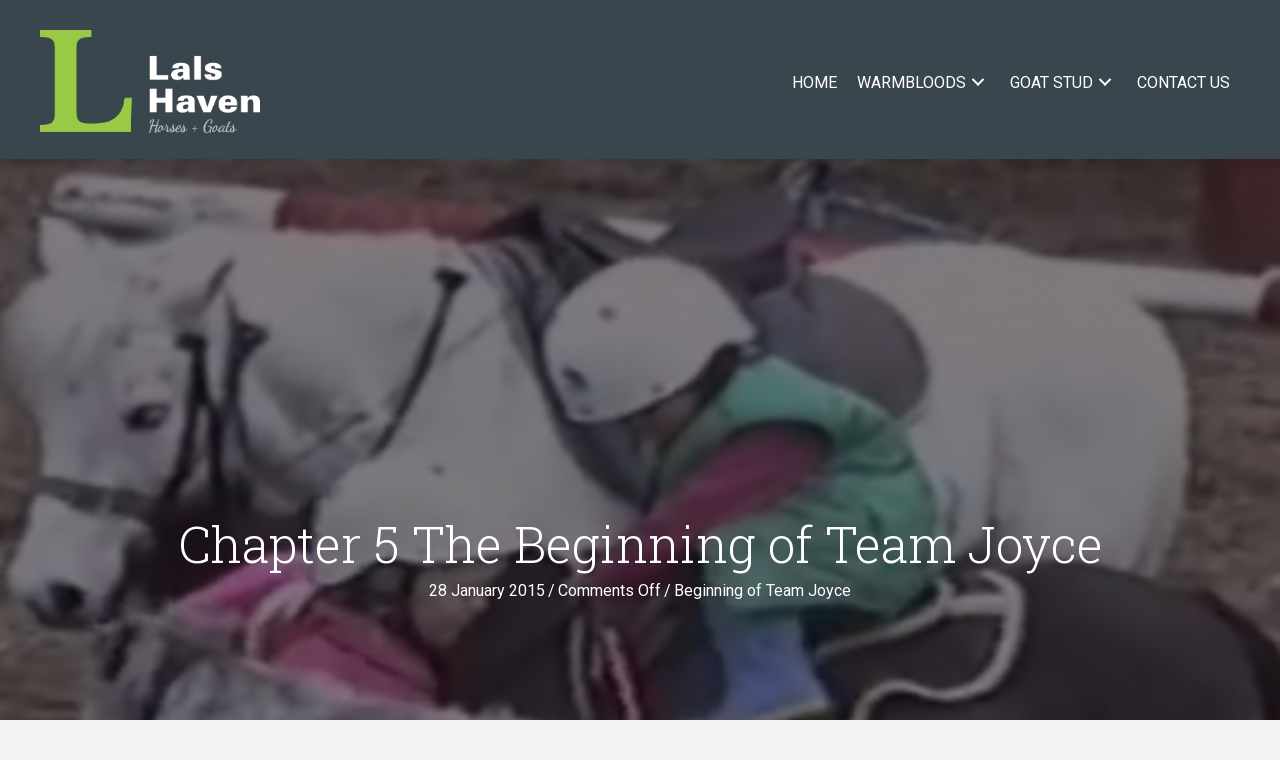

--- FILE ---
content_type: text/html; charset=UTF-8
request_url: https://lalshaven.au/chapter-5-the-beginning-of-team-joyce/
body_size: 9810
content:
<!DOCTYPE html>
<html dir="ltr" lang="en-AU" prefix="og: https://ogp.me/ns#">
<head>
<meta charset="UTF-8" />
<meta name='viewport' content='width=device-width, initial-scale=1.0' />
<meta http-equiv='X-UA-Compatible' content='IE=edge' />
<link rel="profile" href="https://gmpg.org/xfn/11" />
<title>Chapter 5 The Beginning of Team Joyce - Lals Haven Warmbloods</title>

		<!-- All in One SEO Pro 4.9.3 - aioseo.com -->
	<meta name="description" content="It was not long and Tiffany became very keen to learn how she could ride all by herself. Watching Sarah at the age of four canter around the arena and jumping with delight helped make Tiffany hungry to do the same! Wes found out that the white pony named Billy that we actually owned when" />
	<meta name="robots" content="max-image-preview:large" />
	<meta name="author" content="Trish"/>
	<link rel="canonical" href="https://lalshaven.au/chapter-5-the-beginning-of-team-joyce/" />
	<meta name="generator" content="All in One SEO Pro (AIOSEO) 4.9.3" />
		<meta property="og:locale" content="en_US" />
		<meta property="og:site_name" content="Lals Haven Warmbloods - Quality Performance horses for all levels of competition" />
		<meta property="og:type" content="article" />
		<meta property="og:title" content="Chapter 5 The Beginning of Team Joyce - Lals Haven Warmbloods" />
		<meta property="og:description" content="It was not long and Tiffany became very keen to learn how she could ride all by herself. Watching Sarah at the age of four canter around the arena and jumping with delight helped make Tiffany hungry to do the same! Wes found out that the white pony named Billy that we actually owned when" />
		<meta property="og:url" content="https://lalshaven.au/chapter-5-the-beginning-of-team-joyce/" />
		<meta property="article:published_time" content="2015-01-27T22:12:44+00:00" />
		<meta property="article:modified_time" content="2018-03-26T04:47:21+00:00" />
		<meta name="twitter:card" content="summary_large_image" />
		<meta name="twitter:title" content="Chapter 5 The Beginning of Team Joyce - Lals Haven Warmbloods" />
		<meta name="twitter:description" content="It was not long and Tiffany became very keen to learn how she could ride all by herself. Watching Sarah at the age of four canter around the arena and jumping with delight helped make Tiffany hungry to do the same! Wes found out that the white pony named Billy that we actually owned when" />
		<script type="application/ld+json" class="aioseo-schema">
			{"@context":"https:\/\/schema.org","@graph":[{"@type":"BreadcrumbList","@id":"https:\/\/lalshaven.au\/chapter-5-the-beginning-of-team-joyce\/#breadcrumblist","itemListElement":[{"@type":"ListItem","@id":"https:\/\/lalshaven.au#listItem","position":1,"name":"Home","item":"https:\/\/lalshaven.au","nextItem":{"@type":"ListItem","@id":"https:\/\/lalshaven.au\/category\/beginning-of-team-joyce\/#listItem","name":"Beginning of Team Joyce"}},{"@type":"ListItem","@id":"https:\/\/lalshaven.au\/category\/beginning-of-team-joyce\/#listItem","position":2,"name":"Beginning of Team Joyce","item":"https:\/\/lalshaven.au\/category\/beginning-of-team-joyce\/","nextItem":{"@type":"ListItem","@id":"https:\/\/lalshaven.au\/chapter-5-the-beginning-of-team-joyce\/#listItem","name":"Chapter 5 The Beginning of Team Joyce"},"previousItem":{"@type":"ListItem","@id":"https:\/\/lalshaven.au#listItem","name":"Home"}},{"@type":"ListItem","@id":"https:\/\/lalshaven.au\/chapter-5-the-beginning-of-team-joyce\/#listItem","position":3,"name":"Chapter 5 The Beginning of Team Joyce","previousItem":{"@type":"ListItem","@id":"https:\/\/lalshaven.au\/category\/beginning-of-team-joyce\/#listItem","name":"Beginning of Team Joyce"}}]},{"@type":"Organization","@id":"https:\/\/lalshaven.au\/#organization","name":"Lals Haven Warmbloods","description":"Quality Performance horses for all levels of competition","url":"https:\/\/lalshaven.au\/","logo":{"@type":"ImageObject","url":"https:\/\/media.lalshaven.com.au\/wp-content\/uploads\/sites\/15\/2024\/08\/01112824\/LH_fullcolourpos.png","@id":"https:\/\/lalshaven.au\/chapter-5-the-beginning-of-team-joyce\/#organizationLogo"},"image":{"@id":"https:\/\/lalshaven.au\/chapter-5-the-beginning-of-team-joyce\/#organizationLogo"}},{"@type":"Person","@id":"https:\/\/lalshaven.au\/author\/lalshaven\/#author","url":"https:\/\/lalshaven.au\/author\/lalshaven\/","name":"Trish","image":{"@type":"ImageObject","@id":"https:\/\/lalshaven.au\/chapter-5-the-beginning-of-team-joyce\/#authorImage","url":"https:\/\/secure.gravatar.com\/avatar\/089519547748364be2b53ed65db53b68f2b9eb1b1c081ea51d612e9edac82284?s=96&d=mm&r=g","width":96,"height":96,"caption":"Trish"}},{"@type":"WebPage","@id":"https:\/\/lalshaven.au\/chapter-5-the-beginning-of-team-joyce\/#webpage","url":"https:\/\/lalshaven.au\/chapter-5-the-beginning-of-team-joyce\/","name":"Chapter 5 The Beginning of Team Joyce - Lals Haven Warmbloods","description":"It was not long and Tiffany became very keen to learn how she could ride all by herself. Watching Sarah at the age of four canter around the arena and jumping with delight helped make Tiffany hungry to do the same! Wes found out that the white pony named Billy that we actually owned when","inLanguage":"en-AU","isPartOf":{"@id":"https:\/\/lalshaven.au\/#website"},"breadcrumb":{"@id":"https:\/\/lalshaven.au\/chapter-5-the-beginning-of-team-joyce\/#breadcrumblist"},"author":{"@id":"https:\/\/lalshaven.au\/author\/lalshaven\/#author"},"creator":{"@id":"https:\/\/lalshaven.au\/author\/lalshaven\/#author"},"image":{"@type":"ImageObject","url":"https:\/\/media.lalshaven.com.au\/wp-content\/uploads\/2014\/01\/girls.png","@id":"https:\/\/lalshaven.au\/chapter-5-the-beginning-of-team-joyce\/#mainImage","width":800,"height":445,"caption":"Team Joyce ,Lals Haven warmbloods young riders"},"primaryImageOfPage":{"@id":"https:\/\/lalshaven.au\/chapter-5-the-beginning-of-team-joyce\/#mainImage"},"datePublished":"2015-01-28T09:12:44+11:00","dateModified":"2018-03-26T15:47:21+11:00"},{"@type":"WebSite","@id":"https:\/\/lalshaven.au\/#website","url":"https:\/\/lalshaven.au\/","name":"Lals Haven Warmbloods","description":"Quality Performance horses for all levels of competition","inLanguage":"en-AU","publisher":{"@id":"https:\/\/lalshaven.au\/#organization"}}]}
		</script>
		<!-- All in One SEO Pro -->

<link rel='dns-prefetch' href='//lalshaven.au' />
<link rel='dns-prefetch' href='//www.google.com' />
<link rel='dns-prefetch' href='//use.fontawesome.com' />


<style id='wp-img-auto-sizes-contain-inline-css'>
img:is([sizes=auto i],[sizes^="auto," i]){contain-intrinsic-size:3000px 1500px}
/*# sourceURL=wp-img-auto-sizes-contain-inline-css */
</style>
<link rel='stylesheet' id='wp-block-library-css' href='https://lalshaven.au/wp-includes/css/dist/block-library/style.min.css?ver=6.9' media='all' />
<style id='global-styles-inline-css'>
:root{--wp--preset--aspect-ratio--square: 1;--wp--preset--aspect-ratio--4-3: 4/3;--wp--preset--aspect-ratio--3-4: 3/4;--wp--preset--aspect-ratio--3-2: 3/2;--wp--preset--aspect-ratio--2-3: 2/3;--wp--preset--aspect-ratio--16-9: 16/9;--wp--preset--aspect-ratio--9-16: 9/16;--wp--preset--color--black: #000000;--wp--preset--color--cyan-bluish-gray: #abb8c3;--wp--preset--color--white: #ffffff;--wp--preset--color--pale-pink: #f78da7;--wp--preset--color--vivid-red: #cf2e2e;--wp--preset--color--luminous-vivid-orange: #ff6900;--wp--preset--color--luminous-vivid-amber: #fcb900;--wp--preset--color--light-green-cyan: #7bdcb5;--wp--preset--color--vivid-green-cyan: #00d084;--wp--preset--color--pale-cyan-blue: #8ed1fc;--wp--preset--color--vivid-cyan-blue: #0693e3;--wp--preset--color--vivid-purple: #9b51e0;--wp--preset--color--fl-heading-text: #333333;--wp--preset--color--fl-body-bg: #f2f2f2;--wp--preset--color--fl-body-text: #686868;--wp--preset--color--fl-accent: #2b7bb9;--wp--preset--color--fl-accent-hover: #2b7bb9;--wp--preset--color--fl-topbar-bg: #ffffff;--wp--preset--color--fl-topbar-text: #757575;--wp--preset--color--fl-topbar-link: #2b7bb9;--wp--preset--color--fl-topbar-hover: #2b7bb9;--wp--preset--color--fl-header-bg: #ffffff;--wp--preset--color--fl-header-text: #757575;--wp--preset--color--fl-header-link: #757575;--wp--preset--color--fl-header-hover: #2b7bb9;--wp--preset--color--fl-nav-bg: #ffffff;--wp--preset--color--fl-nav-link: #757575;--wp--preset--color--fl-nav-hover: #2b7bb9;--wp--preset--color--fl-content-bg: #ffffff;--wp--preset--color--fl-footer-widgets-bg: #ffffff;--wp--preset--color--fl-footer-widgets-text: #757575;--wp--preset--color--fl-footer-widgets-link: #2b7bb9;--wp--preset--color--fl-footer-widgets-hover: #2b7bb9;--wp--preset--color--fl-footer-bg: #ffffff;--wp--preset--color--fl-footer-text: #757575;--wp--preset--color--fl-footer-link: #2b7bb9;--wp--preset--color--fl-footer-hover: #2b7bb9;--wp--preset--color--dk-blue: #39464e;--wp--preset--color--green: #99ca45;--wp--preset--color--mid-grey: #bbbdc0;--wp--preset--color--logo-grey: #e3e7ea;--wp--preset--gradient--vivid-cyan-blue-to-vivid-purple: linear-gradient(135deg,rgb(6,147,227) 0%,rgb(155,81,224) 100%);--wp--preset--gradient--light-green-cyan-to-vivid-green-cyan: linear-gradient(135deg,rgb(122,220,180) 0%,rgb(0,208,130) 100%);--wp--preset--gradient--luminous-vivid-amber-to-luminous-vivid-orange: linear-gradient(135deg,rgb(252,185,0) 0%,rgb(255,105,0) 100%);--wp--preset--gradient--luminous-vivid-orange-to-vivid-red: linear-gradient(135deg,rgb(255,105,0) 0%,rgb(207,46,46) 100%);--wp--preset--gradient--very-light-gray-to-cyan-bluish-gray: linear-gradient(135deg,rgb(238,238,238) 0%,rgb(169,184,195) 100%);--wp--preset--gradient--cool-to-warm-spectrum: linear-gradient(135deg,rgb(74,234,220) 0%,rgb(151,120,209) 20%,rgb(207,42,186) 40%,rgb(238,44,130) 60%,rgb(251,105,98) 80%,rgb(254,248,76) 100%);--wp--preset--gradient--blush-light-purple: linear-gradient(135deg,rgb(255,206,236) 0%,rgb(152,150,240) 100%);--wp--preset--gradient--blush-bordeaux: linear-gradient(135deg,rgb(254,205,165) 0%,rgb(254,45,45) 50%,rgb(107,0,62) 100%);--wp--preset--gradient--luminous-dusk: linear-gradient(135deg,rgb(255,203,112) 0%,rgb(199,81,192) 50%,rgb(65,88,208) 100%);--wp--preset--gradient--pale-ocean: linear-gradient(135deg,rgb(255,245,203) 0%,rgb(182,227,212) 50%,rgb(51,167,181) 100%);--wp--preset--gradient--electric-grass: linear-gradient(135deg,rgb(202,248,128) 0%,rgb(113,206,126) 100%);--wp--preset--gradient--midnight: linear-gradient(135deg,rgb(2,3,129) 0%,rgb(40,116,252) 100%);--wp--preset--font-size--small: 13px;--wp--preset--font-size--medium: 20px;--wp--preset--font-size--large: 36px;--wp--preset--font-size--x-large: 42px;--wp--preset--spacing--20: 0.44rem;--wp--preset--spacing--30: 0.67rem;--wp--preset--spacing--40: 1rem;--wp--preset--spacing--50: 1.5rem;--wp--preset--spacing--60: 2.25rem;--wp--preset--spacing--70: 3.38rem;--wp--preset--spacing--80: 5.06rem;--wp--preset--shadow--natural: 6px 6px 9px rgba(0, 0, 0, 0.2);--wp--preset--shadow--deep: 12px 12px 50px rgba(0, 0, 0, 0.4);--wp--preset--shadow--sharp: 6px 6px 0px rgba(0, 0, 0, 0.2);--wp--preset--shadow--outlined: 6px 6px 0px -3px rgb(255, 255, 255), 6px 6px rgb(0, 0, 0);--wp--preset--shadow--crisp: 6px 6px 0px rgb(0, 0, 0);}:where(.is-layout-flex){gap: 0.5em;}:where(.is-layout-grid){gap: 0.5em;}body .is-layout-flex{display: flex;}.is-layout-flex{flex-wrap: wrap;align-items: center;}.is-layout-flex > :is(*, div){margin: 0;}body .is-layout-grid{display: grid;}.is-layout-grid > :is(*, div){margin: 0;}:where(.wp-block-columns.is-layout-flex){gap: 2em;}:where(.wp-block-columns.is-layout-grid){gap: 2em;}:where(.wp-block-post-template.is-layout-flex){gap: 1.25em;}:where(.wp-block-post-template.is-layout-grid){gap: 1.25em;}.has-black-color{color: var(--wp--preset--color--black) !important;}.has-cyan-bluish-gray-color{color: var(--wp--preset--color--cyan-bluish-gray) !important;}.has-white-color{color: var(--wp--preset--color--white) !important;}.has-pale-pink-color{color: var(--wp--preset--color--pale-pink) !important;}.has-vivid-red-color{color: var(--wp--preset--color--vivid-red) !important;}.has-luminous-vivid-orange-color{color: var(--wp--preset--color--luminous-vivid-orange) !important;}.has-luminous-vivid-amber-color{color: var(--wp--preset--color--luminous-vivid-amber) !important;}.has-light-green-cyan-color{color: var(--wp--preset--color--light-green-cyan) !important;}.has-vivid-green-cyan-color{color: var(--wp--preset--color--vivid-green-cyan) !important;}.has-pale-cyan-blue-color{color: var(--wp--preset--color--pale-cyan-blue) !important;}.has-vivid-cyan-blue-color{color: var(--wp--preset--color--vivid-cyan-blue) !important;}.has-vivid-purple-color{color: var(--wp--preset--color--vivid-purple) !important;}.has-black-background-color{background-color: var(--wp--preset--color--black) !important;}.has-cyan-bluish-gray-background-color{background-color: var(--wp--preset--color--cyan-bluish-gray) !important;}.has-white-background-color{background-color: var(--wp--preset--color--white) !important;}.has-pale-pink-background-color{background-color: var(--wp--preset--color--pale-pink) !important;}.has-vivid-red-background-color{background-color: var(--wp--preset--color--vivid-red) !important;}.has-luminous-vivid-orange-background-color{background-color: var(--wp--preset--color--luminous-vivid-orange) !important;}.has-luminous-vivid-amber-background-color{background-color: var(--wp--preset--color--luminous-vivid-amber) !important;}.has-light-green-cyan-background-color{background-color: var(--wp--preset--color--light-green-cyan) !important;}.has-vivid-green-cyan-background-color{background-color: var(--wp--preset--color--vivid-green-cyan) !important;}.has-pale-cyan-blue-background-color{background-color: var(--wp--preset--color--pale-cyan-blue) !important;}.has-vivid-cyan-blue-background-color{background-color: var(--wp--preset--color--vivid-cyan-blue) !important;}.has-vivid-purple-background-color{background-color: var(--wp--preset--color--vivid-purple) !important;}.has-black-border-color{border-color: var(--wp--preset--color--black) !important;}.has-cyan-bluish-gray-border-color{border-color: var(--wp--preset--color--cyan-bluish-gray) !important;}.has-white-border-color{border-color: var(--wp--preset--color--white) !important;}.has-pale-pink-border-color{border-color: var(--wp--preset--color--pale-pink) !important;}.has-vivid-red-border-color{border-color: var(--wp--preset--color--vivid-red) !important;}.has-luminous-vivid-orange-border-color{border-color: var(--wp--preset--color--luminous-vivid-orange) !important;}.has-luminous-vivid-amber-border-color{border-color: var(--wp--preset--color--luminous-vivid-amber) !important;}.has-light-green-cyan-border-color{border-color: var(--wp--preset--color--light-green-cyan) !important;}.has-vivid-green-cyan-border-color{border-color: var(--wp--preset--color--vivid-green-cyan) !important;}.has-pale-cyan-blue-border-color{border-color: var(--wp--preset--color--pale-cyan-blue) !important;}.has-vivid-cyan-blue-border-color{border-color: var(--wp--preset--color--vivid-cyan-blue) !important;}.has-vivid-purple-border-color{border-color: var(--wp--preset--color--vivid-purple) !important;}.has-vivid-cyan-blue-to-vivid-purple-gradient-background{background: var(--wp--preset--gradient--vivid-cyan-blue-to-vivid-purple) !important;}.has-light-green-cyan-to-vivid-green-cyan-gradient-background{background: var(--wp--preset--gradient--light-green-cyan-to-vivid-green-cyan) !important;}.has-luminous-vivid-amber-to-luminous-vivid-orange-gradient-background{background: var(--wp--preset--gradient--luminous-vivid-amber-to-luminous-vivid-orange) !important;}.has-luminous-vivid-orange-to-vivid-red-gradient-background{background: var(--wp--preset--gradient--luminous-vivid-orange-to-vivid-red) !important;}.has-very-light-gray-to-cyan-bluish-gray-gradient-background{background: var(--wp--preset--gradient--very-light-gray-to-cyan-bluish-gray) !important;}.has-cool-to-warm-spectrum-gradient-background{background: var(--wp--preset--gradient--cool-to-warm-spectrum) !important;}.has-blush-light-purple-gradient-background{background: var(--wp--preset--gradient--blush-light-purple) !important;}.has-blush-bordeaux-gradient-background{background: var(--wp--preset--gradient--blush-bordeaux) !important;}.has-luminous-dusk-gradient-background{background: var(--wp--preset--gradient--luminous-dusk) !important;}.has-pale-ocean-gradient-background{background: var(--wp--preset--gradient--pale-ocean) !important;}.has-electric-grass-gradient-background{background: var(--wp--preset--gradient--electric-grass) !important;}.has-midnight-gradient-background{background: var(--wp--preset--gradient--midnight) !important;}.has-small-font-size{font-size: var(--wp--preset--font-size--small) !important;}.has-medium-font-size{font-size: var(--wp--preset--font-size--medium) !important;}.has-large-font-size{font-size: var(--wp--preset--font-size--large) !important;}.has-x-large-font-size{font-size: var(--wp--preset--font-size--x-large) !important;}
/*# sourceURL=global-styles-inline-css */
</style>

<style id='classic-theme-styles-inline-css'>
/*! This file is auto-generated */
.wp-block-button__link{color:#fff;background-color:#32373c;border-radius:9999px;box-shadow:none;text-decoration:none;padding:calc(.667em + 2px) calc(1.333em + 2px);font-size:1.125em}.wp-block-file__button{background:#32373c;color:#fff;text-decoration:none}
/*# sourceURL=/wp-includes/css/classic-themes.min.css */
</style>
<style id='font-awesome-svg-styles-default-inline-css'>
.svg-inline--fa {
  display: inline-block;
  height: 1em;
  overflow: visible;
  vertical-align: -.125em;
}
/*# sourceURL=font-awesome-svg-styles-default-inline-css */
</style>
<link rel='stylesheet' id='font-awesome-svg-styles-css' href='https://lalshaven.au/wp-content/uploads/sites/15/font-awesome/v6.5.2/css/svg-with-js.css' media='all' />
<style id='font-awesome-svg-styles-inline-css'>
   .wp-block-font-awesome-icon svg::before,
   .wp-rich-text-font-awesome-icon svg::before {content: unset;}
/*# sourceURL=font-awesome-svg-styles-inline-css */
</style>
<link rel='stylesheet' id='fl-builder-layout-bundle-c5db63ab5ba67b070ffeb29cbc07bdc4-css' href='https://lalshaven.au/wp-content/uploads/sites/15/bb-plugin/cache/c5db63ab5ba67b070ffeb29cbc07bdc4-layout-bundle.css?ver=2.10.0.5-1.5.2.1' media='all' />
<link rel='stylesheet' id='font-awesome-official-css' href='https://use.fontawesome.com/releases/v6.5.2/css/all.css' media='all' integrity="sha384-PPIZEGYM1v8zp5Py7UjFb79S58UeqCL9pYVnVPURKEqvioPROaVAJKKLzvH2rDnI" crossorigin="anonymous" />
<link rel='stylesheet' id='jquery-magnificpopup-css' href='https://lalshaven.au/wp-content/plugins/bb-plugin/css/jquery.magnificpopup.css?ver=2.10.0.5' media='all' />
<link rel='stylesheet' id='base-4-css' href='https://lalshaven.au/wp-content/themes/bb-theme/css/base-4.min.css?ver=1.7.19.1' media='all' />
<link rel='stylesheet' id='fl-automator-skin-css' href='https://lalshaven.au/wp-content/uploads/sites/15/bb-theme/skin-6931dd8ecc5a9.css?ver=1.7.19.1' media='all' />
<link rel='stylesheet' id='fl-child-theme-css' href='https://lalshaven.au/wp-content/themes/bb-theme-child/style.css?ver=6.9' media='all' />
<link rel='stylesheet' id='pp-animate-css' href='https://lalshaven.au/wp-content/plugins/bbpowerpack/assets/css/animate.min.css?ver=3.5.1' media='all' />
<link rel='stylesheet' id='fl-builder-google-fonts-163aac2c322db78ba300c679e8b2e12d-css' href='https://lalshaven.au/wp-content/cache/perfmatters/lalshaven.au/fonts/d38e156f1aa3.google-fonts.min.css' media='all' />
<link rel='stylesheet' id='font-awesome-official-v4shim-css' href='https://use.fontawesome.com/releases/v6.5.2/css/v4-shims.css' media='all' integrity="sha384-XyvK/kKwgVW+fuRkusfLgfhAMuaxLPSOY8W7wj8tUkf0Nr2WGHniPmpdu+cmPS5n" crossorigin="anonymous" />
<script async src="https://lalshaven.au/wp-content/plugins/burst-statistics/assets/js/timeme/timeme.min.js?ver=1767985949" id="burst-timeme-js"></script>
<script async src="https://lalshaven.au/wp-content/uploads/sites/15/burst/js/burst.min.js?ver=1768374192" id="burst-js"></script>
<script src="https://lalshaven.au/wp-includes/js/jquery/jquery.min.js?ver=3.7.1" id="jquery-core-js"></script>
<script src="https://lalshaven.au/wp-includes/js/jquery/jquery-migrate.min.js?ver=3.4.1" id="jquery-migrate-js"></script>
<link rel="https://api.w.org/" href="https://lalshaven.au/wp-json/" /><link rel="alternate" title="JSON" type="application/json" href="https://lalshaven.au/wp-json/wp/v2/posts/7999" /><link rel="EditURI" type="application/rsd+xml" title="RSD" href="https://lalshaven.au/xmlrpc.php?rsd" />
<meta property="fb:app_id" content="2375596239393685" />		<script>
			var bb_powerpack = {
				version: '2.40.10',
				getAjaxUrl: function() { return atob( 'aHR0cHM6Ly9sYWxzaGF2ZW4uYXUvd3AtYWRtaW4vYWRtaW4tYWpheC5waHA=' ); },
				callback: function() {},
				mapMarkerData: {},
				post_id: '7999',
				search_term: '',
				current_page: 'https://loudhost2.au/chapter-5-the-beginning-of-team-joyce/',
				conditionals: {
					is_front_page: false,
					is_home: false,
					is_archive: false,
					current_post_type: '',
					is_tax: false,
										is_author: false,
					current_author: false,
					is_search: false,
									}
			};
		</script>
		<link href="[data-uri]" rel="icon" type="image/x-icon" /><noscript><style>.lazyload[data-src]{display:none !important;}</style></noscript><style>.lazyload{background-image:none !important;}.lazyload:before{background-image:none !important;}</style><link rel="icon" href="https://media.lalshaven.com.au/wp-content/uploads/2021/05/cropped-icon-520px-grey-32x32.jpg" sizes="32x32" />
<link rel="icon" href="https://media.lalshaven.com.au/wp-content/uploads/2021/05/cropped-icon-520px-grey-192x192.jpg" sizes="192x192" />
<link rel="apple-touch-icon" href="https://media.lalshaven.com.au/wp-content/uploads/2021/05/cropped-icon-520px-grey-180x180.jpg" />
<meta name="msapplication-TileImage" content="https://media.lalshaven.com.au/wp-content/uploads/2021/05/cropped-icon-520px-grey-270x270.jpg" />
<!-- Google tag (gtag.js) -->
<script async src="https://www.googletagmanager.com/gtag/js?id=G-NXPJ3N26YD"></script>
<script>
  window.dataLayer = window.dataLayer || [];
  function gtag(){dataLayer.push(arguments);}
  gtag('js', new Date());

  gtag('config', 'G-NXPJ3N26YD');
</script>
</head>
<body class="wp-singular post-template-default single single-post postid-7999 single-format-standard wp-theme-bb-theme wp-child-theme-bb-theme-child fl-builder-2-10-0-5 fl-themer-1-5-2-1 fl-theme-1-7-19-1 fl-no-js fl-theme-builder-header fl-theme-builder-header-header fl-theme-builder-footer fl-theme-builder-footer-footer fl-theme-builder-singular fl-theme-builder-singular-posts fl-framework-base-4 fl-preset-default fl-full-width fl-has-sidebar fl-search-active" itemscope="itemscope" itemtype="https://schema.org/WebPage" data-burst_id="7999" data-burst_type="post">
<a aria-label="Skip to content" class="fl-screen-reader-text" href="#fl-main-content">Skip to content</a><div class="fl-page">
	<header class="fl-builder-content fl-builder-content-13840 fl-builder-global-templates-locked" data-post-id="13840" data-type="header" data-sticky="1" data-sticky-on="" data-sticky-breakpoint="medium" data-shrink="1" data-overlay="0" data-overlay-bg="transparent" data-shrink-image-height="50px" role="banner" itemscope="itemscope" itemtype="http://schema.org/WPHeader"><div class="fl-row fl-row-full-width fl-row-bg-color fl-node-5a94a5093eff4 fl-row-default-height fl-row-align-center" data-node="5a94a5093eff4">
	<div class="fl-row-content-wrap">
						<div class="fl-row-content fl-row-fixed-width fl-node-content">
		
<div class="fl-col-group fl-node-5a94a5093f043 fl-col-group-equal-height fl-col-group-align-center fl-col-group-custom-width" data-node="5a94a5093f043">
			<div class="fl-col fl-node-5a94a5093f08c fl-col-bg-color fl-col-small fl-col-small-custom-width" data-node="5a94a5093f08c">
	<div class="fl-col-content fl-node-content"><div class="fl-module fl-module-photo fl-node-5a94a56c21e4e" data-node="5a94a56c21e4e">
	<div class="fl-module-content fl-node-content">
		<div role="figure" class="fl-photo fl-photo-align-left" itemscope itemtype="https://schema.org/ImageObject">
	<div class="fl-photo-content fl-photo-img-png">
				<a href="https://lalshaven.au" target="_self" itemprop="url">
				<img decoding="async" class="fl-photo-img wp-image-21159 size-full" src="https://media.lalshaven.com.au/wp-content/uploads/sites/15/2018/02/01114304/Lals-Haven-generic-logo.png" alt="Lals Haven generic logo" height="302" width="637" title="Lals Haven generic logo"  data-no-lazy="1" itemprop="image" />
				</a>
					</div>
	</div>
	</div>
</div>
</div>
</div>
			<div class="fl-col fl-node-5a94a5093f0d4 fl-col-bg-color fl-col-small-custom-width" data-node="5a94a5093f0d4">
	<div class="fl-col-content fl-node-content"><div class="fl-module fl-module-pp-advanced-menu fl-node-60b6b06aaf590" data-node="60b6b06aaf590">
	<div class="fl-module-content fl-node-content">
		<div class="pp-advanced-menu pp-advanced-menu-accordion-collapse pp-menu-default pp-menu-align-right pp-menu-position-below">
   				<div class="pp-advanced-menu-mobile">
			<button class="pp-advanced-menu-mobile-toggle hamburger" tabindex="0" aria-label="Menu" aria-expanded="false">
				<div class="pp-hamburger"><div class="pp-hamburger-box"><div class="pp-hamburger-inner"></div></div></div>			</button>
			</div>
			   	<div class="pp-clear"></div>
	<nav class="pp-menu-nav" aria-label="Menu" itemscope="itemscope" itemtype="https://schema.org/SiteNavigationElement">
		<ul id="menu-about-lals-haven" class="menu pp-advanced-menu-horizontal pp-toggle-arrows"><li id="menu-item-20783" class="menu-item menu-item-type-post_type menu-item-object-page menu-item-home"><a href="https://lalshaven.au/"><span class="menu-item-text">Home</span></a></li><li id="menu-item-13947" class="menu-item menu-item-type-post_type menu-item-object-page menu-item-has-children pp-has-submenu"><div class="pp-has-submenu-container"><a href="https://lalshaven.au/warmbloods/"><span class="menu-item-text">Warmbloods<span class="pp-menu-toggle" tabindex="0" aria-expanded="false" aria-label="Warmbloods: submenu" role="button"></span></span></a></div><ul class="sub-menu">	<li id="menu-item-20792" class="menu-item menu-item-type-post_type menu-item-object-page"><a href="https://lalshaven.au/warmbloods/"><span class="menu-item-text">Warmbloods</span></a></li>	<li id="menu-item-13831" class="menu-item menu-item-type-post_type menu-item-object-page"><a href="https://lalshaven.au/warmbloods/horses-for-purchase/"><span class="menu-item-text">Horses for purchase</span></a></li>	<li id="menu-item-8356" class="menu-item menu-item-type-taxonomy menu-item-object-category current-post-ancestor current-menu-parent current-post-parent"><a href="https://lalshaven.au/category/beginning-of-team-joyce/"><span class="menu-item-text">Beginning of Team Joyce</span></a></li>	<li id="menu-item-5927" class="menu-item menu-item-type-post_type menu-item-object-page"><a href="https://lalshaven.au/about-team-joyce/"><span class="menu-item-text">About Team Joyce</span></a></li>	<li id="menu-item-20717" class="menu-item menu-item-type-taxonomy menu-item-object-category menu-item-has-children pp-has-submenu"><div class="pp-has-submenu-container"><a href="https://lalshaven.au/category/team-joyce-news/"><span class="menu-item-text">Team Joyce news<span class="pp-menu-toggle" tabindex="0" aria-expanded="false" aria-label="Team Joyce news: submenu" role="button"></span></span></a></div><ul class="sub-menu">		<li id="menu-item-13917" class="menu-item menu-item-type-taxonomy menu-item-object-category"><a href="https://lalshaven.au/category/show-results/"><span class="menu-item-text">Archive news</span></a></li></ul></li></ul></li><li id="menu-item-20058" class="menu-item menu-item-type-post_type menu-item-object-page menu-item-has-children pp-has-submenu"><div class="pp-has-submenu-container"><a href="https://lalshaven.au/goats-stud/"><span class="menu-item-text">Goat Stud<span class="pp-menu-toggle" tabindex="0" aria-expanded="false" aria-label="Goat Stud: submenu" role="button"></span></span></a></div><ul class="sub-menu">	<li id="menu-item-20793" class="menu-item menu-item-type-post_type menu-item-object-page"><a href="https://lalshaven.au/goats-stud/"><span class="menu-item-text">Lal’s Haven Goat Stud</span></a></li>	<li id="menu-item-20103" class="menu-item menu-item-type-post_type menu-item-object-page"><a href="https://lalshaven.au/goats-stud/goats-available/"><span class="menu-item-text">Pygmy Goats Available</span></a></li>	<li id="menu-item-20104" class="menu-item menu-item-type-taxonomy menu-item-object-category"><a href="https://lalshaven.au/category/goat-updates/"><span class="menu-item-text">Pygmy Goat Updates</span></a></li>	<li id="menu-item-20662" class="menu-item menu-item-type-post_type menu-item-object-page"><a href="https://lalshaven.au/goats-stud/portable-ultrasound-machines/"><span class="menu-item-text">Portable Ultrasound Machines</span></a></li></ul></li><li id="menu-item-5932" class="menu-item menu-item-type-post_type menu-item-object-page"><a href="https://lalshaven.au/contact/"><span class="menu-item-text">Contact us</span></a></li></ul>	</nav>
</div>
	</div>
</div>
</div>
</div>
	</div>
		</div>
	</div>
</div>
</header>	<div id="fl-main-content" class="fl-page-content" itemprop="mainContentOfPage" role="main">

		<div class="fl-builder-content fl-builder-content-16258 fl-builder-global-templates-locked" data-post-id="16258"><div class="fl-row fl-row-full-width fl-row-bg-photo fl-node-5c6e4981b916a fl-row-default-height fl-row-align-center fl-row-bg-overlay" data-node="5c6e4981b916a">
	<div class="fl-row-content-wrap">
						<div class="fl-row-content fl-row-fixed-width fl-node-content">
		
<div class="fl-col-group fl-node-5c6e4981b91a7" data-node="5c6e4981b91a7">
			<div class="fl-col fl-node-5c6e4981b91e4 fl-col-bg-color" data-node="5c6e4981b91e4">
	<div class="fl-col-content fl-node-content"><div class="fl-module fl-module-heading fl-node-5c6e4981b8f42" data-node="5c6e4981b8f42">
	<div class="fl-module-content fl-node-content">
		<h1 class="fl-heading">
		<span class="fl-heading-text">Chapter 5 The Beginning of Team Joyce</span>
	</h1>
	</div>
</div>
<div class="fl-module fl-module-fl-post-info fl-node-5c6e4981b8fbd" data-node="5c6e4981b8fbd">
	<div class="fl-module-content fl-node-content">
		<span class="fl-post-info-date">28 January 2015</span><span class="fl-post-info-sep">/</span><span class="fl-post-info-comments"><span>Comments Off<span class="screen-reader-text"> on Chapter 5 The Beginning of Team Joyce</span></span></span><span class="fl-post-info-sep">/</span><span class="fl-post-info-terms"><a href="https://lalshaven.au/category/beginning-of-team-joyce/" rel="tag" class="beginning-of-team-joyce">Beginning of Team Joyce</a></span>	</div>
</div>
</div>
</div>
	</div>
		</div>
	</div>
</div>
<div class="fl-row fl-row-full-width fl-row-bg-none fl-node-5c6e4981b8e54 fl-row-default-height fl-row-align-center" data-node="5c6e4981b8e54">
	<div class="fl-row-content-wrap">
						<div class="fl-row-content fl-row-fixed-width fl-node-content">
		
<div class="fl-col-group fl-node-5c6e4981b8e99" data-node="5c6e4981b8e99">
			<div class="fl-col fl-node-5c6e4981b8edc fl-col-bg-color" data-node="5c6e4981b8edc">
	<div class="fl-col-content fl-node-content"><div class="fl-module fl-module-fl-post-content fl-node-5c6e4981b8f00" data-node="5c6e4981b8f00">
	<div class="fl-module-content fl-node-content">
		<p>It was not long and Tiffany became very keen to learn how she could ride all by herself. Watching Sarah at the age of four canter around the arena and jumping with delight helped make Tiffany hungry to do the same! Wes found out that the white pony named Billy that we actually owned when we had the riding school at Donvale was up for sale and he snapped him up quick smart. Sarah took to him and the pair were beaming with confidence so Midget was then free for Tiffany. It waas easier to have a pony each than to flog one all day long every day of the week. Now two ponies were coping a hounding and Sarah and Tiffany woke every morning smiling excited to put the jonkers , boots and hat on out to ride. Sarah was and still is amazing when it comes to teaching others she has so much patience along with a beautiful soothing voice.  Tiffany followed Sarah everywhere and asked Sarah to help her do everything!! Team Joyce are living at Coldtsream here and the arena was nice and soft. &#8216; Elliott &#8216; our Irish Wolf Hound thoroughly enjoyed the hustle and bustle, he followed the girls everywhere.</p>
<p>I dislike the sound of my screeching voice but its all to late now and it was more important to hear the girls as they are just gorgeous to listen to. So sorry about my voice&#8230;&#8230;</p>
<p>Enjoy the videos of Sarah at 4 yo starting out with teaching her sister Tiffany aged 2 yo.</p>
<p>First one is short and sweet:</p>
<p><iframe title="Lals Haven Warmbloods ~ The Beginning of Team Joyce Part 5a" width="500" height="281"  frameborder="0" allow="accelerometer; autoplay; clipboard-write; encrypted-media; gyroscope; picture-in-picture; web-share" referrerpolicy="strict-origin-when-cross-origin" allowfullscreen data-src="https://www.youtube.com/embed/dPNmbKEf4IQ?feature=oembed" class="lazyload"></iframe></p>
<p>This one is a must see&#8230;&#8230;..</p>
<p><iframe title="Lals Haven Warmbloods ~ The Beginning of Team Joyce Part 5b" width="500" height="281"  frameborder="0" allow="accelerometer; autoplay; clipboard-write; encrypted-media; gyroscope; picture-in-picture; web-share" referrerpolicy="strict-origin-when-cross-origin" allowfullscreen data-src="https://www.youtube.com/embed/92s9BxcAmfY?feature=oembed" class="lazyload"></iframe></p>
<p>Stay tuned for more funny footage&#8230;</p>
	</div>
</div>
<div class="fl-module fl-module-separator fl-node-5c6e4981b8ffa" data-node="5c6e4981b8ffa">
	<div class="fl-module-content fl-node-content">
		<div class="fl-separator"></div>
	</div>
</div>
<div class="fl-module fl-module-fl-post-navigation fl-node-5c6e4981b90b2" data-node="5c6e4981b90b2">
	<div class="fl-module-content fl-node-content">
		
	<nav class="navigation post-navigation" aria-label="Posts">
		<h2 class="screen-reader-text">Posts navigation</h2>
		<div class="nav-links"><div class="nav-previous"><a href="https://lalshaven.au/boneo-classic/" rel="prev">&larr; Boneo-Classic</a></div><div class="nav-next"><a href="https://lalshaven.au/mother-and-daughter/" rel="next">Mother and daughter &rarr;</a></div></div>
	</nav>	</div>
</div>
<div class="fl-module fl-module-fl-comments fl-node-5c6e4981b8f7f" data-node="5c6e4981b8f7f">
	<div class="fl-module-content fl-node-content">
			</div>
</div>
</div>
</div>
	</div>
		</div>
	</div>
</div>
</div>
	</div><!-- .fl-page-content -->
	<footer class="fl-builder-content fl-builder-content-13957 fl-builder-global-templates-locked" data-post-id="13957" data-type="footer" itemscope="itemscope" itemtype="http://schema.org/WPFooter"><div class="fl-row fl-row-full-width fl-row-bg-color fl-node-5a9f8a45951e6 fl-row-default-height fl-row-align-center" data-node="5a9f8a45951e6">
	<div class="fl-row-content-wrap">
						<div class="fl-row-content fl-row-fixed-width fl-node-content">
		
<div class="fl-col-group fl-node-5a9f8a459522e fl-col-group-custom-width" data-node="5a9f8a459522e">
			<div class="fl-col fl-node-5a9f8a45952f9 fl-col-bg-color fl-col-small" data-node="5a9f8a45952f9">
	<div class="fl-col-content fl-node-content"><div class="fl-module fl-module-widget fl-node-5a9f8b4b5866b" data-node="5a9f8b4b5866b">
	<div class="fl-module-content fl-node-content">
		<div class="fl-widget">
<div class="widget widget_links"><h2 class="widgettitle">Useful Links</h2>
	<ul class='xoxo blogroll'>
<li><a href="http://www.barastochorse.com.au/team-barastoc/" title="Team Joyce updates">Barastoc Horse</a></li>
<li><a href="https://justgrazincustomnets.com/" title="Quality slow feed hay nets, made right here in Australia for 10yrs">Just Grazin Custom Nets</a></li>

	</ul>
</div>
</div>
	</div>
</div>
</div>
</div>
			<div class="fl-col fl-node-5a9f8a45952b6 fl-col-bg-color fl-col-small fl-col-small-custom-width" data-node="5a9f8a45952b6">
	<div class="fl-col-content fl-node-content"><div class="fl-module fl-module-widget fl-node-5a9f8ae7038ef" data-node="5a9f8ae7038ef">
	<div class="fl-module-content fl-node-content">
		<div class="fl-widget">
<div class="widget widget_recent_comments"><h2 class="widgettitle">Recent comments</h2><ul id="recentcomments"><li class="recentcomments"><span class="comment-author-link">Trish</span> on <a href="https://lalshaven.au/eoi-breeding-buck/#comment-73573">SOLD Breeding buck</a></li><li class="recentcomments"><span class="comment-author-link">Temujin</span> on <a href="https://lalshaven.au/eoi-breeding-buck/#comment-73572">SOLD Breeding buck</a></li><li class="recentcomments"><span class="comment-author-link">Wens</span> on <a href="https://lalshaven.au/which-filly-weanling-suits-you/#comment-73560">Which filly weanling suits you?</a></li><li class="recentcomments"><span class="comment-author-link">Trish</span> on <a href="https://lalshaven.au/poppy-is-a-rock-star/#comment-73551">Poppy is a Rock Star</a></li><li class="recentcomments"><span class="comment-author-link">Nikki Rako</span> on <a href="https://lalshaven.au/poppy-is-a-rock-star/#comment-73550">Poppy is a Rock Star</a></li><li class="recentcomments"><span class="comment-author-link">Trish</span> on <a href="https://lalshaven.au/hearing-my-wes-laugh-in-the-distance-was-gold/#comment-72910">Hearing my Wes laugh in the distance was gold</a></li></ul></div></div>
	</div>
</div>
</div>
</div>
			<div class="fl-col fl-node-5c6f4afe4b0fc fl-col-bg-color fl-col-small" data-node="5c6f4afe4b0fc">
	<div class="fl-col-content fl-node-content"><div class="fl-module fl-module-rich-text fl-node-5c6f4b2477546" data-node="5c6f4b2477546">
	<div class="fl-module-content fl-node-content">
		<div class="fl-rich-text">
	<p><span style="font-size: 12px;">We are proudly sponsored by</span></p>
</div>
	</div>
</div>
<div  class="fl-module fl-module-box fl-node-ap5o73sy1t8e" data-node="ap5o73sy1t8e">
	<div  class="fl-module fl-module-box fl-node-qscdr8vb5429" data-node="qscdr8vb5429">
	<div class="fl-module fl-module-photo fl-node-5c6f4b38becd4" data-node="5c6f4b38becd4">
	<div class="fl-module-content fl-node-content">
		<div role="figure" class="fl-photo fl-photo-align-center" itemscope itemtype="https://schema.org/ImageObject">
	<div class="fl-photo-content fl-photo-img-png">
				<a href="http://www.barastochorse.com.au/" target="_blank" rel="noopener"  itemprop="url">
				<img decoding="async" class="fl-photo-img wp-image-16291 size-full lazyload" src="[data-uri]" alt="Barastoc-logo" height="53" width="230" title="Barastoc-logo"  itemprop="image" data-src="https://media.lalshaven.com.au/wp-content/uploads/2018/03/22122815/Barastoc-logo.png" data-eio-rwidth="230" data-eio-rheight="53" /><noscript><img decoding="async" class="fl-photo-img wp-image-16291 size-full" src="https://media.lalshaven.com.au/wp-content/uploads/2018/03/22122815/Barastoc-logo.png" alt="Barastoc-logo" height="53" width="230" title="Barastoc-logo"  itemprop="image" data-eio="l" /></noscript>
				</a>
					</div>
	</div>
	</div>
</div>
</div>
<div  class="fl-module fl-module-box fl-node-sl7go38u5ycp" data-node="sl7go38u5ycp">
	</div>
<div  class="fl-module fl-module-box fl-node-6sp8ghxcivmw" data-node="6sp8ghxcivmw">
	<div class="fl-module fl-module-photo fl-node-5iptjqga926z" data-node="5iptjqga926z">
	<div class="fl-module-content fl-node-content">
		<div role="figure" class="fl-photo fl-photo-align-center" itemscope itemtype="https://schema.org/ImageObject">
	<div class="fl-photo-content fl-photo-img-jpg">
				<a href="https://lalshaven.au/goats-stud/portable-ultrasound-machines/" target="_self" itemprop="url">
				<img decoding="async" class="fl-photo-img wp-image-21076 size-medium lazyload" src="[data-uri]" alt="PUM logo" height="481" width="800" title="PUM logo"  itemprop="image"   data-src="https://media.lalshaven.com.au/wp-content/uploads/sites/15/2018/03/05164309/logo-on-white-800x481.jpg" data-srcset="https://media.lalshaven.com.au/wp-content/uploads/sites/15/2018/03/05164309/logo-on-white-800x481.jpg 800w, https://media.lalshaven.com.au/wp-content/uploads/sites/15/2018/03/05164309/logo-on-white-1200x721.jpg 1200w, https://media.lalshaven.com.au/wp-content/uploads/sites/15/2018/03/05164309/logo-on-white.jpg 1473w" data-sizes="auto" data-eio-rwidth="800" data-eio-rheight="481" /><noscript><img decoding="async" class="fl-photo-img wp-image-21076 size-medium" src="https://media.lalshaven.com.au/wp-content/uploads/sites/15/2018/03/05164309/logo-on-white-800x481.jpg" alt="PUM logo" height="481" width="800" title="PUM logo"  itemprop="image" srcset="https://media.lalshaven.com.au/wp-content/uploads/sites/15/2018/03/05164309/logo-on-white-800x481.jpg 800w, https://media.lalshaven.com.au/wp-content/uploads/sites/15/2018/03/05164309/logo-on-white-1200x721.jpg 1200w, https://media.lalshaven.com.au/wp-content/uploads/sites/15/2018/03/05164309/logo-on-white.jpg 1473w" sizes="(max-width: 800px) 100vw, 800px" data-eio="l" /></noscript>
				</a>
					</div>
	</div>
	</div>
</div>
</div>
<div  class="fl-module fl-module-box fl-node-rqhcdoj89u2x" data-node="rqhcdoj89u2x">
	<div class="fl-module fl-module-photo fl-node-klhpq3t8nvzr" data-node="klhpq3t8nvzr">
	<div class="fl-module-content fl-node-content">
		<div role="figure" class="fl-photo fl-photo-align-center" itemscope itemtype="https://schema.org/ImageObject">
	<div class="fl-photo-content fl-photo-img-jpg">
				<a href="https://www.justgrazincustomnets.com/" target="_blank" rel="noopener"  itemprop="url">
				<img decoding="async" class="fl-photo-img wp-image-20592 size-medium lazyload" src="[data-uri]" alt="Just Grazin Custom Nets logo" height="445" width="800" title="Just Grazin Custom Nets"  itemprop="image"   data-src="https://media.lalshaven.com.au/wp-content/uploads/sites/15/2018/03/01155445/Just-Grazin-Custom-Nets-800x445.jpg" data-srcset="https://media.lalshaven.com.au/wp-content/uploads/sites/15/2018/03/01155445/Just-Grazin-Custom-Nets-800x445.jpg 800w, https://media.lalshaven.com.au/wp-content/uploads/sites/15/2018/03/01155445/Just-Grazin-Custom-Nets.jpg 1000w" data-sizes="auto" data-eio-rwidth="800" data-eio-rheight="445" /><noscript><img decoding="async" class="fl-photo-img wp-image-20592 size-medium" src="https://media.lalshaven.com.au/wp-content/uploads/sites/15/2018/03/01155445/Just-Grazin-Custom-Nets-800x445.jpg" alt="Just Grazin Custom Nets logo" height="445" width="800" title="Just Grazin Custom Nets"  itemprop="image" srcset="https://media.lalshaven.com.au/wp-content/uploads/sites/15/2018/03/01155445/Just-Grazin-Custom-Nets-800x445.jpg 800w, https://media.lalshaven.com.au/wp-content/uploads/sites/15/2018/03/01155445/Just-Grazin-Custom-Nets.jpg 1000w" sizes="(max-width: 800px) 100vw, 800px" data-eio="l" /></noscript>
				</a>
					</div>
	</div>
	</div>
</div>
</div>
</div>
</div>
</div>
	</div>
		</div>
	</div>
</div>
<div class="fl-row fl-row-full-width fl-row-bg-color fl-node-5a9f8a45950f6 fl-row-default-height fl-row-align-center" data-node="5a9f8a45950f6">
	<div class="fl-row-content-wrap">
						<div class="fl-row-content fl-row-fixed-width fl-node-content">
		
<div class="fl-col-group fl-node-5a9f8a4595117" data-node="5a9f8a4595117">
			<div class="fl-col fl-node-5a9f8a459515c fl-col-bg-color" data-node="5a9f8a459515c">
	<div class="fl-col-content fl-node-content"><div class="fl-module fl-module-rich-text fl-node-5a9f8a45951a1" data-node="5a9f8a45951a1">
	<div class="fl-module-content fl-node-content">
		<div class="fl-rich-text">
	<p style="text-align: center;"><span style="font-size: 12px; color: #999999;">© 2017 Lals Haven Warmbloods. All Rights Reserved. Website by <a style="color: #999999;" href="https://loudmountain.com.au">Loud Mountain</a>.</span></p>
</div>
	</div>
</div>
</div>
</div>
	</div>
		</div>
	</div>
</div>
</footer>	</div><!-- .fl-page -->
<script type="speculationrules">
{"prefetch":[{"source":"document","where":{"and":[{"href_matches":"/*"},{"not":{"href_matches":["/wp-*.php","/wp-admin/*","/wp-content/uploads/sites/15/*","/wp-content/*","/wp-content/plugins/*","/wp-content/themes/bb-theme-child/*","/wp-content/themes/bb-theme/*","/*\\?(.+)"]}},{"not":{"selector_matches":"a[rel~=\"nofollow\"]"}},{"not":{"selector_matches":".no-prefetch, .no-prefetch a"}}]},"eagerness":"conservative"}]}
</script>
<script id="eio-lazy-load-js-before">
var eio_lazy_vars = {"exactdn_domain":"","skip_autoscale":0,"bg_min_dpr":1.1,"threshold":0,"use_dpr":1};
//# sourceURL=eio-lazy-load-js-before
</script>
<script src="https://lalshaven.au/wp-content/plugins/ewww-image-optimizer/includes/lazysizes.min.js?ver=831" id="eio-lazy-load-js" async data-wp-strategy="async"></script>
<script src="https://lalshaven.au/wp-content/plugins/bb-plugin/js/libs/jquery.imagesloaded.min.js?ver=2.10.0.5" id="imagesloaded-js"></script>
<script src="https://lalshaven.au/wp-content/plugins/bb-plugin/js/libs/jquery.ba-throttle-debounce.min.js?ver=2.10.0.5" id="jquery-throttle-js"></script>
<script src="https://lalshaven.au/wp-content/plugins/bb-plugin/js/libs/jquery.fitvids.min.js?ver=1.2" id="jquery-fitvids-js"></script>
<script src="https://lalshaven.au/wp-content/uploads/sites/15/bb-plugin/cache/4881264e421d1d09c8138ad7c3812e17-layout-bundle.js?ver=2.10.0.5-1.5.2.1" id="fl-builder-layout-bundle-4881264e421d1d09c8138ad7c3812e17-js"></script>
<script id="gforms_recaptcha_recaptcha-js-extra">
var gforms_recaptcha_recaptcha_strings = {"nonce":"96f130c365","disconnect":"Disconnecting","change_connection_type":"Resetting","spinner":"https://lalshaven.au/wp-content/plugins/gravityforms/images/spinner.svg","connection_type":"classic","disable_badge":"1","change_connection_type_title":"Change Connection Type","change_connection_type_message":"Changing the connection type will delete your current settings.  Do you want to proceed?","disconnect_title":"Disconnect","disconnect_message":"Disconnecting from reCAPTCHA will delete your current settings.  Do you want to proceed?","site_key":"6Ld-EnUhAAAAADyRIVmLxrN7WxpnAkTA6o5U_0wO"};
//# sourceURL=gforms_recaptcha_recaptcha-js-extra
</script>
<script src="https://www.google.com/recaptcha/api.js?render=6Ld-EnUhAAAAADyRIVmLxrN7WxpnAkTA6o5U_0wO&amp;ver=2.1.0" id="gforms_recaptcha_recaptcha-js" defer data-wp-strategy="defer"></script>
<script src="https://lalshaven.au/wp-content/plugins/gravityformsrecaptcha/js/frontend.min.js?ver=2.1.0" id="gforms_recaptcha_frontend-js" defer data-wp-strategy="defer"></script>
<script src="https://lalshaven.au/wp-content/plugins/bb-plugin/js/libs/jquery.magnificpopup.js?ver=2.10.0.5" id="jquery-magnificpopup-js"></script>
<script id="fl-automator-js-extra">
var themeopts = {"medium_breakpoint":"992","mobile_breakpoint":"768","lightbox":"enabled","scrollTopPosition":"800"};
//# sourceURL=fl-automator-js-extra
</script>
<script src="https://lalshaven.au/wp-content/themes/bb-theme/js/theme.js?ver=1.7.19.1" id="fl-automator-js"></script>
</body>
</html>


--- FILE ---
content_type: text/html; charset=utf-8
request_url: https://www.google.com/recaptcha/api2/anchor?ar=1&k=6Ld-EnUhAAAAADyRIVmLxrN7WxpnAkTA6o5U_0wO&co=aHR0cHM6Ly9sYWxzaGF2ZW4uYXU6NDQz&hl=en&v=9TiwnJFHeuIw_s0wSd3fiKfN&size=invisible&anchor-ms=20000&execute-ms=30000&cb=b3tcnojzknux
body_size: 48168
content:
<!DOCTYPE HTML><html dir="ltr" lang="en"><head><meta http-equiv="Content-Type" content="text/html; charset=UTF-8">
<meta http-equiv="X-UA-Compatible" content="IE=edge">
<title>reCAPTCHA</title>
<style type="text/css">
/* cyrillic-ext */
@font-face {
  font-family: 'Roboto';
  font-style: normal;
  font-weight: 400;
  font-stretch: 100%;
  src: url(//fonts.gstatic.com/s/roboto/v48/KFO7CnqEu92Fr1ME7kSn66aGLdTylUAMa3GUBHMdazTgWw.woff2) format('woff2');
  unicode-range: U+0460-052F, U+1C80-1C8A, U+20B4, U+2DE0-2DFF, U+A640-A69F, U+FE2E-FE2F;
}
/* cyrillic */
@font-face {
  font-family: 'Roboto';
  font-style: normal;
  font-weight: 400;
  font-stretch: 100%;
  src: url(//fonts.gstatic.com/s/roboto/v48/KFO7CnqEu92Fr1ME7kSn66aGLdTylUAMa3iUBHMdazTgWw.woff2) format('woff2');
  unicode-range: U+0301, U+0400-045F, U+0490-0491, U+04B0-04B1, U+2116;
}
/* greek-ext */
@font-face {
  font-family: 'Roboto';
  font-style: normal;
  font-weight: 400;
  font-stretch: 100%;
  src: url(//fonts.gstatic.com/s/roboto/v48/KFO7CnqEu92Fr1ME7kSn66aGLdTylUAMa3CUBHMdazTgWw.woff2) format('woff2');
  unicode-range: U+1F00-1FFF;
}
/* greek */
@font-face {
  font-family: 'Roboto';
  font-style: normal;
  font-weight: 400;
  font-stretch: 100%;
  src: url(//fonts.gstatic.com/s/roboto/v48/KFO7CnqEu92Fr1ME7kSn66aGLdTylUAMa3-UBHMdazTgWw.woff2) format('woff2');
  unicode-range: U+0370-0377, U+037A-037F, U+0384-038A, U+038C, U+038E-03A1, U+03A3-03FF;
}
/* math */
@font-face {
  font-family: 'Roboto';
  font-style: normal;
  font-weight: 400;
  font-stretch: 100%;
  src: url(//fonts.gstatic.com/s/roboto/v48/KFO7CnqEu92Fr1ME7kSn66aGLdTylUAMawCUBHMdazTgWw.woff2) format('woff2');
  unicode-range: U+0302-0303, U+0305, U+0307-0308, U+0310, U+0312, U+0315, U+031A, U+0326-0327, U+032C, U+032F-0330, U+0332-0333, U+0338, U+033A, U+0346, U+034D, U+0391-03A1, U+03A3-03A9, U+03B1-03C9, U+03D1, U+03D5-03D6, U+03F0-03F1, U+03F4-03F5, U+2016-2017, U+2034-2038, U+203C, U+2040, U+2043, U+2047, U+2050, U+2057, U+205F, U+2070-2071, U+2074-208E, U+2090-209C, U+20D0-20DC, U+20E1, U+20E5-20EF, U+2100-2112, U+2114-2115, U+2117-2121, U+2123-214F, U+2190, U+2192, U+2194-21AE, U+21B0-21E5, U+21F1-21F2, U+21F4-2211, U+2213-2214, U+2216-22FF, U+2308-230B, U+2310, U+2319, U+231C-2321, U+2336-237A, U+237C, U+2395, U+239B-23B7, U+23D0, U+23DC-23E1, U+2474-2475, U+25AF, U+25B3, U+25B7, U+25BD, U+25C1, U+25CA, U+25CC, U+25FB, U+266D-266F, U+27C0-27FF, U+2900-2AFF, U+2B0E-2B11, U+2B30-2B4C, U+2BFE, U+3030, U+FF5B, U+FF5D, U+1D400-1D7FF, U+1EE00-1EEFF;
}
/* symbols */
@font-face {
  font-family: 'Roboto';
  font-style: normal;
  font-weight: 400;
  font-stretch: 100%;
  src: url(//fonts.gstatic.com/s/roboto/v48/KFO7CnqEu92Fr1ME7kSn66aGLdTylUAMaxKUBHMdazTgWw.woff2) format('woff2');
  unicode-range: U+0001-000C, U+000E-001F, U+007F-009F, U+20DD-20E0, U+20E2-20E4, U+2150-218F, U+2190, U+2192, U+2194-2199, U+21AF, U+21E6-21F0, U+21F3, U+2218-2219, U+2299, U+22C4-22C6, U+2300-243F, U+2440-244A, U+2460-24FF, U+25A0-27BF, U+2800-28FF, U+2921-2922, U+2981, U+29BF, U+29EB, U+2B00-2BFF, U+4DC0-4DFF, U+FFF9-FFFB, U+10140-1018E, U+10190-1019C, U+101A0, U+101D0-101FD, U+102E0-102FB, U+10E60-10E7E, U+1D2C0-1D2D3, U+1D2E0-1D37F, U+1F000-1F0FF, U+1F100-1F1AD, U+1F1E6-1F1FF, U+1F30D-1F30F, U+1F315, U+1F31C, U+1F31E, U+1F320-1F32C, U+1F336, U+1F378, U+1F37D, U+1F382, U+1F393-1F39F, U+1F3A7-1F3A8, U+1F3AC-1F3AF, U+1F3C2, U+1F3C4-1F3C6, U+1F3CA-1F3CE, U+1F3D4-1F3E0, U+1F3ED, U+1F3F1-1F3F3, U+1F3F5-1F3F7, U+1F408, U+1F415, U+1F41F, U+1F426, U+1F43F, U+1F441-1F442, U+1F444, U+1F446-1F449, U+1F44C-1F44E, U+1F453, U+1F46A, U+1F47D, U+1F4A3, U+1F4B0, U+1F4B3, U+1F4B9, U+1F4BB, U+1F4BF, U+1F4C8-1F4CB, U+1F4D6, U+1F4DA, U+1F4DF, U+1F4E3-1F4E6, U+1F4EA-1F4ED, U+1F4F7, U+1F4F9-1F4FB, U+1F4FD-1F4FE, U+1F503, U+1F507-1F50B, U+1F50D, U+1F512-1F513, U+1F53E-1F54A, U+1F54F-1F5FA, U+1F610, U+1F650-1F67F, U+1F687, U+1F68D, U+1F691, U+1F694, U+1F698, U+1F6AD, U+1F6B2, U+1F6B9-1F6BA, U+1F6BC, U+1F6C6-1F6CF, U+1F6D3-1F6D7, U+1F6E0-1F6EA, U+1F6F0-1F6F3, U+1F6F7-1F6FC, U+1F700-1F7FF, U+1F800-1F80B, U+1F810-1F847, U+1F850-1F859, U+1F860-1F887, U+1F890-1F8AD, U+1F8B0-1F8BB, U+1F8C0-1F8C1, U+1F900-1F90B, U+1F93B, U+1F946, U+1F984, U+1F996, U+1F9E9, U+1FA00-1FA6F, U+1FA70-1FA7C, U+1FA80-1FA89, U+1FA8F-1FAC6, U+1FACE-1FADC, U+1FADF-1FAE9, U+1FAF0-1FAF8, U+1FB00-1FBFF;
}
/* vietnamese */
@font-face {
  font-family: 'Roboto';
  font-style: normal;
  font-weight: 400;
  font-stretch: 100%;
  src: url(//fonts.gstatic.com/s/roboto/v48/KFO7CnqEu92Fr1ME7kSn66aGLdTylUAMa3OUBHMdazTgWw.woff2) format('woff2');
  unicode-range: U+0102-0103, U+0110-0111, U+0128-0129, U+0168-0169, U+01A0-01A1, U+01AF-01B0, U+0300-0301, U+0303-0304, U+0308-0309, U+0323, U+0329, U+1EA0-1EF9, U+20AB;
}
/* latin-ext */
@font-face {
  font-family: 'Roboto';
  font-style: normal;
  font-weight: 400;
  font-stretch: 100%;
  src: url(//fonts.gstatic.com/s/roboto/v48/KFO7CnqEu92Fr1ME7kSn66aGLdTylUAMa3KUBHMdazTgWw.woff2) format('woff2');
  unicode-range: U+0100-02BA, U+02BD-02C5, U+02C7-02CC, U+02CE-02D7, U+02DD-02FF, U+0304, U+0308, U+0329, U+1D00-1DBF, U+1E00-1E9F, U+1EF2-1EFF, U+2020, U+20A0-20AB, U+20AD-20C0, U+2113, U+2C60-2C7F, U+A720-A7FF;
}
/* latin */
@font-face {
  font-family: 'Roboto';
  font-style: normal;
  font-weight: 400;
  font-stretch: 100%;
  src: url(//fonts.gstatic.com/s/roboto/v48/KFO7CnqEu92Fr1ME7kSn66aGLdTylUAMa3yUBHMdazQ.woff2) format('woff2');
  unicode-range: U+0000-00FF, U+0131, U+0152-0153, U+02BB-02BC, U+02C6, U+02DA, U+02DC, U+0304, U+0308, U+0329, U+2000-206F, U+20AC, U+2122, U+2191, U+2193, U+2212, U+2215, U+FEFF, U+FFFD;
}
/* cyrillic-ext */
@font-face {
  font-family: 'Roboto';
  font-style: normal;
  font-weight: 500;
  font-stretch: 100%;
  src: url(//fonts.gstatic.com/s/roboto/v48/KFO7CnqEu92Fr1ME7kSn66aGLdTylUAMa3GUBHMdazTgWw.woff2) format('woff2');
  unicode-range: U+0460-052F, U+1C80-1C8A, U+20B4, U+2DE0-2DFF, U+A640-A69F, U+FE2E-FE2F;
}
/* cyrillic */
@font-face {
  font-family: 'Roboto';
  font-style: normal;
  font-weight: 500;
  font-stretch: 100%;
  src: url(//fonts.gstatic.com/s/roboto/v48/KFO7CnqEu92Fr1ME7kSn66aGLdTylUAMa3iUBHMdazTgWw.woff2) format('woff2');
  unicode-range: U+0301, U+0400-045F, U+0490-0491, U+04B0-04B1, U+2116;
}
/* greek-ext */
@font-face {
  font-family: 'Roboto';
  font-style: normal;
  font-weight: 500;
  font-stretch: 100%;
  src: url(//fonts.gstatic.com/s/roboto/v48/KFO7CnqEu92Fr1ME7kSn66aGLdTylUAMa3CUBHMdazTgWw.woff2) format('woff2');
  unicode-range: U+1F00-1FFF;
}
/* greek */
@font-face {
  font-family: 'Roboto';
  font-style: normal;
  font-weight: 500;
  font-stretch: 100%;
  src: url(//fonts.gstatic.com/s/roboto/v48/KFO7CnqEu92Fr1ME7kSn66aGLdTylUAMa3-UBHMdazTgWw.woff2) format('woff2');
  unicode-range: U+0370-0377, U+037A-037F, U+0384-038A, U+038C, U+038E-03A1, U+03A3-03FF;
}
/* math */
@font-face {
  font-family: 'Roboto';
  font-style: normal;
  font-weight: 500;
  font-stretch: 100%;
  src: url(//fonts.gstatic.com/s/roboto/v48/KFO7CnqEu92Fr1ME7kSn66aGLdTylUAMawCUBHMdazTgWw.woff2) format('woff2');
  unicode-range: U+0302-0303, U+0305, U+0307-0308, U+0310, U+0312, U+0315, U+031A, U+0326-0327, U+032C, U+032F-0330, U+0332-0333, U+0338, U+033A, U+0346, U+034D, U+0391-03A1, U+03A3-03A9, U+03B1-03C9, U+03D1, U+03D5-03D6, U+03F0-03F1, U+03F4-03F5, U+2016-2017, U+2034-2038, U+203C, U+2040, U+2043, U+2047, U+2050, U+2057, U+205F, U+2070-2071, U+2074-208E, U+2090-209C, U+20D0-20DC, U+20E1, U+20E5-20EF, U+2100-2112, U+2114-2115, U+2117-2121, U+2123-214F, U+2190, U+2192, U+2194-21AE, U+21B0-21E5, U+21F1-21F2, U+21F4-2211, U+2213-2214, U+2216-22FF, U+2308-230B, U+2310, U+2319, U+231C-2321, U+2336-237A, U+237C, U+2395, U+239B-23B7, U+23D0, U+23DC-23E1, U+2474-2475, U+25AF, U+25B3, U+25B7, U+25BD, U+25C1, U+25CA, U+25CC, U+25FB, U+266D-266F, U+27C0-27FF, U+2900-2AFF, U+2B0E-2B11, U+2B30-2B4C, U+2BFE, U+3030, U+FF5B, U+FF5D, U+1D400-1D7FF, U+1EE00-1EEFF;
}
/* symbols */
@font-face {
  font-family: 'Roboto';
  font-style: normal;
  font-weight: 500;
  font-stretch: 100%;
  src: url(//fonts.gstatic.com/s/roboto/v48/KFO7CnqEu92Fr1ME7kSn66aGLdTylUAMaxKUBHMdazTgWw.woff2) format('woff2');
  unicode-range: U+0001-000C, U+000E-001F, U+007F-009F, U+20DD-20E0, U+20E2-20E4, U+2150-218F, U+2190, U+2192, U+2194-2199, U+21AF, U+21E6-21F0, U+21F3, U+2218-2219, U+2299, U+22C4-22C6, U+2300-243F, U+2440-244A, U+2460-24FF, U+25A0-27BF, U+2800-28FF, U+2921-2922, U+2981, U+29BF, U+29EB, U+2B00-2BFF, U+4DC0-4DFF, U+FFF9-FFFB, U+10140-1018E, U+10190-1019C, U+101A0, U+101D0-101FD, U+102E0-102FB, U+10E60-10E7E, U+1D2C0-1D2D3, U+1D2E0-1D37F, U+1F000-1F0FF, U+1F100-1F1AD, U+1F1E6-1F1FF, U+1F30D-1F30F, U+1F315, U+1F31C, U+1F31E, U+1F320-1F32C, U+1F336, U+1F378, U+1F37D, U+1F382, U+1F393-1F39F, U+1F3A7-1F3A8, U+1F3AC-1F3AF, U+1F3C2, U+1F3C4-1F3C6, U+1F3CA-1F3CE, U+1F3D4-1F3E0, U+1F3ED, U+1F3F1-1F3F3, U+1F3F5-1F3F7, U+1F408, U+1F415, U+1F41F, U+1F426, U+1F43F, U+1F441-1F442, U+1F444, U+1F446-1F449, U+1F44C-1F44E, U+1F453, U+1F46A, U+1F47D, U+1F4A3, U+1F4B0, U+1F4B3, U+1F4B9, U+1F4BB, U+1F4BF, U+1F4C8-1F4CB, U+1F4D6, U+1F4DA, U+1F4DF, U+1F4E3-1F4E6, U+1F4EA-1F4ED, U+1F4F7, U+1F4F9-1F4FB, U+1F4FD-1F4FE, U+1F503, U+1F507-1F50B, U+1F50D, U+1F512-1F513, U+1F53E-1F54A, U+1F54F-1F5FA, U+1F610, U+1F650-1F67F, U+1F687, U+1F68D, U+1F691, U+1F694, U+1F698, U+1F6AD, U+1F6B2, U+1F6B9-1F6BA, U+1F6BC, U+1F6C6-1F6CF, U+1F6D3-1F6D7, U+1F6E0-1F6EA, U+1F6F0-1F6F3, U+1F6F7-1F6FC, U+1F700-1F7FF, U+1F800-1F80B, U+1F810-1F847, U+1F850-1F859, U+1F860-1F887, U+1F890-1F8AD, U+1F8B0-1F8BB, U+1F8C0-1F8C1, U+1F900-1F90B, U+1F93B, U+1F946, U+1F984, U+1F996, U+1F9E9, U+1FA00-1FA6F, U+1FA70-1FA7C, U+1FA80-1FA89, U+1FA8F-1FAC6, U+1FACE-1FADC, U+1FADF-1FAE9, U+1FAF0-1FAF8, U+1FB00-1FBFF;
}
/* vietnamese */
@font-face {
  font-family: 'Roboto';
  font-style: normal;
  font-weight: 500;
  font-stretch: 100%;
  src: url(//fonts.gstatic.com/s/roboto/v48/KFO7CnqEu92Fr1ME7kSn66aGLdTylUAMa3OUBHMdazTgWw.woff2) format('woff2');
  unicode-range: U+0102-0103, U+0110-0111, U+0128-0129, U+0168-0169, U+01A0-01A1, U+01AF-01B0, U+0300-0301, U+0303-0304, U+0308-0309, U+0323, U+0329, U+1EA0-1EF9, U+20AB;
}
/* latin-ext */
@font-face {
  font-family: 'Roboto';
  font-style: normal;
  font-weight: 500;
  font-stretch: 100%;
  src: url(//fonts.gstatic.com/s/roboto/v48/KFO7CnqEu92Fr1ME7kSn66aGLdTylUAMa3KUBHMdazTgWw.woff2) format('woff2');
  unicode-range: U+0100-02BA, U+02BD-02C5, U+02C7-02CC, U+02CE-02D7, U+02DD-02FF, U+0304, U+0308, U+0329, U+1D00-1DBF, U+1E00-1E9F, U+1EF2-1EFF, U+2020, U+20A0-20AB, U+20AD-20C0, U+2113, U+2C60-2C7F, U+A720-A7FF;
}
/* latin */
@font-face {
  font-family: 'Roboto';
  font-style: normal;
  font-weight: 500;
  font-stretch: 100%;
  src: url(//fonts.gstatic.com/s/roboto/v48/KFO7CnqEu92Fr1ME7kSn66aGLdTylUAMa3yUBHMdazQ.woff2) format('woff2');
  unicode-range: U+0000-00FF, U+0131, U+0152-0153, U+02BB-02BC, U+02C6, U+02DA, U+02DC, U+0304, U+0308, U+0329, U+2000-206F, U+20AC, U+2122, U+2191, U+2193, U+2212, U+2215, U+FEFF, U+FFFD;
}
/* cyrillic-ext */
@font-face {
  font-family: 'Roboto';
  font-style: normal;
  font-weight: 900;
  font-stretch: 100%;
  src: url(//fonts.gstatic.com/s/roboto/v48/KFO7CnqEu92Fr1ME7kSn66aGLdTylUAMa3GUBHMdazTgWw.woff2) format('woff2');
  unicode-range: U+0460-052F, U+1C80-1C8A, U+20B4, U+2DE0-2DFF, U+A640-A69F, U+FE2E-FE2F;
}
/* cyrillic */
@font-face {
  font-family: 'Roboto';
  font-style: normal;
  font-weight: 900;
  font-stretch: 100%;
  src: url(//fonts.gstatic.com/s/roboto/v48/KFO7CnqEu92Fr1ME7kSn66aGLdTylUAMa3iUBHMdazTgWw.woff2) format('woff2');
  unicode-range: U+0301, U+0400-045F, U+0490-0491, U+04B0-04B1, U+2116;
}
/* greek-ext */
@font-face {
  font-family: 'Roboto';
  font-style: normal;
  font-weight: 900;
  font-stretch: 100%;
  src: url(//fonts.gstatic.com/s/roboto/v48/KFO7CnqEu92Fr1ME7kSn66aGLdTylUAMa3CUBHMdazTgWw.woff2) format('woff2');
  unicode-range: U+1F00-1FFF;
}
/* greek */
@font-face {
  font-family: 'Roboto';
  font-style: normal;
  font-weight: 900;
  font-stretch: 100%;
  src: url(//fonts.gstatic.com/s/roboto/v48/KFO7CnqEu92Fr1ME7kSn66aGLdTylUAMa3-UBHMdazTgWw.woff2) format('woff2');
  unicode-range: U+0370-0377, U+037A-037F, U+0384-038A, U+038C, U+038E-03A1, U+03A3-03FF;
}
/* math */
@font-face {
  font-family: 'Roboto';
  font-style: normal;
  font-weight: 900;
  font-stretch: 100%;
  src: url(//fonts.gstatic.com/s/roboto/v48/KFO7CnqEu92Fr1ME7kSn66aGLdTylUAMawCUBHMdazTgWw.woff2) format('woff2');
  unicode-range: U+0302-0303, U+0305, U+0307-0308, U+0310, U+0312, U+0315, U+031A, U+0326-0327, U+032C, U+032F-0330, U+0332-0333, U+0338, U+033A, U+0346, U+034D, U+0391-03A1, U+03A3-03A9, U+03B1-03C9, U+03D1, U+03D5-03D6, U+03F0-03F1, U+03F4-03F5, U+2016-2017, U+2034-2038, U+203C, U+2040, U+2043, U+2047, U+2050, U+2057, U+205F, U+2070-2071, U+2074-208E, U+2090-209C, U+20D0-20DC, U+20E1, U+20E5-20EF, U+2100-2112, U+2114-2115, U+2117-2121, U+2123-214F, U+2190, U+2192, U+2194-21AE, U+21B0-21E5, U+21F1-21F2, U+21F4-2211, U+2213-2214, U+2216-22FF, U+2308-230B, U+2310, U+2319, U+231C-2321, U+2336-237A, U+237C, U+2395, U+239B-23B7, U+23D0, U+23DC-23E1, U+2474-2475, U+25AF, U+25B3, U+25B7, U+25BD, U+25C1, U+25CA, U+25CC, U+25FB, U+266D-266F, U+27C0-27FF, U+2900-2AFF, U+2B0E-2B11, U+2B30-2B4C, U+2BFE, U+3030, U+FF5B, U+FF5D, U+1D400-1D7FF, U+1EE00-1EEFF;
}
/* symbols */
@font-face {
  font-family: 'Roboto';
  font-style: normal;
  font-weight: 900;
  font-stretch: 100%;
  src: url(//fonts.gstatic.com/s/roboto/v48/KFO7CnqEu92Fr1ME7kSn66aGLdTylUAMaxKUBHMdazTgWw.woff2) format('woff2');
  unicode-range: U+0001-000C, U+000E-001F, U+007F-009F, U+20DD-20E0, U+20E2-20E4, U+2150-218F, U+2190, U+2192, U+2194-2199, U+21AF, U+21E6-21F0, U+21F3, U+2218-2219, U+2299, U+22C4-22C6, U+2300-243F, U+2440-244A, U+2460-24FF, U+25A0-27BF, U+2800-28FF, U+2921-2922, U+2981, U+29BF, U+29EB, U+2B00-2BFF, U+4DC0-4DFF, U+FFF9-FFFB, U+10140-1018E, U+10190-1019C, U+101A0, U+101D0-101FD, U+102E0-102FB, U+10E60-10E7E, U+1D2C0-1D2D3, U+1D2E0-1D37F, U+1F000-1F0FF, U+1F100-1F1AD, U+1F1E6-1F1FF, U+1F30D-1F30F, U+1F315, U+1F31C, U+1F31E, U+1F320-1F32C, U+1F336, U+1F378, U+1F37D, U+1F382, U+1F393-1F39F, U+1F3A7-1F3A8, U+1F3AC-1F3AF, U+1F3C2, U+1F3C4-1F3C6, U+1F3CA-1F3CE, U+1F3D4-1F3E0, U+1F3ED, U+1F3F1-1F3F3, U+1F3F5-1F3F7, U+1F408, U+1F415, U+1F41F, U+1F426, U+1F43F, U+1F441-1F442, U+1F444, U+1F446-1F449, U+1F44C-1F44E, U+1F453, U+1F46A, U+1F47D, U+1F4A3, U+1F4B0, U+1F4B3, U+1F4B9, U+1F4BB, U+1F4BF, U+1F4C8-1F4CB, U+1F4D6, U+1F4DA, U+1F4DF, U+1F4E3-1F4E6, U+1F4EA-1F4ED, U+1F4F7, U+1F4F9-1F4FB, U+1F4FD-1F4FE, U+1F503, U+1F507-1F50B, U+1F50D, U+1F512-1F513, U+1F53E-1F54A, U+1F54F-1F5FA, U+1F610, U+1F650-1F67F, U+1F687, U+1F68D, U+1F691, U+1F694, U+1F698, U+1F6AD, U+1F6B2, U+1F6B9-1F6BA, U+1F6BC, U+1F6C6-1F6CF, U+1F6D3-1F6D7, U+1F6E0-1F6EA, U+1F6F0-1F6F3, U+1F6F7-1F6FC, U+1F700-1F7FF, U+1F800-1F80B, U+1F810-1F847, U+1F850-1F859, U+1F860-1F887, U+1F890-1F8AD, U+1F8B0-1F8BB, U+1F8C0-1F8C1, U+1F900-1F90B, U+1F93B, U+1F946, U+1F984, U+1F996, U+1F9E9, U+1FA00-1FA6F, U+1FA70-1FA7C, U+1FA80-1FA89, U+1FA8F-1FAC6, U+1FACE-1FADC, U+1FADF-1FAE9, U+1FAF0-1FAF8, U+1FB00-1FBFF;
}
/* vietnamese */
@font-face {
  font-family: 'Roboto';
  font-style: normal;
  font-weight: 900;
  font-stretch: 100%;
  src: url(//fonts.gstatic.com/s/roboto/v48/KFO7CnqEu92Fr1ME7kSn66aGLdTylUAMa3OUBHMdazTgWw.woff2) format('woff2');
  unicode-range: U+0102-0103, U+0110-0111, U+0128-0129, U+0168-0169, U+01A0-01A1, U+01AF-01B0, U+0300-0301, U+0303-0304, U+0308-0309, U+0323, U+0329, U+1EA0-1EF9, U+20AB;
}
/* latin-ext */
@font-face {
  font-family: 'Roboto';
  font-style: normal;
  font-weight: 900;
  font-stretch: 100%;
  src: url(//fonts.gstatic.com/s/roboto/v48/KFO7CnqEu92Fr1ME7kSn66aGLdTylUAMa3KUBHMdazTgWw.woff2) format('woff2');
  unicode-range: U+0100-02BA, U+02BD-02C5, U+02C7-02CC, U+02CE-02D7, U+02DD-02FF, U+0304, U+0308, U+0329, U+1D00-1DBF, U+1E00-1E9F, U+1EF2-1EFF, U+2020, U+20A0-20AB, U+20AD-20C0, U+2113, U+2C60-2C7F, U+A720-A7FF;
}
/* latin */
@font-face {
  font-family: 'Roboto';
  font-style: normal;
  font-weight: 900;
  font-stretch: 100%;
  src: url(//fonts.gstatic.com/s/roboto/v48/KFO7CnqEu92Fr1ME7kSn66aGLdTylUAMa3yUBHMdazQ.woff2) format('woff2');
  unicode-range: U+0000-00FF, U+0131, U+0152-0153, U+02BB-02BC, U+02C6, U+02DA, U+02DC, U+0304, U+0308, U+0329, U+2000-206F, U+20AC, U+2122, U+2191, U+2193, U+2212, U+2215, U+FEFF, U+FFFD;
}

</style>
<link rel="stylesheet" type="text/css" href="https://www.gstatic.com/recaptcha/releases/9TiwnJFHeuIw_s0wSd3fiKfN/styles__ltr.css">
<script nonce="5vyLXtEbRzAjLLkmE1Z4-Q" type="text/javascript">window['__recaptcha_api'] = 'https://www.google.com/recaptcha/api2/';</script>
<script type="text/javascript" src="https://www.gstatic.com/recaptcha/releases/9TiwnJFHeuIw_s0wSd3fiKfN/recaptcha__en.js" nonce="5vyLXtEbRzAjLLkmE1Z4-Q">
      
    </script></head>
<body><div id="rc-anchor-alert" class="rc-anchor-alert"></div>
<input type="hidden" id="recaptcha-token" value="[base64]">
<script type="text/javascript" nonce="5vyLXtEbRzAjLLkmE1Z4-Q">
      recaptcha.anchor.Main.init("[\x22ainput\x22,[\x22bgdata\x22,\x22\x22,\[base64]/[base64]/[base64]/[base64]/cjw8ejpyPj4+eil9Y2F0Y2gobCl7dGhyb3cgbDt9fSxIPWZ1bmN0aW9uKHcsdCx6KXtpZih3PT0xOTR8fHc9PTIwOCl0LnZbd10/dC52W3ddLmNvbmNhdCh6KTp0LnZbd109b2Yoeix0KTtlbHNle2lmKHQuYkImJnchPTMxNylyZXR1cm47dz09NjZ8fHc9PTEyMnx8dz09NDcwfHx3PT00NHx8dz09NDE2fHx3PT0zOTd8fHc9PTQyMXx8dz09Njh8fHc9PTcwfHx3PT0xODQ/[base64]/[base64]/[base64]/bmV3IGRbVl0oSlswXSk6cD09Mj9uZXcgZFtWXShKWzBdLEpbMV0pOnA9PTM/bmV3IGRbVl0oSlswXSxKWzFdLEpbMl0pOnA9PTQ/[base64]/[base64]/[base64]/[base64]\x22,\[base64]\\u003d\x22,\x22esK1wqx6w5PCsX/CpMKIWcKGY8OnwrwfJcOEw75DwpbDvMOEbWMBW8K+w5lZZMK9eGrDp8OjwrhpScOHw4nCsyTCtgkawpE0wqdIX8KYfMKCKxXDlVZYacKswrDDu8KBw6PDh8KEw4fDjyDCrHjCjsK1wo/CgcKPw5fCnzbDlcKXFcKfZknDrcOqwqPDlsOtw6/Cj8O6wpkXY8Kswo1nQyoSwrQhwp4pFcKqwrrDt1/Dn8Kew5jCj8OaLnVWwoMswpXCrMKjwp0zCcKwOk7DscO3wobCgMOfwoLCqyPDgwjCi8OOw5LDpMO3wr8awqVmFMOPwpcwwqZMS8OnwoQOUMKfw69ZZMKmwoF+w6haw7XCjArDhS7Co2XCk8ObKcKUw61GwqzDvcOcM8OcCgYZFcK5VxBpfcOdKMKORsOWM8OCwpPDj2/DhsKGw6DChjLDqB1cajPCtCsKw7lRw7gnwo3CqRLDtR3Dm8KXD8Okwolewr7DvsKKw53Dv2phRMKvMcKFw6DCpsOxBR92KVTCtW4AwrPDqnlcw4XCnVTCsGxRw4M/[base64]/DqMOWw5bCuMK4fytOw57DunDDt8OvwqohdkbCvcOHQRl7wrjDmMKDw5gqw47Cvi0lw64mwrdkSk3DlAgPw4jDhMO/[base64]/CqcOXVUR1OjxdK1wywqbDuFZoYMOcwrwTwplvN8KnDsKxGMKjw6DDvsKpA8OrwpfCmMKEw74ew7YXw7Q4fsKDfjNPwoLDkMOGwqDCtcOYwovDmWPCvX/DuMOLwqFIwrLCq8KDQMKvwpZnXcO6w5DCohMLOsK8wqoWw6UfwpfDhsKhwr9uMcKhTsK2wr/DlzvCmmTDlWRwZTU8F1HCoMKMEMO5FXpAO07DlCNPHj0Rw5kDY1nDiBAOLibCkjF7wr1wwppwC8OYf8OawrTDicOpScKcw70jGhANecKfwofDsMOywqhJw4k/w5zDosK5W8OqwqUCVcKowps7w63CqsOsw5NcDMKkO8Ojd8OWw6ZBw7pbw5FFw6TChRRMw4LCicK4w5xkAcKTKAvCh8K/CArCpGHDucK4wrbDvS0Cw4bCvMO/YMOYWsOUwrQ8S0Vxw53DjcO1wqZLUnTDtcK7wqXCrVAHw4jCuMOWfmrDnsOhEjrCrcOfHwPCsBMOwqDCmjnDr1N6w5l4aMO4I2hCwpvCucKRw5XDrMK6w4PDk0x0LsK6w5PCv8K1JElnw6vDkExmw6vDu3Npw7fDksOAOj/DpFHDl8KhF1RHw77ChcObw44Fwq/CsMO/wohVw5zCscK3IUlpMUZDB8O0w7rDqlMEw4w5K3zDlMOdT8ORNsOdeylnwqnDp0dSw6nCt2zDo8OUw5gfWcOMwrFSdMK+QcK/w6QGw6LDusKofjrCoMK5w5/Dr8OAwrjDosKMdSwYw6EyXkPDt8KAwoDCkMObw77CssKnwqLCsxXDqH5AwonDvMKHMy5hQijDh2BHwq7CqMK6wrPDgm/[base64]/DuBlIw7YAw5PClcK5wq8PFMO1wprCoynCnRvDlsKMw6cwV8KvwoZUw5TDosKnw4jCvSvCvCABJMO+wodncMKjFMO+UCp9Yyh8w5HDs8K1QVJoVsOhwrsXw7k/w41IOzFUGQ4AEMKsMMOIwrLCjcKcwp/Cqn3DlsOZGMKvPMK+B8Kew7rDhsKcw7rCsD7CjRMIO1RddVHDgMOcZMO+LMKvCcK9wo03O2NYCjfCixnCi0tSwoHChFthfMOQwprDrcK3woBNw6VzwqLDjcOFwrTCvcOnbMKSw53DvsOFwrAjSjDClcKiw7/CkMOPD2HDi8OTw4vDjsKifivCvEF/wotvGcO/wpvDj3kYw4AjY8K/[base64]/wrDDkcKYFwXDtzkUwoLDgzFORj/DlMOGwpYEw67DuhRsM8Kxw5xEwo3Ch8KawrTDvVcYw6nChsKawppZwpFwIcOAw57Ch8KqGMOTPMKPwozCiMKQw4h0w6vCuMK8w5dfW8K4S8OuA8O/[base64]/[base64]/TXx4fcKlB8OEw5XCiCvCjMKkw6Rhwq7CgTHDlMOSAsO8EMOOKCxjcHsOw583c17CtMKaelMYw7bDgFdHGsOTfEDDiRPDsUgtPcOdOC3DksO4wqHClnMNwq/[base64]/Cig8QwqLChGo9w6rCucOdwrZkwoQuc03CtMOJwqsIFmMEXMKmwrTDmsKxJ8OXQsKowpAlaMO1w6bDnsKTJBdZw4jChiNsaRNywrjChMOXOcO8VBDCiVU7wrNCI2/CvsO8w5BRVjBZE8O3wpoIc8KELcKCwq9jw5tZOSbCj05Wwq7CgMKbEj0Bw5Y7wpMwcsO7w5vCtnfCjcOiY8Onwp7CljlqNS/DjMOywq3Cnm/Djm8jw7FOHUHCu8OEwpweZsO1MMKbC1tAwpbDpAcLw7J4IXzCjMOfXTVSwpAKw5/DpsOXwpU2wo7CocKZQMO9w7xVaSBOSiJcNMKAH8OHwqdDwpMmw5EXOcOIbDJ0BTobw4PDjB3DmsObIgAtf2FLw73Co0RCaRx2F3vChl7Ckz01YVkOw7XDilLCpRdadWQ6UV42KsKew5QzICDCisK0w74TwqxVeMOBLcOwDT5/X8OuwpJHw45Yw6TCpsKKS8OzF2bDgsOaKsK4wozCnDpWw6vDtkzCohXChsOtw6bDmsOPwqoRw5QZCyQywokSWgRowrnDusOcF8KUw5XCncK1w4ETCsK1EDQDw6wJfsKAw4cIwpBzUMKJw699w7YpwpjCo8OOLi/[base64]/CkzjCvsKEWMKbw7rDh8KhSknCncO6w7EBMMOIw5XCjUTCpMKPMnbDjFnClQLDujPDqMOAw61Lw7PCozTDh1Yawq0kw7lXM8K3f8OOw6pqwrVLwqvDlXnDtWsJw4/[base64]/UVjCt3MsAVHCpArCmMOBw6PDlsKccjXCiC4Tw5PDoyEQw7HCpcOhwpBPwprDkhdIVyzDpsOVw5NVNcKcwp/[base64]/Dn8KFIwvDlcO0wpXCj03DgWdLwp3Cug0bwp7DrDHDvMOzw6Fhwr3DoMOYw61kwpMJwqVWw68oKMK2DMKCOU/CoMKmGHA1VMKFw6Ytw4XDi0jCrDxpw6LCrMKowoc6GMK/KCbDqsK3NsKBQCbCp3LDgMK5aTNjPDDCg8OxaU/[base64]/[base64]/YMKKOX7DrcKMwpxESsKIfB8YFMOjcMKawoI4GV83UsONWlnDmj/Cq8K6w6nCvMO/X8ODwpYJw7nDvMOKIyDCqsKKa8OmQxgDfMOXM0LCnDI1w7HDnQ7DlUHCiiHDhhbCr1M2wonCvhHDiMOXADpVCsKSwp1jw5p+w5vDkj8bw6lJA8KKdxnCscKYZMObamPDtwnDhAodOSgDHsOyL8OFw4xDwppdGsOVwoPDi2kKK1bDv8OnwoBaLMOECn/DrsORwp/ClcKNwoFiwoNndn5hD0XCvD/[base64]/[base64]/CuMKHQTbDl8KHLhTCh8Kvw4LCqcOEwo4MS8KwwqlvPCvDgwzChUHCg8OTecOvOMOlRll7woTDmBdqwpLCqS5bU8Okw5M+JigzwqDDvMOpH8K4B04Ob1nDocKaw7BZw6TDrGnCk1jCthnDm1xwwr/CscOKwqoOH8KywrzCgcK8w75vbsKSw5vDvMKKTsOROMOlw6FPRz5owqjClhvDmMOLdcOnw6w1w7BpJsOwXMO6wogEwp8iZ1/[base64]/QR/[base64]/Cv8KwLRtVFA7CgcOgQMKZXATCtQ4lEwTCoh1xwoDCgjPCrsKVwoQHwphGS1p4IMK9wosAXGsQwobDuystw4/CnsOfViMuwpQ5w4jCpcOzCMOAwrbDsUcmw63DpsOVNDfCtMKOw6DCnw4hfwspw7hOHsKZTyDCpD/CtMKgLsKmNcOiwrrDuwTCvcOgccKTwp3Dg8OGEcOFwpVOw7vDjgtUV8KvwqltMSjCun/DosKDwqrDhMOgw7ZnwrrCom9gIMOiw59NwqhJw61uw6nCg8KCKMKswrnDjMKhcUYMUSzDkWVlKMKKwqMhZ0soInXDjFLCrcKJw4IPbsK6w7Q/OcOGw5zDoMOYa8OuwoU3wpx8w6/CulbCrxrDl8OSC8KcacKlwqTDkklnPlsTwo7CssOeY8O1woI6M8OZVTfCgcKyw63DlxrCt8KOw6HCuMOBMMOzbjZ/QcKKFwEhwpJ9w7DDsgxPwqxiw686anvCrsKlw5xdTMKqwrDCuXxKS8OJwrXDolzCsjBrw7cowpQcIsKhS0QRwrLDqsOUFH9Tw5gbw7/DtQZNw6zCpBMDfhXDqDceecKuw7fDmkFGE8OZcFc3FMO/KSQNw4bClMKGDT/DnMOpwqjDlAAkwqXDjsONw4A+w5zDt8KEO8O7VAFswpfCr2XDmwBpwqPDj0xRwpjCosKyT3ggOMOkCh1qZ1bDocO8TMKAwp7CncOwL0lkwqJkIMKScMO2CsOIC8OGP8OMwq7DlMOOEV/Cohkuw57ClcKuacKhw6Jvw5/DrsOXLiFOZsOMw5vCucO3FhcIfMOcwqNZwo7DmFrChcK1wq18WcKreMOiO8KHwp3CuMO3fmJSw4Ycw50GwpfCoFbCg8KYT8OewrjDjHsLw7J7wrlgw45FwpbCvgHDqVrCh11pw47Cm8OIwr/Du1jCiMORw5vDowzCmxDCrHrDhMKebFvDpTHDpMOvwqLCnMK6NcKbfMKgAMO/FMOzw5XDmMOVworCl2ISLjkzV2BTRMOfCMOlw6/Ct8O0wplhwpvDsG0/JcK7YxdjGcOua051w5gywo4hKcKKJMO4CMKFVsO2BsKGw7M2ZX3DkcK0w6llQ8KRwo51w7/CuFPCmcOpw6fCvcKswonDhcOjwrw0wqlPXcOewqJKMjHDrMODKsKqw7gRw7zCjH/CksK3w6rCoSTCs8KiMwoww6XDmREBfRpKeT9abC54w57Dnh9fCcOtBcKZCiIFS8K5w6TDoWdadmDCo19dZV0WEVvDjGHDlgTCqg/[base64]/w43DpsKrcsO2wpfDr8OgFMKlw6jDv8KmfcOXwq5JHcKwwqTDlcOMfcO6JcOdAQvDhyMew7ZSw6/CtcKgN8K2w6zDj3powpbCn8KxwrljaGzChMO+N8KQwoTCuX3DtUNiwoJzw7pdw7N5ejPCslcywpzCscKjZsKyGE7CrcOzwr5sw7LCvCxvwrolOhTCqC7ChXx7w5wZwrJ6wpt7cmPDisKnw4s+Ewk5U3wmTGRsUMOmdSgmw718wqjCvsO3wqQ/[base64]/Dgz41csKIIX1hw5ItwrfDmGjCmcO9wq56fMKyTiLDljzCm8KZTGvCgnjDqi08X8O3Q38+XVHDl8OAw6Ifwqw0CsOZw53Cn3/DqcObw4AnwpbCsnrCpyo9bAnCk1AOS8KaNcKle8OHccOrC8OrS3/Dn8KtPMO1w7rDncK9JsKlw7ptBVHCjHDDj3nCt8OFw7FOHUzCnz/Cu1how40Fw4tGw49xPnZaw6wsaMOmw5NEw7d5JWPDjMOaw7XDo8KgwqRDQl/[base64]/V8K2w4ssw6vDoTInw7/DtsO1wo3DlQHCqMO9NcKNAG55OjIQJwZiw5NvbsKMPMOxwpfCkMKcw7XDgyjCs8K2U0/[base64]/Dvlwiwq9ONcOZwpPDjsOpw5NZwq9CwrnCtMKePMO9w6NDUi7DmcOsPsKBwp09w5A6w7TCtsOJwpwVwonCucKOw6Bsw6zDqMKxwpTCqsKEw7tFcn/DlcOHJsOCwrrDg3lPwofDpW1Uwq0qw6YYLsKUw6w7w7N+w4LDiCgewpHCicODN2HCrARRbB0wwq0MCMK6AAIjwocfw73DksK/dMOBH8KiOi3DmcKUOhDCncKsfW8oNMOSw6jDixzDkVMFMcKjVmfCrMOtSC8VXsO/w6TCpcOcF2lBwpnDlzvDlcKAwobCpcOJw7oHwoTCgAccwq1bwqduw6M3KTPCo8OBw7oSwrthCB8tw7AZBMO/w6DDlnxDOcOXcsKnN8Kiw7nCicO5AcKPJ8KUw5XDoQHDtlvCgxPCmcKWwobDuMKQElXCqV1KN8OlwojCmGd5YhtmQ0BObMOAwo17FjI9GmZgw5cew7gtwosqGcOow6MrU8OHwo4/wpvDh8O7AlJVPQDDuiBHw6LCtMKHMn9Rwrd5LsOcw6bCiHfDlx8Bw7cOKsO5NMKUChrDvznDvsK9wpfDrcK9VBhkeE9ew6o0w4M6wq/[base64]/[base64]/CuMKcJsOSHQXCh8O3woMHIsOXw7bDpiA9w7UsPMOHR8Odw77DmMO7C8K1wpMHVMOLIMKYM0dawrPDjgPDhAHDthHCpXPCrSB4eHMmAX11wrrCv8Obwq8ifMKGTMKzwqLDp07Ct8Krwq0LGcOiW2skwpp+w7g/aMOpHnFjw6sKDcOrF8OPUwHCmV1/WMKwJmbDty9pJsO2c8K1wpNNSsOhUsO/TsOEw401VCsfdTfChGrCkg3CnVZHKgDDjMKCwrfCrMOYGxnClC3CjMOCw5zDoSnDkcO/[base64]/Vi0IFyLDl8O8w5JpJSI7w5g2wofDm8KHW8Kiw6s5w6nCkUXCjcKHwqbDo8OzeMO9XMOhw6zDjMKlRcK/YMO1wrPDoDXCu2/[base64]/wpDClHMsw4NvXcO+ADLChlzDvHU9dwrCmsKHw7PClhApZ30yZsKMwqYFwqVCw7HDgjs2OyvDkwXDqsK6XTDDtsOHw6gpw5gIwogywp9EdcKzUUEHWsOZwqzCgkodw5DDr8Oxw6FLc8KUFsOSw4QNw7zCqwrCnsKJw5bCj8OCwrFNw57Dq8KMXhpRwo/Cm8K2w74JfMKMZBwbw70HYjDDj8ONw5UHUsO8KxFuw7/[base64]/CrsOfHMOaD8Kqw7I0wofDv8OCY8OqPsOcRMKnLTXCpVNiw4DDkMKUw47DmBbCi8Oew6FPAi/[base64]/DiGLDsMKiEcO/RsOKf8Onw7TCksKGRsOOwqjDoMO8X8Otw5bDsMKHPCbDpTXDuz3DqyJ+UCEGwo/DhQHCkcOlw4DCicOJwoBvacKNwphAP2dGwrtVw55JwqbDuwcKwpTCvwsJAcOVwrvCgMK5X3zCpMO9HsOELcKFEDEhdlfChsOrX8Kgw5wAw4DCqi1Twrw7w7TDgMKWR1sVNw8ewpXDiynCgWLCvlPDisO7DcKbw6HCsyrDmMKEGwvDi0ctw5AlecO/woDDm8OnUMOTwq3CqsOkGVHDkDrCtQvCiS/DnjEgw4UKGcO/XMK8wpcLV8KMwpnCh8KIw7cTPHLDucOWMlRLD8O2esOpEg3Cl0rCrcOow7ULHULCngdCwo0aGcOPLkBRwpnDtcOVN8KFwpHCuyVbI8KGXXEbW8KXehHDgcKVR1HDjMOPwoFTccOfw4TCocO2GVtQZx/[base64]/Dp8KcQ8K0w6MobsO5w4DCksOVXsK3OBLCigXDs8K1wpdDe1omYsKvw5LCncK7wq9Xwr5xw5YowrpZw5QOw519GsK4SXYnwrLCmsOowprCucOfTCwywo/[base64]/[base64]/eHN1wr9Td8KBQ0wowp4WLsKNwonCn2x6bsKTRMKzXcKmFMOvKwPDnkPDq8KidMK5Ll5iw4U5CiLDo8KSwpwbfsK7LMKDw7zDsF7CpTzDkipoE8KGFMKRwoDDiljCvip3UwTDjRIXw4phw5R/w4LCgG/[base64]/wpo+wozCmcKew5pYwos6JAxRw4MqMi/[base64]/CpMO6JMKrAcKjw4xKTWc3wp86w6RPVWBWPFHDscK+N13DuMK2wo/CnTLDocKdwqfDnzs1UzYHw4rDl8OvP2s6w6JdKGZ4WxDDqh1/wpTCsMO6Q0kpQzAWw7zCmCbCvjDCtcKFw7vDuAhpw7FOw5xGDcOlwpfChiB4wr8sWkZlw5N1EsOpIkzDggUlw6gAw7zClXRFOQtqwq02C8OMNWpbCMK9RMKyJENjw7zDpcKfwrxaB0PCqxfCumTDr3gEPhfCrCzCrMKdIMOcwoUtURA/wpMhHgrCgj1VUwoiAz9BKwtJwrlkw65Ewo4HQ8KWPMOqeW/CtwtYEQrCtcOOwqfDuMO9wpZeXMOaGnLCsVbDpGxYwplLR8OJDSZ0w71bwpvDksOTw5tfe2JhwoAIeiPDiMKsahkBSm9+Zk5rbyBXw6MpwpPDqBFuw74qwpFHwqsqw6FMw4hhw7lpwoDDkBDDgDl1w7XDgnBmNRoWfms9wodNIUkBe0PCnsOLw4/Dt2XCikDDjzbCrn0OVGQuasKXwpHDviIffMKNwqwGwqbDhsOEwqtIwpRyRsOaHMKMDRHCg8Kgw4RoL8KCw7NkwrzCpHXDncOacEvCvG5wPgzCisO9P8KuwpwRw7DDt8Oxw7fChcKCG8OPwrxGw5DCo2rDtsOaw5zCi8K/wrRBw79Wf3gSwpUJOMO7M8OSwqUow7DDocOVw6QIGjTChcOkw4jCqh/[base64]/[base64]/CsHcsHMOfwpsBwqDCt8KLJ3s5w6jDohJQw6zDszZMAW/CmX3DssOiantPwq7DlsO3w6NswozCrGXCmkDCoGLDslIJOS7Cq8Kzw7VtBcKoOiBqw5U6w7AUwqbDmAMkHcOBw63DrMK9wrzDq8KzPsOvM8ODPcKnX8KOLsOaw5vCk8K/TMKgTVV6wq3CmMK3PMKHZ8OnGxrDthPDosO/[base64]/DvknDq8KSwqAnbMKUZ2DCiwEVwo/DrMOBeE9TcMOgN8OqXkbDmMKgOghhw70UNsOfb8KHHHppLsOBw6XDnFs1wpcHwqLDiFfCtQnCoxIjSVTCo8OiwpHCrMKLaHvCgsOZaQ8RP0E/w7PCqcKufsKjG2PCtMO2MT9bRgovw6kbU8KNwp3Ck8O3wph8Q8OQL2pSwrnCsiV/[base64]/[base64]/DtUAGw7wKD8O/XsOnw4PDuybDhRXDojzDnxJ/HVNTwrkAw5rCrQYyH8OyLMOZwpRWcy0XwqsaeCbDpC7DucOcw7/DjMKQwppQwo5sw49scMOdw7UYwq7DvMKhw4cFw7TCiMKeWMOgecK9AcOpFg4rwq8Rw7R5IMO8wo4gWyXDkcK7MMKydDjChsOEwrDDpT/[base64]/Dt1TDpxfCjThUZ8KJYcK5QMKwcsKWw4g3R8K3VVZZwoVPHsK9w5rDlUgvH3pdQVkhwpXDocK9w7oQQMOpJE0pUwdYUsOuPHNyCydrJyF9wq0IZcOZw6gGwqfCmMOPwoBUfSxhOcKSw4tFwqTCqMOjX8KjHsO9w6/CssK1GXo6w4HCt8KsLcK5acKEwrHDhcOhw7piFEYQT8KvaztqYlI9w77DrcOoKUc0amVVfMKQwpJowrRHw7Irw7spw4PCjx0HF8OswrkzXsOvw4jDgDIww63DsVrCicOUd3TCusOEWxYtwrMtwoxywpd3XcKdJMOaLl/Cs8O/[base64]/[base64]/UsOrVQ08w7/CrMO7H25+Tn7Cg8K/FiTDuxFqPsObDMOfIiA7w5jDp8O5wpvDnG0cB8O2w6LCusKyw4RRw6JEw4wswrfDr8KWAMOSC8Ouw6Y0wrwZK8KKBGoGw5fCswM+w7/CljIcwpTDkVDCngkzw77Cs8KjwpBWOnHDtcOxwrodFcKJXcK6w6A1NcO8HmMPUHnDicK9XMOiOsObcSNUTcOtEsKeRkZMYi7Dt8K1w6U9HcO5ewomDjZrwr7CicOGfF7DsC/Dni7DmRTCnMKuwrg6K8OywqbClSnClsOOTA7Cow8bUj1KScK7SsKdWiHDhRRYw6kyOwHDjcKKw7rClMOJIBgUw7nDtmBrVyXCjMK6wq/Co8Kbw7rCm8KNw7PDoMOowpNhbGjCscKqO2EAKsOjw5YIwr3DmcOSw4zDpkjDlsK5wp/Cs8KHwohaZcKcInLDkcKnfsKRQsODw4HDsBpQwpdtwp4qCsK2Kg/Ck8Ksw6zComTDosOSwpDCh8KufA8qw7/CvcKPwq3DvlBcw7tjc8KWwr0iI8Obwo5qwrhEen1afH3DqT5AOARMw6E9wr7DuMKvwoDDuSVBwrNhwrwJMHs6wozDtMOdVcOSD8O0UMOzfEwWw5ddw7LDhATDsXzCrTYNCcKmw718J8OIwoJMwozDuxDDqEMPwqLDtcKQw7bDkcOfKcKLw5HCkcK/[base64]/CpXAHwpnChcKeDMKpw7/CinfCvlYpwoPDviZjLiBnEQLDuTxOUsOUQSnCi8OOw5JOShdAwotWwq5JAHDCusKHTyZ5C2VGwpDCmsOzE3TCiXjDuToRScOIC8KCwpkvwrnCt8Odw4DCqsOiw4Q2F8K3wrdOMsOZw6HCtGHChcORwrjCv3VCw7fCoW/CtyjCoMOrRjzDoEZCw7XCiwcKw6nDhsKDw6DCiB/ChsOew4JOwrnDmAzCg8OhLQF+w5TDjyzDhsOye8KWRcOaNBLClVpvdsKnUcOqACPCr8OBw4pxG1LDsFlzccOEw7fDlMKGQsOgA8K9a8Ovw4bChVDDmDjDu8KzUMKJwqx9wpHDsT58bgrDhkjDo3J8CU1zwofCmUXCgMOjcjLCuMK6PcK5UsOmfEDCmMKlwqLDrsK7Dj/CglPDs3ZKw6LCrcKVw7nDhMK/wrhqcgfCvcKcwrF9KMOKw5fDjgnDuMObwprDkEBNScOOwrwyLMK6wpLCnkltUn/Dsk4Yw5vDocKXw7QvZDbCiiNTw5XChEspCEHDumdGCcOOwr1+S8O2TjBvw7/[base64]/DhsKCQiHDlDDCrxTDoMOnejppwqTCqsOSSmfDmcKeHMOOwrpNUcKEw5AvZCJkWQFfwq3Ch8KvVcKfw4TDq8K4YcO3w6RmPcO5NRHCuEPCtDbCoMKyw4LDmwEgwrcaNcODNMK3M8KDHsOYfRHDqsO/[base64]/C8KxIcOuwqXCjXzCqcOXw4/[base64]/DscOXB8KOQsOYE8OVSgx2WDJFKsKfwodLewjDq8KYwqbCmGcHw7bCtxNuDcKsWwLDnMKdw4PDkMOgTQs8K8OTQ3/CsVAGw6jCmMOWdsODw5PDrzbCvRHDonLDkQDCtMO0w4zDuMKjw4oJwovDoXTDo8K7CxF3w5EgwoHDmcOSwqfCv8OwwqBKwrvDjMKAB0zCmWHCtV9eP8OyGMO4Q348ERvDmxsbwqYowqDDnVYKwoMbw4x4IjHDgcK2wonDt8OWVMO+O8KPc3nDjADCgW/[base64]/HVkBwqQbw4bDmcOiKMKvfsKiw7E4VjvCrnszbMKYw6pyw4LCrMOmE8KGw7vDji5cAkbChsK/wqXChBfDl8KiR8KCE8KEW2jDl8KywpjDicOQw4HCs8KndlHDpBM5w4MaNMK+JcO8fATCgQk5cRIWwpzDiFEMfxl9csKAI8KHwqshw4QxZsKGB2nCjVfDqsKGVnzDnAp/[base64]/ChXtPVhjDvXTDh8KmCcKkPjdDGk4WLMKrwpV7wp7CoWMhw6FSwrxjaFU/w5BzHSPCvkjDmjhBwpBVw6LCjMK1YsO5LxQDwrTCmcOLGB5QwqATw6twcxLDicO3w6MMecOjwo/DrBB+M8KYwrnDlWYOwqRsOsKcfHXDlS/[base64]/CqsOCw77CjMOJCk/CusKzQMKvwq7CghhHUsOjw6LCn8KpwovCrUfChcONMilMRMOcDsOgcj10YsOIfAXDicKHMREBw4cRZUdewrjCnMOUw6LDhMOfTR9LwqAtwpQxw5/DuwkKwoYcwpfCm8OXYsKPw7LCi0TCt8OxPhEqY8KMwoDCi1YwXw3DomTDmwFEwr3DmsK/REnDnkIwAsO8w77Ds03DlsOCwrJrwppvMm4/I01ww5XCjsKJwrVKRE/DoRPDtsOGw6nDnQPDlMOtBQLDnMKqN8KtbsKqw6bCjVXCvcKxw6/CkB3DrcO9w6zDmsO7wq10w5spXMOzajfCr8KqwpDCqUTCkcOFw6nDkiwBGMOLw7DDkljCtSXDl8KqVhHCuhzCjMOvHXvCokttRMKIwqfDlVQ6cQzDsMOQw7QLYw4ZwqzDrjPDkGlgFEhAw7XCixkVSmRMbC/CuXwAw5vDnArDgjrDncK5w5vDhi5tw7ETUsO2wpPDpMOtwonCh10tw5sDw7PDiMK4QnUNwpPCrcO/woPDiF/CqcO9IUl2wp9lEj8/w5bCnwgMw7wBw7IhW8K9LEU5wrAJFsOaw7U5CcKSwofDtsOgwoRJw5XCg8OTGcKSw7rCq8KRJcOyUMKDw78NwpfDgTluG0/CuSM8HAbDvsKfwovDhsO1wr/ChMOlwq7CvlN8w5vDs8KTwr/Dnh1LCcOQJ2sDfwbCmDnDuUbCq8KQSMO7OD4+C8KcwppzWsORJcOFwpVNHcKvwpPCtsKXwowmGmh9Qy8CwpHDllEhFcKlIUrClsOfHnTDuC/CmsO3w7kgw7fDicO+wqgDfMKPw6YBw43ClmrCssOowo0bfsKaQhLDnsO7eyNXwoFtaG/DhMK3w5LDl8O1wrgKKcK+LQl2w68hw6Q3w4DDnGhYKMKhw5rDksOZw4rCo8KPwpHDoQkzwrLCrcOSwqlzVMKmw5Z3w53DrybCgMKCwqzDt3EXw7AewoLDuA/Dq8KRwqpMI8OlwpzDuMOiVjfCiABJwqfCum1GJMOrwrwjbB7DosKOQ3jCnMOCc8KQP8OEMsKNIVLCg8OhwobCncKWw7TCvSJpwrdnw7VpwrAIU8KEwr4nAkXDkMOGIE3Chwc8KzRjVVXDsMOVw4/CgsKgw6jCpXbDhUhBEWvDnEYvEsKbw4vDpMOjwo/CvcOQP8O+ZwbDs8Kgw4wtwpBgAsOdYsOfQ8KHw6FZWRBEccKGbcOuwq7DhmxIP2/[base64]/w6PDqsKFRcK/w6zDgMKSwqbCscOvw7nDi8KxwqfCqTjCgnHCk8Kww5FgXMOewpkvKnzDjVULJCjDqcOYb8KVVcOrw7fDiTFkd8K/MG7DqsK8RsOJwrxowpojwpp4J8Kiw5h1aMOhfhNQwpVxw5zDvSPDr1ksM1PDj2TDrRF7w6g5wovColQxw4/DvMKIwqMDCX7DhkXDvcO0C1fDt8OrwrYxOcOcw5zDomYhwrc8w6XCg8OHw75ew5RXAH3CjjoCw416wpLDusO/[base64]/DssOWwrzCjMKww6Yyw5DCt0TCpBJvw6rCnsKHeRx5w4Iww6DClmwtUsOAT8OFDcOSaMOMwrrDr1jDg8Kww6bCt3sQKMK9CsOvGSnDvlhzTcK8fcKRwp7Ck1MoVnLDjcKewo/DrcOzwppUCVbDny3Cr1kEGXRPwod+NMOYw4fDlcKBwq/CssONw53CtMKVE8K2w44UaMKNChkUZ2zCo8OXw7R+wpkKwo0PeMOywq7DkwsCwoI4ZWl5wp5WwrdiK8KrSsOKw67CpcOCw59Tw7fDhMOcwpTDq8OFbhzDpx/DlgA/NBhcBEvCmcKWZsK2UMKvIMOGM8OCScOxNcOzw7bDgV4HE8K/QW0Zw6HCpBnClMOXwpzCvCTDgAopw5oawq3CukZYwq/CtMKmw6rDgEbDgHjDmW3ChWkwwqjCmQ4/CMKyHRXDrcO1D8K+wqnDli88UMO4IH3Cq3nCthI7w491wrjCrz/[base64]/DvwXDjghqGMOEw7Jxw6DDs3HChcKMwrDDgMK0Z2/DuMKDwrt7wpfCjsKhwoEQdMKVVsO1wqDCp8Kswp9iw4g8G8K1wrzCpcOfAsKaw7oWEMKww4hDfz7CqxjCtMOUYsOVR8OKwq/DmBBaAcO+dsKuwqtkw70Iw61pw6E/JcObIzHCvnVYwp8/[base64]/DvEJHw7/[base64]/CoFsTw4ATw6E9wrzCvsObw6zDiAZfw6gADMKhEsOzVcKgQsKsSk7CiwYabVt6wrXCvMO2ecObHz/DiMKsXMOJw6x2wqrCpnTCgsOUwrLCtRLDu8KbwrLDiG7CiEvCksOww7jDpcKCGsO7C8Kaw6RdO8KQwqUkw4PCq8KgfMOSwoPDhnVZw7/DtC0vwppQwoPCqUs2wrTDksKIw7hGDcOrLMK7RG/CoyRqCEUJFsKqZMKXwqpYEk/DiU/CsVfDtsK4wp/DtVlbwo7DmkTDpxHCmcKTTMOVWcKDw6vDoMOhf8Odw5/Di8O6cMKrw4tkw6U5GMOCacKtBsOgw5J3d33Cm8Oqw57DuB9NVh/DkMOXIsOhw5pjHMKRwoXDtsO8wpnDqMKiwqHCtU/CrsKbS8KAfMKVXcOwwpMxNMOPw6cuw75Sw5g/[base64]/[base64]/CpA13w5/[base64]/CkUg6wqAoVEPDksKmw7PClsOHLT9Fd1RKwrnCgcOnI2zDmBhTw5jDv2BYwrTDtMO/[base64]/DvsKTwrUwwpsnw5AyB8OmwoXDhMOgFMKtYkVNwovCncOfw6nCr2/DogjDusK6b8Oda2g6w73DmsKLw4wFSXkpwpXCu2PCpsO9CMKnwqN3Gk/DmC3DqntzwpMRGzBOwrlbw4PDrsKzJUbCiwvCi8KQbDfCuAHDksK8wpZ5wrPCqcK0DmPDqlASPj/Ct8OCwrnDo8KKwpJdT8OHP8KTwp1+WjYtI8OxwrcKw6N8A0ArAjI3fcOzw50eXlENVH3Cg8OmIcORwoDDlF7Dg8K0RzTCuCbCj295RsOvw68LwqrCocKYwqcpw6Ffw6wrFGhhd2QJNHLCgcK+TsK/RzYAI8ORwo8GZcOewqljVcKOLWZiwpFMT8OpwoLCpcOVfCckwrE+w4HDnkjCpcKmwpp7Aj/CuMKew4jCgAVRCMOKwoTDgVbDj8Krw60Bw414NnjChMK8w7XDo3LDhcKEb8KHTyxxwoDCuh8qYzgVwrBbw5PDl8O5wonDvMOiwrjDr3PDh8KGw7YAw5oRw49vAMKEwr/Cv2TClUvCixFtO8K6O8KEH3M1w7wmK8O1wo50w4RbUMOFwp4+w41hScOFw494AcOCJ8Oww7kWwqk7K8OCw4ZqdhZvcn5HwpI+I0vDhVJDwqHDmWrDjcOMdhbDrsKRwrDCgMK3w4cdwr0rF2MWSXYoC8K7w5InaQ5Qw6V3Q8Kowr/DvMOocQjDocKTw5R/LgLCtAEzwpxYwoRBNcK7w4TCoDVLTMOGw48owo/DkyfCisOnF8K1OMOdDUrCojjCo8OMw6rCmRU3UsO3w4PClMOYK3XDosK7w4sNwprDvcOVE8OCw6DCi8KswqbDv8OOw5DCr8OQSMOSw6vCvXFnMnzCncK4w4zDt8OmCyILHsKkYFtQwr8yw6/DncOXwqnDsGjCpkIuw6t0NsOIE8OrR8Knwrw6w6nDnUwww6ccw7/CsMK3w79Cw41Aw7XDm8KgXzBQwpBwdsKcQsOuZsO5aSzDjyErTcOjwqDCscO5w7cIwpAAw7pNwr1mwrc0bF7DriFTVgHCrMKew40hGcOywrsUw4XCoyrCtw1kw43DssOIwqQ/w68yPcOIwrMhN0NvY8KMTB7DmVzCo8KswrI9wph2wpfCqU/DuDMsVwoyGMOhw6/CscOqwrpPbnYLw4k6JgnDi14adTs3wpFfw4UCC8KqIsKkCX/ClcKaWMOXDsKdPWrDi3lvLBQtwq9LwqFuHQR9A0xBw7zCrMORaMOXw7PCnsKIQ8Kxw67ChzkaecK/[base64]/T8KXwpDDqwtBTcO+NcObScKvNMOTw7nChkrDosKOe2A/wrpqIMOjFH1DXsKzNMOLw63DqcKnwpHCmcOhCMK7fBFewrvDlsKIw7A9wrvDvWrDk8OcwprCrWfCnBXDrnAPw77CsFJnw5nCsjHDkFB/[base64]/CvRzDpsK5VcOawrTCp0/CslTCsmvCgShiBsKgwrzCpAU+wr9nw4zDmVlSJVE6BxNRwq3DsRrDjsObWDLCvMOHAj9FwqUFwo8gwoBywpHDqUkNw7DDtULCo8K+ARjCphoCw6vCkwgyZHjCmBk/aMOnaEDDgl4rw4vDhMKHwpkZcmnCkVkMEMKuE8OBwo3DlhXCrX/[base64]/DinEXeGUYw6dxMEjChsKYw5IWGSdAYnsDwoZEw68+AMKqGypqwr08w4A2VTzDgMO4wp9vw7nDh0J0YMOuZns/S8Oow47DuMORI8KeNMOLQcKjw4AeEnMNwpdsI0nCuQDCs8O7w4o6woISwosfJGjChMKIWzFswrXDtMKSwoEowr3DtsOrw5VabiolwoUXw4zCuQ\\u003d\\u003d\x22],null,[\x22conf\x22,null,\x226Ld-EnUhAAAAADyRIVmLxrN7WxpnAkTA6o5U_0wO\x22,0,null,null,null,1,[21,125,63,73,95,87,41,43,42,83,102,105,109,121],[-3059940,442],0,null,null,null,null,0,null,0,null,700,1,null,0,\x22CvYBEg8I8ajhFRgAOgZUOU5CNWISDwjmjuIVGAA6BlFCb29IYxIPCPeI5jcYADoGb2lsZURkEg8I8M3jFRgBOgZmSVZJaGISDwjiyqA3GAE6BmdMTkNIYxIPCN6/tzcYADoGZWF6dTZkEg8I2NKBMhgAOgZBcTc3dmYSDgi45ZQyGAE6BVFCT0QwEg8I0tuVNxgAOgZmZmFXQWUSDwiV2JQyGAA6BlBxNjBuZBIPCMXziDcYADoGYVhvaWFjEg8IjcqGMhgBOgZPd040dGYSDgiK/Yg3GAA6BU1mSUk0GhkIAxIVHRTwl+M3Dv++pQYZxJ0JGZzijAIZ\x22,0,0,null,null,1,null,0,0],\x22https://lalshaven.au:443\x22,null,[3,1,1],null,null,null,1,3600,[\x22https://www.google.com/intl/en/policies/privacy/\x22,\x22https://www.google.com/intl/en/policies/terms/\x22],\x22xKOlPDEbSHlftNX+DSfwx23KQCC2ISsSl/sqM2AdsWM\\u003d\x22,1,0,null,1,1768453391001,0,0,[243,170,210],null,[139,144,4],\x22RC-_u7jB43xrdKDMg\x22,null,null,null,null,null,\x220dAFcWeA60GRFBl9kBW1N4HnNMyfRYXL5SfLwDL5XPw85bnOUypDdQE4QFShY7R4FLcPtzZq5hhZo9FN4yhRpo1NmJfmW032DIuQ\x22,1768536191171]");
    </script></body></html>

--- FILE ---
content_type: text/css
request_url: https://lalshaven.au/wp-content/uploads/sites/15/bb-plugin/cache/c5db63ab5ba67b070ffeb29cbc07bdc4-layout-bundle.css?ver=2.10.0.5-1.5.2.1
body_size: 11039
content:
/**
 * Base CSS used by the builder's layout, including rows
 * and columns. Any module specific global CSS should be
 * included in fl-builder-layout-modules.css.
 */

/* Grid
------------------------------------------------------ */

.fl-builder-content *,
.fl-builder-content *:before,
.fl-builder-content *:after {
	-webkit-box-sizing: border-box;
	-moz-box-sizing: border-box;
	box-sizing: border-box;
}
.fl-row:before,
.fl-row:after,
.fl-row-content:before,
.fl-row-content:after,
.fl-col-group:before,
.fl-col-group:after,
.fl-col:before,
.fl-col:after,
.fl-module:not([data-accepts]):before,
.fl-module:not([data-accepts]):after,
.fl-module-content:before,
.fl-module-content:after {
	display: table;
	content: " ";
}
.fl-row:after,
.fl-row-content:after,
.fl-col-group:after,
.fl-col:after,
.fl-module:not([data-accepts]):after,
.fl-module-content:after {
	clear: both;
}
.fl-clear {
	clear: both;
}

/* Rows
------------------------------------------------------ */

.fl-row,
.fl-row-content {
	margin-left: auto;
	margin-right: auto;
	min-width: 0;
}
.fl-row-content-wrap {
	position: relative;
}

/* Photo Bg */
.fl-builder-mobile .fl-row-bg-photo .fl-row-content-wrap {
	background-attachment: scroll;
}

/* Video and Embed Code Bg */
.fl-row-bg-video,
.fl-row-bg-video .fl-row-content,
.fl-row-bg-embed,
.fl-row-bg-embed .fl-row-content {
	position: relative;
}

.fl-row-bg-video .fl-bg-video,
.fl-row-bg-embed .fl-bg-embed-code {
	bottom: 0;
	left: 0;
	overflow: hidden;
	position: absolute;
	right: 0;
	top: 0;
}

.fl-row-bg-video .fl-bg-video video,
.fl-row-bg-embed .fl-bg-embed-code video {
	bottom: 0;
	left: 0px;
	max-width: none;
	position: absolute;
	right: 0;
	top: 0px;
}
.fl-row-bg-video .fl-bg-video video {
	min-width: 100%;
	min-height: 100%;
	width: auto;
	height: auto;
}
.fl-row-bg-video .fl-bg-video iframe,
.fl-row-bg-embed .fl-bg-embed-code iframe {
	pointer-events: none;
	width: 100vw;
  	height: 56.25vw; /* Given a 16:9 aspect ratio, 9/16*100 = 56.25 */
  	max-width: none;
  	min-height: 100vh;
  	min-width: 177.77vh; /* Given a 16:9 aspect ratio, 16/9*100 = 177.77 */
  	position: absolute;
  	top: 50%;
  	left: 50%;
	-ms-transform: translate(-50%, -50%); /* IE 9 */
	-webkit-transform: translate(-50%, -50%); /* Chrome, Safari, Opera */
  	transform: translate(-50%, -50%);
}
.fl-bg-video-fallback {
	background-position: 50% 50%;
	background-repeat: no-repeat;
	background-size: cover;
	bottom: 0px;
	left: 0px;
	position: absolute;
	right: 0px;
	top: 0px;
}

/* Slideshow Bg */
.fl-row-bg-slideshow,
.fl-row-bg-slideshow .fl-row-content {
	position: relative;
}
.fl-row .fl-bg-slideshow {
	bottom: 0;
	left: 0;
	overflow: hidden;
	position: absolute;
	right: 0;
	top: 0;
	z-index: 0;
}
.fl-builder-edit .fl-row .fl-bg-slideshow * {
	bottom: 0;
	height: auto !important;
	left: 0;
	position: absolute !important;
	right: 0;
	top: 0;
}

/* Row Bg Overlay */
.fl-row-bg-overlay .fl-row-content-wrap:after {
	border-radius: inherit;
	content: '';
	display: block;
	position: absolute;
	top: 0;
	right: 0;
	bottom: 0;
	left: 0;
	z-index: 0;
}
.fl-row-bg-overlay .fl-row-content {
	position: relative;
	z-index: 1;
}

/* Full Height Rows */
.fl-row-default-height .fl-row-content-wrap,
.fl-row-custom-height .fl-row-content-wrap {
	display: -webkit-box;
	display: -webkit-flex;
	display: -ms-flexbox;
	display: flex;
	min-height: 100vh;
}
.fl-row-overlap-top .fl-row-content-wrap {
	display: -webkit-inline-box;
	display: -webkit-inline-flex;
	display: -moz-inline-box;
	display: -ms-inline-flexbox;
	display: inline-flex;
	width: 100%;
}
.fl-row-default-height .fl-row-content-wrap,
.fl-row-custom-height .fl-row-content-wrap {
	min-height: 0;
}

.fl-row-default-height .fl-row-content,
.fl-row-full-height .fl-row-content,
.fl-row-custom-height .fl-row-content {
  -webkit-box-flex: 1 1 auto;
  	 -moz-box-flex: 1 1 auto;
  	  -webkit-flex: 1 1 auto;
  		  -ms-flex: 1 1 auto;
  			  flex: 1 1 auto;
}
.fl-row-default-height .fl-row-full-width.fl-row-content,
.fl-row-full-height .fl-row-full-width.fl-row-content,
.fl-row-custom-height .fl-row-full-width.fl-row-content {
	max-width: 100%;
	width: 100%;
}

/* Full height align center */
.fl-row-default-height.fl-row-align-center .fl-row-content-wrap,
.fl-row-full-height.fl-row-align-center .fl-row-content-wrap,
.fl-row-custom-height.fl-row-align-center .fl-row-content-wrap {
	-webkit-align-items: center;
	-webkit-box-align: center;
	-webkit-box-pack: center;
	-webkit-justify-content: center;
	-ms-flex-align: center;
	-ms-flex-pack: center;
	justify-content: center;
	align-items: center;
}

/* Full height align bottom */
.fl-row-default-height.fl-row-align-bottom .fl-row-content-wrap,
.fl-row-full-height.fl-row-align-bottom .fl-row-content-wrap,
.fl-row-custom-height.fl-row-align-bottom .fl-row-content-wrap {
	-webkit-align-items: flex-end;
	-webkit-justify-content: flex-end;
	-webkit-box-align: end;
	-webkit-box-pack: end;
	-ms-flex-align: end;
	-ms-flex-pack: end;
	justify-content: flex-end;
	align-items: flex-end;
}

/* Column Groups
------------------------------------------------------ */
.fl-col-group-equal-height {
	display: flex;
	flex-wrap: wrap;
	width: 100%;
}
.fl-col-group-equal-height.fl-col-group-has-child-loading {
	flex-wrap: nowrap;
}
.fl-col-group-equal-height .fl-col,
.fl-col-group-equal-height .fl-col-content {
	display: flex;
	flex: 1 1 auto;
}
.fl-col-group-equal-height .fl-col-content {
	flex-direction: column;
	flex-shrink: 1;
	min-width: 1px;
	max-width: 100%;
	width: 100%;
}
.fl-col-group-equal-height:before,
.fl-col-group-equal-height .fl-col:before,
.fl-col-group-equal-height .fl-col-content:before,
.fl-col-group-equal-height:after,
.fl-col-group-equal-height .fl-col:after,
.fl-col-group-equal-height .fl-col-content:after{
	content: none;
}

/* Equal height align top */
.fl-col-group-nested.fl-col-group-equal-height.fl-col-group-align-top .fl-col-content,
.fl-col-group-equal-height.fl-col-group-align-top .fl-col-content {
	justify-content: flex-start;
}

/* Equal height align center */
.fl-col-group-nested.fl-col-group-equal-height.fl-col-group-align-center .fl-col-content,
.fl-col-group-equal-height.fl-col-group-align-center .fl-col-content {
	justify-content: center;
}

/* Equal height align bottom */
.fl-col-group-nested.fl-col-group-equal-height.fl-col-group-align-bottom .fl-col-content,
.fl-col-group-equal-height.fl-col-group-align-bottom .fl-col-content {
	justify-content: flex-end;
}

.fl-col-group-equal-height.fl-col-group-align-center .fl-col-group {
	width: 100%;
}

/* Columns
------------------------------------------------------ */

.fl-col {
	float: left;
	min-height: 1px;
}

/* Column Bg Overlay */
.fl-col-bg-overlay .fl-col-content {
	position: relative;
}
.fl-col-bg-overlay .fl-col-content:after {
	border-radius: inherit;
	content: '';
	display: block;
	position: absolute;
	top: 0;
	right: 0;
	bottom: 0;
	left: 0;
	z-index: 0;
}
.fl-col-bg-overlay .fl-module {
	position: relative;
	z-index: 2;
}

/* Templates
------------------------------------------------------ */

.single:not(.woocommerce).single-fl-builder-template .fl-content {
	width: 100%;
}

/* Shapes & Patterns
------------------------------------------------------- */
.fl-builder-layer {
	position: absolute;
	top:0;
	left:0;
	right: 0;
	bottom: 0;
	z-index: 0;
	pointer-events: none;
	overflow: hidden;
}
.fl-builder-shape-layer {
	z-index: 0;
}
.fl-builder-shape-layer.fl-builder-bottom-edge-layer {
	z-index: 1;
}
.fl-row-bg-overlay .fl-builder-shape-layer {
	z-index: 1;
}
.fl-row-bg-overlay .fl-builder-shape-layer.fl-builder-bottom-edge-layer {
	z-index: 2;
}
.fl-row-has-layers .fl-row-content {
	z-index: 1;
}
.fl-row-bg-overlay .fl-row-content {
	z-index: 2;
}

.fl-builder-layer > * {
	display: block;
	position: absolute;
	top:0;
	left:0;
	width: 100%;
}
.fl-builder-layer + .fl-row-content {
	position: relative;
}
.fl-builder-layer .fl-shape {
	fill: #aaa;
	stroke: none;
	stroke-width: 0;
	width:100%;
}
/**
Fix ipad parallax issue on safari
https://core.trac.wordpress.org/ticket/48802
https://core.trac.wordpress.org/ticket/49285
https://github.com/WordPress/gutenberg/issues/17718
*/
@supports (-webkit-touch-callout: inherit) {
  .fl-row.fl-row-bg-parallax .fl-row-content-wrap,
  .fl-row.fl-row-bg-fixed .fl-row-content-wrap {
    background-position: center !important;
    background-attachment: scroll !important;
  }
}

@supports (-webkit-touch-callout: none) {
	.fl-row.fl-row-bg-fixed .fl-row-content-wrap {
		background-position: center !important;
		background-attachment: scroll !important;
	}
}
/**
 * Base CSS used by all (or many) modules. This file should
 * not contain any generic layout CSS that doesn't apply to
 * modules. That belongs in fl-builder-layout.css.
 */

/* Utilities
------------------------------------------------------ */

.fl-clearfix:before,
.fl-clearfix:after {
	display: table;
	content: " ";
}
.fl-clearfix:after {
	clear: both;
}
.sr-only {
	position: absolute;
	width: 1px;
	height: 1px;
	padding: 0;
	overflow: hidden;
	clip: rect(0,0,0,0);
	white-space: nowrap;
	border: 0;
}

/* Buttons
------------------------------------------------------ */

.fl-builder-content .fl-button:is(a, button),
.fl-builder-content a.fl-button:visited {
	border-radius: 4px;
	display: inline-block;
	font-size: 16px;
	font-weight: normal;
	line-height: 18px;
	padding: 12px 24px;
	text-decoration: none;
	text-shadow: none;
}
.fl-builder-content .fl-button:hover {
	text-decoration: none;
}
.fl-builder-content .fl-button:active {
	position: relative;
	top: 1px;
}
.fl-builder-content .fl-button-width-full .fl-button {
	width: 100%;
	display: block;
	text-align: center;
}
.fl-builder-content .fl-button-width-custom .fl-button {
	display: inline-block;
	text-align: center;
	max-width: 100%;
}
.fl-builder-content .fl-button-left {
	text-align: left;
}
.fl-builder-content .fl-button-center {
	text-align: center;
}
.fl-builder-content .fl-button-right {
	text-align: right;
}
.fl-builder-content .fl-button i {
	font-size: 1.3em;
	height: auto;
	margin-right:8px;
	vertical-align: middle;
	width: auto;
}
.fl-builder-content .fl-button i.fl-button-icon-after {
	margin-left: 8px;
	margin-right: 0;
}
.fl-builder-content .fl-button-has-icon .fl-button-text {
	vertical-align: middle;
}

/* Icons
------------------------------------------------------ */

.fl-icon-wrap {
	display: inline-block;
}
.fl-icon {
	display: table-cell;
	vertical-align: middle;
}
.fl-icon a {
	text-decoration: none;
}
.fl-icon i {
	float: right;
	height: auto;
	width: auto;
}
.fl-icon i:before {
	border: none !important;
	height: auto;
	width: auto;
}
.fl-icon-text {
	display: table-cell;
	text-align: left;
	padding-left: 15px;
	vertical-align: middle;
}
.fl-icon-text-empty {
	display: none;
}
.fl-icon-text *:last-child {
	margin: 0 !important;
	padding: 0 !important;
}
.fl-icon-text a {
	text-decoration: none;
}
.fl-icon-text span {
	display: block;
}
.fl-icon-text span.mce-edit-focus {
	min-width: 1px;
}

/* Photos
------------------------------------------------------ */

.fl-module img {
	max-width: 100%;
}
.fl-photo {
	line-height: 0;
	position: relative;
}
.fl-photo-align-left {
	text-align: left;
}
.fl-photo-align-center {
	text-align: center;
}
.fl-photo-align-right {
	text-align: right;
}
.fl-photo-content {
	display: inline-block;
	line-height: 0;
	position: relative;
	max-width: 100%;
}
.fl-photo-img-svg {
	width: 100%;
}
.fl-photo-content img {
	display: inline;
	height: auto;
	max-width: 100%;
}
.fl-photo-crop-circle img {
	-webkit-border-radius: 100%;
	-moz-border-radius: 100%;
	border-radius: 100%;
}
.fl-photo-caption {
	font-size: 13px;
	line-height: 18px;
	overflow: hidden;
	text-overflow: ellipsis;
}
.fl-photo-caption-below {
	padding-bottom: 20px;
	padding-top: 10px;
}
.fl-photo-caption-hover {
	background: rgba(0,0,0,0.7);
	bottom: 0;
	color: #fff;
	left: 0;
	opacity: 0;
	filter: alpha(opacity = 0);
	padding: 10px 15px;
	position: absolute;
	right: 0;
	-webkit-transition:opacity 0.3s ease-in;
	-moz-transition:opacity 0.3s ease-in;
	transition:opacity 0.3s ease-in;
}
.fl-photo-content:hover .fl-photo-caption-hover {
	opacity: 100;
	filter: alpha(opacity = 100);
}

/* Pagination
------------------------------------------------------ */

.fl-builder-pagination,
.fl-builder-pagination-load-more {
	padding: 40px 0;
}
.fl-builder-pagination ul.page-numbers {
	list-style: none;
	margin: 0;
	padding: 0;
	text-align: center;
}
.fl-builder-pagination li {
	display: inline-block;
	list-style: none;
	margin: 0;
	padding: 0;
}
.fl-builder-pagination li a.page-numbers,
.fl-builder-pagination li span.page-numbers {
	border: 1px solid #e6e6e6;
	display: inline-block;
	padding: 5px 10px;
	margin: 0 0 5px;
}
.fl-builder-pagination li a.page-numbers:hover,
.fl-builder-pagination li span.current {
	background: #f5f5f5;
	text-decoration: none;
}

/* Slideshows
------------------------------------------------------ */

.fl-slideshow,
.fl-slideshow * {
	-webkit-box-sizing: content-box;
	-moz-box-sizing: content-box;
	box-sizing: content-box;

}
.fl-slideshow .fl-slideshow-image img {
	max-width: none !important;
}
.fl-slideshow-social {
	line-height: 0 !important;
}
.fl-slideshow-social * {
	margin: 0 !important;
}

/* Sliders
------------------------------------------------------ */

.fl-builder-content .bx-wrapper .bx-viewport {
	background: transparent;
	border: none;
	box-shadow: none;
	left: 0;
}

/* Lightbox
------------------------------------------------------ */

.mfp-wrap button.mfp-arrow,
.mfp-wrap button.mfp-arrow:active,
.mfp-wrap button.mfp-arrow:hover,
.mfp-wrap button.mfp-arrow:focus {
	background: transparent !important;
	border: none !important;
	outline: none;
	position: absolute;
	top: 50%;
	box-shadow: none !important;
}
.mfp-wrap .mfp-close,
.mfp-wrap .mfp-close:active,
.mfp-wrap .mfp-close:hover,
.mfp-wrap .mfp-close:focus {
	background: transparent !important;
	border: none !important;
	outline: none;
	position: absolute;
	top: 0;
	box-shadow: none !important;
}
.admin-bar .mfp-wrap .mfp-close,
.admin-bar .mfp-wrap .mfp-close:active,
.admin-bar .mfp-wrap .mfp-close:hover,
.admin-bar .mfp-wrap .mfp-close:focus {
	top: 32px!important;
}
img.mfp-img {
	padding: 0;
}
.mfp-counter {
	display: none;
}

.mfp-wrap .mfp-preloader.fa {
	font-size: 30px;
}

/* Form Fields
------------------------------------------------------ */

.fl-form-field {
	margin-bottom: 15px;
}
.fl-form-field input.fl-form-error {
	border-color: #DD6420;
}
.fl-form-error-message {
	clear: both;
	color: #DD6420;
	display: none;
	padding-top: 8px;
	font-size: 12px;
	font-weight: lighter;
}
.fl-form-button-disabled {
	opacity: 0.5;
}

/* Animations
------------------------------------------------------ */

.fl-animation {
	opacity: 0;
}
body.fl-no-js .fl-animation {
	opacity: 1;
}
.fl-builder-preview .fl-animation,
.fl-builder-edit .fl-animation,
.fl-animated {
	opacity: 1;
}
.fl-animated {
	animation-fill-mode: both;
}

/* Button Icon Animation */
.fl-button.fl-button-icon-animation i {
	width: 0 !important;
	opacity: 0;
	transition: all 0.2s ease-out;
}
.fl-button.fl-button-icon-animation:hover i {
	opacity: 1 !important;
}
.fl-button.fl-button-icon-animation i.fl-button-icon-after {
	margin-left: 0px !important;
}
.fl-button.fl-button-icon-animation:hover i.fl-button-icon-after {
	margin-left: 10px !important;
}
.fl-button.fl-button-icon-animation i.fl-button-icon-before {
	margin-right: 0 !important;
}
.fl-button.fl-button-icon-animation:hover i.fl-button-icon-before {
	margin-right: 20px !important;
  margin-left: -10px;
}
@media (max-width: 1200px) { /**
 * Styles needed for the large breakpoint.
 */
 }@media (max-width: 992px) { /* Columns
------------------------------------------------------ */

/* Reversed Responsive Stacking */
.fl-col-group.fl-col-group-medium-reversed {
	display: -webkit-flex;
	display: flex;
	-webkit-flex-wrap: wrap-reverse;
	flex-wrap: wrap-reverse;
	flex-direction: row-reverse;
}
 }@media (max-width: 768px) { /* Rows
------------------------------------------------------ */

.fl-row-content-wrap {
	background-attachment: scroll !important;
}
.fl-row-bg-parallax .fl-row-content-wrap {
	background-attachment: scroll !important;
	background-position: center center !important;
}

/* Column Groups
------------------------------------------------------ */

/* Equal Heights */
.fl-col-group.fl-col-group-equal-height {
	display: block;
}
.fl-col-group.fl-col-group-equal-height.fl-col-group-custom-width {
	display: -webkit-box;
    display: -webkit-flex;
    display: flex;
}

/* Reversed Responsive Stacking */
.fl-col-group.fl-col-group-responsive-reversed {
	display: -webkit-flex;
	display: flex;
	-webkit-flex-wrap: wrap-reverse;
	flex-wrap: wrap-reverse;
	flex-direction: row-reverse;
}
.fl-col-group.fl-col-group-responsive-reversed .fl-col:not(.fl-col-small-custom-width) {
	flex-basis: 100%;
	width: 100% !important;
}
.fl-col-group.fl-col-group-medium-reversed:not(.fl-col-group-responsive-reversed) {
	display: unset;
	display: unset;
	-webkit-flex-wrap: unset;
	flex-wrap: unset;
	flex-direction: unset;
}

/* Columns
------------------------------------------------------ */

.fl-col {
	clear: both;
	float: none;
	margin-left: auto;
	margin-right: auto;
	width: auto !important;
}
.fl-col-small:not(.fl-col-small-full-width) {
	max-width: 400px;
}
.fl-block-col-resize {
	display:none;
}
/* Rows
------------------------------------------------------ */

.fl-row[data-node] .fl-row-content-wrap {
	margin: 0;
	padding-left: 0;
	padding-right: 0;
}
.fl-row[data-node] .fl-bg-video,
.fl-row[data-node] .fl-bg-slideshow {
	left: 0;
	right: 0;
}

/* Columns
------------------------------------------------------ */

.fl-col[data-node] .fl-col-content {
	margin: 0;
	padding-left: 0;
	padding-right: 0;
}
 }@media (min-width: 1201px) {
	html .fl-visible-large:not(.fl-visible-desktop),
	html .fl-visible-medium:not(.fl-visible-desktop),
	html .fl-visible-mobile:not(.fl-visible-desktop) {
		display: none;
	}
}

@media (min-width: 993px) and (max-width: 1200px) {
	html .fl-visible-desktop:not(.fl-visible-large),
	html .fl-visible-medium:not(.fl-visible-large),
	html .fl-visible-mobile:not(.fl-visible-large) {
		display: none;
	}
}

@media (min-width: 769px) and (max-width: 992px) {
	html .fl-visible-desktop:not(.fl-visible-medium),
	html .fl-visible-large:not(.fl-visible-medium),
	html .fl-visible-mobile:not(.fl-visible-medium) {
		display: none;
	}
}

@media (max-width: 768px) {
	html .fl-visible-desktop:not(.fl-visible-mobile),
	html .fl-visible-large:not(.fl-visible-mobile),
	html .fl-visible-medium:not(.fl-visible-mobile) {
		display: none;
	}
}
.fl-col-content {
	display: flex;
	flex-direction: column;
	margin-top: 0px;
	margin-right: 0px;
	margin-bottom: 0px;
	margin-left: 0px;
	padding-top: 0px;
	padding-right: 0px;
	padding-bottom: 0px;
	padding-left: 0px;
}
.fl-row-fixed-width {
	max-width: 1200px;
}
.fl-builder-content > .fl-module-box {
	margin: 0;
}
.fl-row-content-wrap {
	margin-top: 0px;
	margin-right: 0px;
	margin-bottom: 0px;
	margin-left: 0px;
	padding-top: 20px;
	padding-right: 20px;
	padding-bottom: 20px;
	padding-left: 20px;
}
.fl-module-content, .fl-module:where(.fl-module:not(:has(> .fl-module-content))) {
	margin-top: 20px;
	margin-right: 20px;
	margin-bottom: 20px;
	margin-left: 20px;
}
:root {
	--fl-global-dk-blue: #39464e;
	--fl-global-green: #99ca45;
	--fl-global-mid-grey: #bbbdc0;
	--fl-global-logo-grey: #e3e7ea;
	--fl-global-h1-font-size: 50px;
	--fl-global-button-color: #ffffff;
	--fl-global-button-hover-color: #ffffff;
	--fl-global-button-background: #99ca45;
	--fl-global-button-hover-background: #629c32;
	--fl-global-button-font-weight: 700;
	--fl-global-button-font-size: 18px;
	--fl-global-button-text-transform: uppercase;
}
.fl-builder-content h1 {
	font-size: 50px;
}
.fl-builder-content button:not(.fl-content-ui-button), .fl-builder-content input[type=button], .fl-builder-content input[type=submit], .fl-builder-content .fl-button:is(a, button), .fl-builder-content button:not(.fl-content-ui-button) *, .fl-builder-content input[type=button] *, .fl-builder-content input[type=submit] *, .fl-builder-content .fl-button:is(a, button) *, .fl-builder-content button:visited, .fl-builder-content input[type=button]:visited, .fl-builder-content input[type=submit]:visited, .fl-builder-content a.fl-button:visited, .fl-builder-content button:visited *, .fl-builder-content input[type=button]:visited *, .fl-builder-content input[type=submit]:visited *, .fl-builder-content a.fl-button:visited *, .fl-page .fl-builder-content button:not(.fl-content-ui-button), .fl-page .fl-builder-content input[type=button], .fl-page .fl-builder-content input[type=submit], .fl-page .fl-builder-content .fl-button:is(a, button), .fl-page .fl-builder-content button:not(.fl-content-ui-button) *, .fl-page .fl-builder-content input[type=button] *, .fl-page .fl-builder-content input[type=submit] *, .fl-page .fl-builder-content .fl-button:is(a, button) *, .fl-page .fl-builder-content button:visited, .fl-page .fl-builder-content input[type=button]:visited, .fl-page .fl-builder-content input[type=submit]:visited, .fl-page .fl-builder-content a.fl-button:visited, .fl-page .fl-builder-content button:visited *, .fl-page .fl-builder-content input[type=button]:visited *, .fl-page .fl-builder-content input[type=submit]:visited *, .fl-page .fl-builder-content a.fl-button:visited * {
	color: #ffffff;
}
.fl-builder-content button:not(.fl-content-ui-button):hover, .fl-builder-content input[type=button]:hover, .fl-builder-content input[type=submit]:hover, .fl-builder-content .fl-button:is(a, button):hover, .fl-builder-content button:not(.fl-content-ui-button):hover *, .fl-builder-content input[type=button]:hover *, .fl-builder-content input[type=submit]:hover *, .fl-builder-content .fl-button:is(a, button):hover *, .fl-page .fl-builder-content button:not(.fl-content-ui-button):hover, .fl-page .fl-builder-content input[type=button]:hover, .fl-page .fl-builder-content input[type=submit]:hover, .fl-page .fl-builder-content .fl-button:is(a, button):hover, .fl-page .fl-builder-content button:not(.fl-content-ui-button):hover *, .fl-page .fl-builder-content input[type=button]:hover *, .fl-page .fl-builder-content input[type=submit]:hover *, .fl-page .fl-builder-content .fl-button:is(a, button):hover * {
	color: #ffffff;
}
.fl-builder-content .fl-module-content:not(:has(.fl-inline-editor)) button:not(.fl-content-ui-button), .fl-builder-content input[type=button], .fl-builder-content input[type=submit], .fl-builder-content .fl-button:is(a, button), .fl-builder-content button:visited, .fl-builder-content input[type=button]:visited, .fl-builder-content input[type=submit]:visited, .fl-builder-content a.fl-button:visited, .fl-page .fl-builder-content .fl-module-content:not(:has(.fl-inline-editor)) button:not(.fl-content-ui-button), .fl-page .fl-builder-content input[type=button], .fl-page .fl-builder-content input[type=submit], .fl-page .fl-builder-content .fl-button:is(a, button), .fl-page .fl-builder-content button:visited, .fl-page .fl-builder-content input[type=button]:visited, .fl-page .fl-builder-content input[type=submit]:visited, .fl-page .fl-builder-content a.fl-button:visited {
	background-color: #99ca45;
}
.fl-builder-content .fl-module-content:not(:has(.fl-inline-editor)) button:not(.fl-content-ui-button):hover, .fl-builder-content input[type=button]:hover, .fl-builder-content input[type=submit]:hover, .fl-builder-content .fl-button:is(a, button):hover, .fl-page .fl-builder-content .fl-module-content:not(:has(.fl-inline-editor)) button:not(.fl-content-ui-button):hover, .fl-page .fl-builder-content input[type=button]:hover, .fl-page .fl-builder-content input[type=submit]:hover, .fl-page .fl-builder-content .fl-button:is(a, button):hover {
	background-color: #629c32;
}
.fl-builder-content button:not(.fl-content-ui-button), .fl-builder-content input[type=button], .fl-builder-content input[type=submit], .fl-builder-content .fl-button:is(a, button), .fl-builder-content button:visited, .fl-builder-content input[type=button]:visited, .fl-builder-content input[type=submit]:visited, .fl-builder-content a.fl-button:visited, .fl-page .fl-builder-content button:not(.fl-content-ui-button), .fl-page .fl-builder-content input[type=button], .fl-page .fl-builder-content input[type=submit], .fl-page .fl-builder-content .fl-button:is(a, button), .fl-page .fl-builder-content button:visited, .fl-page .fl-builder-content input[type=button]:visited, .fl-page .fl-builder-content input[type=submit]:visited, .fl-page .fl-builder-content a.fl-button:visited {
	font-weight: 700;
	font-size: 18px;
	text-transform: uppercase;
}






.fl-node-5a94a5093eff4 > .fl-row-content-wrap {
	background-color: #39464E;
	border-top-width: 1px;
	border-right-width: 0px;
	border-bottom-width: 1px;
	border-left-width: 0px;
}
 .fl-node-5a94a5093eff4 > .fl-row-content-wrap {
	padding-top:5px;
	padding-bottom:0px;
}




.fl-node-5a94a5093f08c {
	width: 35%;
}
.fl-node-5a94a5093f08c > .fl-col-content {
	border-top-width: 1px;
	border-right-width: 1px;
	border-bottom-width: 1px;
	border-left-width: 1px;
}
@media(max-width: 992px) {
	.fl-builder-content .fl-node-5a94a5093f08c {
		width: 24% !important;
		max-width: none;
		-webkit-box-flex: 0 1 auto;
		-moz-box-flex: 0 1 auto;
		-webkit-flex: 0 1 auto;
		-ms-flex: 0 1 auto;
		flex: 0 1 auto;
	}
}
@media(max-width: 768px) {
	.fl-builder-content .fl-node-5a94a5093f08c {
		width: 50% !important;
		max-width: none;
		clear: none;
		float: left;
	}
}




.fl-node-5a94a5093f0d4 {
	width: 65%;
}
.fl-node-5a94a5093f0d4 > .fl-col-content {
	border-top-width: 1px;
	border-right-width: 1px;
	border-bottom-width: 1px;
	border-left-width: 1px;
}
@media(max-width: 768px) {
	.fl-builder-content .fl-node-5a94a5093f0d4 {
		width: 50% !important;
		max-width: none;
		clear: none;
		float: left;
	}
}
img.mfp-img {
    padding-bottom: 40px !important;
}

/* Support for object-fit */
.fl-builder-edit .fl-fill-container img {
	transition: object-position .5s;
}

.fl-fill-container :is(.fl-module-content, .fl-photo, .fl-photo-content, img) {
	height: 100% !important;
	width: 100% !important;
}

@media (max-width: 768px) { /* Mobile Photo */
.fl-photo-content,
.fl-photo-img {
	max-width: 100%;
} }.fl-node-5a94a56c21e4e, .fl-node-5a94a56c21e4e .fl-photo {
	text-align: left;
}
.fl-node-5a94a56c21e4e .fl-photo-content, .fl-node-5a94a56c21e4e .fl-photo-img {
	width: 220px;
}
@media(max-width: 992px) {
	.fl-node-5a94a56c21e4e .fl-photo-content, .fl-node-5a94a56c21e4e .fl-photo-img {
		width: 150px;
	}
}
 .fl-node-5a94a56c21e4e > .fl-module-content {
	margin-top:25px;
	margin-bottom:25px;
}
@media (max-width: 768px) { .fl-node-5a94a56c21e4e > .fl-module-content { margin-top:20px;margin-bottom:20px; } }/**
* WP Menu
***/

.pp-advanced-menu ul,
.pp-advanced-menu li {
	list-style: none;
	margin: 0;
	padding: 0;
}
.pp-advanced-menu .menu:before,
.pp-advanced-menu .menu:after {
	content: '';
	display: table;
	clear: both;
}

/* Horizontal menus */
.pp-advanced-menu:not(.off-canvas):not(.full-screen) .pp-advanced-menu-horizontal {
    display: inline-flex;
    flex-wrap: wrap;
    align-items: center;
}
.pp-advanced-menu .menu {
	padding-left: 0;
}
.pp-advanced-menu li {
	position: relative;
}
.pp-advanced-menu a {
	display: block;
	text-decoration: none;
	outline: 0;
}
.pp-advanced-menu a:hover,
.pp-advanced-menu a:focus {
	text-decoration: none;
	outline: 0;
}
.pp-advanced-menu .sub-menu {
	width: 220px;
	/*margin: 0 auto;*/
}

.pp-advanced-menu .pp-menu-nav {
    outline: 0;
}

/* Expanded menus */
.fl-module[data-node] .pp-advanced-menu .pp-advanced-menu-expanded .sub-menu {
	background-color: transparent;
	-webkit-box-shadow: none;
	-ms-box-shadow: none;
	box-shadow: none;
}

/* Submenus */
.pp-advanced-menu .pp-has-submenu:focus,
.pp-advanced-menu .pp-has-submenu .sub-menu:focus,
.pp-advanced-menu .pp-has-submenu-container:focus {
	outline: 0;
}
.pp-advanced-menu .pp-has-submenu-container {
	position: relative;
}

/* Submenu - accordion, expanded */
.pp-advanced-menu .pp-advanced-menu-accordion .pp-has-submenu > .sub-menu {
	display: none;
}
.pp-advanced-menu .pp-advanced-menu-horizontal .pp-has-submenu.pp-active .hide-heading > .sub-menu {
	box-shadow: none;
	display: block !important;
}

/* Toggle - General */
.pp-advanced-menu .pp-menu-toggle {
	position: absolute;
	top: 50%;
	right: 10px;
	cursor: pointer;
}
.pp-advanced-menu .pp-toggle-arrows .pp-menu-toggle:before,
.pp-advanced-menu .pp-toggle-none .pp-menu-toggle:before {
	content: '';
	border-color: #333;
}
.pp-advanced-menu .pp-menu-expanded .pp-menu-toggle {
	display: none;
}

/* Mobile menu - hamburger icon */
.pp-advanced-menu-mobile {
	display: flex;
	align-items: center;
	justify-content: center;
}
.fl-module-pp-advanced-menu .pp-advanced-menu-mobile-toggle {
	position: relative;
	padding: 8px;
	background-color: transparent;
	border: none;
	color: #333;
	border-radius: 0;
	cursor: pointer;
	line-height: 0;
    display: inline-flex;
    align-items: center;
    justify-content: center;
}
.pp-advanced-menu-mobile-toggle.text {
	width: 100%;
	text-align: center;
}
.pp-advanced-menu-mobile-toggle.hamburger .pp-advanced-menu-mobile-toggle-label,
.pp-advanced-menu-mobile-toggle.hamburger-label .pp-advanced-menu-mobile-toggle-label {
	display: inline-block;
	margin-left: 10px;
	line-height: 0.8;
}
.pp-advanced-menu-mobile-toggle.hamburger .pp-svg-container,
.pp-advanced-menu-mobile-toggle.hamburger-label .pp-svg-container {
	display: inline-block;
	position: relative;
	width: 1.4em;
	height: 1.4em;
	vertical-align: middle;
}
.pp-advanced-menu-mobile-toggle.hamburger .hamburger-menu,
.pp-advanced-menu-mobile-toggle.hamburger-label .hamburger-menu {
	position: absolute;
	top: 0;
	left: 0;
	right: 0;
	bottom: 0;
}
.pp-advanced-menu-mobile-toggle.hamburger .hamburger-menu rect,
.pp-advanced-menu-mobile-toggle.hamburger-label .hamburger-menu rect {
	fill: currentColor;
}

.pp-advanced-menu-mobile-toggle .pp-hamburger {
	font: inherit;
    display: inline-block;
    overflow: visible;
    margin: 0;
    cursor: pointer;
    transition-timing-function: linear;
    transition-duration: .15s;
    transition-property: opacity,filter;
    text-transform: none;
    color: inherit;
    border: 0;
    background-color: transparent;
    line-height: 0;
}
.pp-advanced-menu-mobile-toggle .pp-hamburger:focus {
	outline: none;
}

.pp-advanced-menu-mobile-toggle .pp-hamburger .pp-hamburger-box {
	position: relative;
    display: inline-block;
    width: 30px;
    height: 18px;
}

.pp-advanced-menu-mobile-toggle .pp-hamburger-box .pp-hamburger-inner {
    top: 50%;
    display: block;
    margin-top: -2px;
}

.pp-advanced-menu-mobile-toggle .pp-hamburger .pp-hamburger-box .pp-hamburger-inner,
.pp-advanced-menu-mobile-toggle .pp-hamburger .pp-hamburger-box .pp-hamburger-inner:before,
.pp-advanced-menu-mobile-toggle .pp-hamburger .pp-hamburger-box .pp-hamburger-inner:after {
	background-color: #000;
    position: absolute;
    width: 30px;
    height: 3px;
    transition-timing-function: ease;
    transition-duration: .15s;
    transition-property: transform;
    border-radius: 4px;
}

.pp-advanced-menu-mobile-toggle .pp-hamburger .pp-hamburger-box .pp-hamburger-inner:before, 
.pp-advanced-menu-mobile-toggle .pp-hamburger .pp-hamburger-box .pp-hamburger-inner:after {
    display: block;
    content: "";
}

.pp-advanced-menu-mobile-toggle .pp-hamburger .pp-hamburger-box .pp-hamburger-inner:before {
    transition: all .25s;
    top: -8px;
}

.pp-advanced-menu-mobile-toggle .pp-hamburger .pp-hamburger-box .pp-hamburger-inner:after {
    transition: all .25s;
    bottom: -8px;
}

.pp-advanced-menu.off-canvas .pp-off-canvas-menu .pp-menu-close-btn {
	position: relative;
	cursor: pointer;
	float: right;
	top: 20px;
	right: 20px;
	line-height: 1;
	z-index: 1;
	font-style: normal;
	font-family: Helvetica, Arial, sans-serif;
	font-weight: 100;
	text-decoration: none !important;
}
.pp-advanced-menu.off-canvas .pp-off-canvas-menu.pp-menu-right .pp-menu-close-btn {
	float: left;
	right: 0;
	left: 20px;
}
.pp-advanced-menu.off-canvas .pp-off-canvas-menu ul.menu {
	overflow-y: auto;
	width: 100%;
}

/***** Full Screen Overlay ***/
.pp-advanced-menu .pp-menu-overlay {
	position: fixed;
	width: 100%;
	height: 100%;
	top: 0;
	left: 0;
	background: rgba(0,0,0,0.8);
	z-index: 999;
	overflow-y: auto;
    overflow-x: hidden;
	min-height: 100vh;
}
html:not(.pp-full-screen-menu-open) .fl-builder-edit .pp-advanced-menu .pp-menu-overlay,
html:not(.pp-off-canvas-menu-open) .fl-builder-edit .pp-advanced-menu .pp-menu-overlay {
	position: absolute;
}

.pp-advanced-menu .pp-menu-overlay > ul.menu {
    position: relative;
    top: 50%;
	width: 100%;
    height: 60%;
    margin: 0 auto;
    -webkit-transform: translateY(-50%);
    -moz-transform: translateY(-50%);
    transform: translateY(-50%);
}

/* Fade */
.pp-advanced-menu .pp-overlay-fade {
	opacity: 0;
    visibility: hidden;
    -webkit-transition: opacity 0.5s, visibility 0s 0.5s;
    transition: opacity 0.5s, visibility 0s 0.5s;
}

.pp-advanced-menu.menu-open .pp-overlay-fade {
	opacity: 1;
    visibility: visible;
    -webkit-transition: opacity 0.5s;
    transition: opacity 0.5s;
}


/* Corner */
.pp-advanced-menu .pp-overlay-corner {
	opacity: 0;
    visibility: hidden;
    -webkit-transform: translateY(50px) translateX(50px);
    -moz-transform: translateY(50px) translateX(50px);
    transform: translateY(50px) translateX(50px);
    -webkit-transition: opacity 0.5s, -webkit-transform 0.5s, visibility 0s 0.5s;
    -moz-transition: opacity 0.5s, -moz-transform 0.5s, visibility 0s 0.5s;
    transition: opacity 0.5s, transform 0.5s, visibility 0s 0.5s;
}

.pp-advanced-menu.menu-open .pp-overlay-corner {
    opacity: 1;
    visibility: visible;
    -webkit-transform: translateY(0%);
    -moz-transform: translateY(0%);
    transform: translateY(0%);
    -webkit-transition: opacity 0.5s, -webkit-transform 0.5s;
    -moz-transition: opacity 0.5s, -moz-transform 0.5s;
    transition: opacity 0.5s, transform 0.5s;
}


/* Slide Down */
.pp-advanced-menu .pp-overlay-slide-down {
	visibility: hidden;
    -webkit-transform: translateY(-100%);
    -moz-transform: translateY(-100%);
    transform: translateY(-100%);
    -webkit-transition: -webkit-transform 0.4s ease-in-out, visibility 0s 0.4s;
    -moz-transition: -moz-transform 0.4s ease-in-out, visibility 0s 0.4s;
    transition: transform 0.4s ease-in-out, visibility 0s 0.4s;
}

.pp-advanced-menu.menu-open .pp-overlay-slide-down {
	visibility: visible;
    -webkit-transform: translateY(0%);
    -moz-transform: translateY(0%);
    transform: translateY(0%);
    -webkit-transition: -webkit-transform 0.4s ease-in-out;
    -moz-transition: -moz-transform 0.4s ease-in-out;
    transition: transform 0.4s ease-in-out;
}

/* Scale */
.pp-advanced-menu .pp-overlay-scale {
	visibility: hidden;
    opacity: 0;
    -webkit-transform: scale(0.9);
    -moz-transform: scale(0.9);
    transform: scale(0.9);
    -webkit-transition: -webkit-transform 0.2s, opacity 0.2s, visibility 0s 0.2s;
    -moz-transition: -moz-transform 0.2s, opacity 0.2s, visibility 0s 0.2s;
    transition: transform 0.2s, opacity 0.2s, visibility 0s 0.2s;
}

.pp-advanced-menu.menu-open .pp-overlay-scale {
	visibility: visible;
    opacity: 1;
    -webkit-transform: scale(1);
    -moz-transform: scale(1);
    transform: scale(1);
    -webkit-transition: -webkit-transform 0.4s, opacity 0.4s;
    -moz-transition: -moz-transform 0.4s, opacity 0.4s;
    transition: transform 0.4s, opacity 0.4s;
}

/* Corner Shape */
.pp-advanced-menu .pp-overlay-door {
	visibility: hidden;
	width: 0;
	left: 50%;
	-webkit-transform: translateX(-50%);
	-moz-transform: translateX(-50%);
	transform: translateX(-50%);
	-webkit-transition: width 0.5s 0.3s, visibility 0s 0.8s;
	-moz-transition: width 0.5s 0.3s, visibility 0s 0.8s;
	transition: width 0.5s 0.3s, visibility 0s 0.8s;
}

.pp-advanced-menu.menu-open .pp-overlay-door {
	visibility: visible;
    width: 100%;
    -webkit-transition: width 0.5s;
    -moz-transition: width 0.5s;
    transition: width 0.5s;
}

.pp-advanced-menu .pp-overlay-door > ul.menu {
	left: 0;
	right: 0;
	-webkit-transform: translateY(-50%);
	-moz-transform: translateY(-50%);
	transform: translateY(-50%);
}

.pp-advanced-menu .pp-overlay-door > ul,
.pp-advanced-menu .pp-overlay-door .pp-menu-close-btn {
	opacity: 0;
	-webkit-transition: opacity 0.3s 0.5s;
	-moz-transition: opacity 0.3s 0.5s;
	transition: opacity 0.3s 0.5s;
}

.pp-advanced-menu.menu-open .pp-overlay-door > ul,
.pp-advanced-menu.menu-open .pp-overlay-door .pp-menu-close-btn {
	opacity: 1;
	-webkit-transition-delay: 0.5s;
	-moz-transition-delay: 0.5s;
	transition-delay: 0.5s;
}

.pp-advanced-menu.menu-close .pp-overlay-door > ul,
.pp-advanced-menu.menu-close .pp-overlay-door .pp-menu-close-btn {
	-webkit-transition-delay: 0s;
	-moz-transition-delay: 0s;
	transition-delay: 0s;
}

.pp-advanced-menu .pp-menu-overlay .pp-toggle-arrows .pp-has-submenu-container a > span {
	/*padding-right: 0 !important;*/
}

.pp-advanced-menu .pp-menu-overlay .pp-menu-close-btn {
	position: absolute;
    display: block;
	width: 55px;
    height: 45px;
	right: 20px;
    top: 50px;
    overflow: hidden;
    border: none;
    outline: none;
    z-index: 100;
	font-size: 30px;
	cursor: pointer;
    background-color: transparent;
    -webkit-touch-callout: none;
    -webkit-user-select: none;
    -khtml-user-select: none;
    -moz-user-select: none;
    -ms-user-select: none;
    user-select: none;
    -webkit-transition: background-color 0.3s;
    -moz-transition: background-color 0.3s;
    transition: background-color 0.3s;
}

.pp-advanced-menu .pp-menu-overlay .pp-menu-close-btn:before,
.pp-advanced-menu .pp-menu-overlay .pp-menu-close-btn:after {
	content: '';
	position: absolute;
	left: 50%;
    width: 2px;
    height: 40px;
    background-color: #ffffff;
    -webkit-transition: -webkit-transform 0.3s;
    -moz-transition: -moz-transform 0.3s;
    transition: transform 0.3s;
    -webkit-transform: translateY(0) rotate(45deg);
    -moz-transform: translateY(0) rotate(45deg);
    transform: translateY(0) rotate(45deg);
}

.pp-advanced-menu .pp-menu-overlay .pp-menu-close-btn:after {
	-webkit-transform: translateY(0) rotate(-45deg);
	-moz-transform: translateY(0) rotate(-45deg);
    transform: translateY(0) rotate(-45deg);
}

/** Off Canvas Menu **/
.pp-advanced-menu .pp-off-canvas-menu {
	position: fixed;
	top: 0;
	z-index: 999998;
    width: 320px;
    height: 100%;
	opacity: 0;
	background: #333;
	overflow-y: auto;
    overflow-x: hidden;
	/*-webkit-overflow-scrolling: touch;*/
    -ms-overflow-style: -ms-autohiding-scrollbar;
	-webkit-transition: all 0.5s;
	-moz-transition: all 0.5s;
	transition: all 0.5s;
	-webkit-perspective: 1000;
	-moz-perspective: 1000;
    perspective: 1000;
    backface-visibility: hidden;
	will-change: transform;
	-webkit-overflow-scrolling: touch;
}

.pp-advanced-menu .pp-off-canvas-menu.pp-menu-left {
	left: 0;
    -webkit-transform: translate3d(-350px, 0, 0);
    -moz-transform: translate3d(-350px, 0, 0);
    transform: translate3d(-350px, 0, 0);
}

.pp-advanced-menu .pp-off-canvas-menu.pp-menu-right {
	right: 0;
    -webkit-transform: translate3d(350px, 0, 0);
    -moz-transform: translate3d(350px, 0, 0);
    transform: translate3d(350px, 0, 0);
}

html.pp-off-canvas-menu-open .pp-advanced-menu.menu-open .pp-off-canvas-menu {
	-webkit-transform: translate3d(0, 0, 0);
	-moz-transform: translate3d(0, 0, 0);
	transform: translate3d(0, 0, 0);
	opacity: 1;
}
.pp-advanced-menu.off-canvas {
	overflow-y: auto;
}
.pp-advanced-menu.off-canvas .pp-clear {
	position: fixed;
    top: 0;
    left: 0;
    width: 100%;
    height: 100%;
    z-index: 999998;
    background: rgba(0,0,0,0.1);
	visibility: hidden;
	opacity: 0;
	-webkit-transition: all 0.5s ease-in-out;
	-moz-transition: all 0.5s ease-in-out;
	transition: all 0.5s ease-in-out;
}
.pp-advanced-menu.off-canvas.menu-open .pp-clear {
	visibility: visible;
	opacity: 1;
}
.fl-builder-edit .pp-advanced-menu.off-canvas .pp-clear {
	z-index: 100010;
}
.pp-advanced-menu .pp-off-canvas-menu .menu {
	margin-top: 0;
}
/*
.pp-advanced-menu .pp-off-canvas-menu > .menu > li {
	opacity: 0;
    -webkit-transition: -webkit-transform 0.8s, opacity 0.8s;
    transition: transform 0.8s, opacity 0.8s;
    -webkit-transform-style: preserve-3d;
    transform-style: preserve-3d;
}
.pp-advanced-menu .pp-off-canvas-menu.pp-menu-left > .menu > li {
	-webkit-transform: translateX(-100px) translateZ(1000px);
	transform: translateX(-100px) translateZ(1000px);
}
.pp-advanced-menu .pp-off-canvas-menu.pp-menu-right > .menu > li {
	-webkit-transform: translateX(100px) translateZ(-1000px);
	transform: translateX(100px) translateZ(-1000px);
}
.pp-advanced-menu.menu-open .pp-off-canvas-menu > .menu > li {
	opacity: 1;
    -webkit-transform: translateX(0) translateZ(0);
    transform: translateX(0) translateZ(0);
}
*/

/* Mega menu general */
.pp-advanced-menu li.mega-menu .hide-heading > a,
.pp-advanced-menu li.mega-menu .hide-heading > .pp-has-submenu-container,
.pp-advanced-menu li.mega-menu-disabled .hide-heading > a,
.pp-advanced-menu li.mega-menu-disabled .hide-heading > .pp-has-submenu-container {
	display: none;
}

/* Mega menu for horizontal menus */
ul.pp-advanced-menu-horizontal li.mega-menu {
	position: static;
}
ul.pp-advanced-menu-horizontal li.mega-menu > ul.sub-menu {
	top: inherit !important;
	left: 0 !important;
	right: 0 !important;
	width: 100%;
	background: #ffffff;
}
ul.pp-advanced-menu-horizontal li.mega-menu.pp-has-submenu:hover > ul.sub-menu,
ul.pp-advanced-menu-horizontal li.mega-menu.pp-has-submenu.pp-active > ul.sub-menu /*,
ul.pp-advanced-menu-horizontal li.mega-menu.pp-has-submenu.focus > ul.sub-menu*/ {
	display: flex !important;
}
ul.pp-advanced-menu-horizontal li.mega-menu > ul.sub-menu li {
	border-color: transparent;
}
ul.pp-advanced-menu-horizontal li.mega-menu > ul.sub-menu > li {
	width: 100%;
}
ul.pp-advanced-menu-horizontal li.mega-menu > ul.sub-menu > li > .pp-has-submenu-container a {
	font-weight: bold;
}
ul.pp-advanced-menu-horizontal li.mega-menu > ul.sub-menu > li > .pp-has-submenu-container a:hover {
	background: transparent;
}
ul.pp-advanced-menu-horizontal li.mega-menu > ul.sub-menu .pp-menu-toggle {
	display: none;
}
ul.pp-advanced-menu-horizontal li.mega-menu > ul.sub-menu ul.sub-menu {
	background: transparent;
	-webkit-box-shadow: none;
	-ms-box-shadow: none;
	box-shadow: none;
	display: block;
	min-width: 0;
	opacity: 1;
	padding: 0;
	position: static;
	visibility: visible;
}

/* Remove colors when there is no link set */
.pp-advanced-menu ul li.mega-menu a:not([href]) {
    color: unset;
    background: none;
    background-color: unset;
}

.rtl .pp-advanced-menu:not(.full-screen) .menu .pp-has-submenu .sub-menu {
	text-align: inherit;
	right: 0; 
	left: auto;    
}
.rtl .pp-advanced-menu .menu .pp-has-submenu .pp-has-submenu .sub-menu {
    right: 100%; 
    left: auto;
}
.rtl .pp-advanced-menu .menu .pp-menu-toggle,
.rtl .pp-advanced-menu.off-canvas .menu.pp-toggle-arrows .pp-menu-toggle {
    right: auto;
    left: 10px;
}
.rtl .pp-advanced-menu.off-canvas .menu.pp-toggle-arrows .pp-menu-toggle {
	left: 28px;
}
.rtl .pp-advanced-menu.full-screen .menu .pp-menu-toggle {
	left: 0;
}
.rtl .pp-advanced-menu:not(.off-canvas) .menu:not(.pp-advanced-menu-accordion) .pp-has-submenu .pp-has-submenu .pp-menu-toggle {
	right: auto;
	left: 0;
}
.rtl .pp-advanced-menu:not(.full-screen):not(.off-canvas) .menu:not(.pp-advanced-menu-accordion):not(.pp-advanced-menu-vertical) .pp-has-submenu .pp-has-submenu .pp-menu-toggle:before {
	-webkit-transform: translateY( -5px ) rotate( 135deg );
	-ms-transform: translateY( -5px ) rotate( 135deg );
	transform: translateY( -5px ) rotate( 135deg );
}
.rtl .pp-advanced-menu .menu .pp-has-submenu-container > a > span,
.rtl .pp-advanced-menu .menu.pp-advanced-menu-horizontal.pp-toggle-arrows .pp-has-submenu-container > a > span {
    padding-right: 0;
    padding-left: 28px;
}
.rtl .pp-advanced-menu.off-canvas .menu .pp-has-submenu-container > a > span,
.rtl .pp-advanced-menu.off-canvas .menu.pp-advanced-menu-horizontal.pp-toggle-arrows .pp-has-submenu-container > a > span {
	padding-left: 0;
}

/* Search */
.pp-advanced-menu li .pp-search-form-wrap {
	position: absolute;
    right: 0;
	top: 100%;
	z-index: 10;
	opacity: 0;
	visibility: hidden;
	transition: all 0.2s ease-in-out;
}
.pp-advanced-menu li:not(.pp-search-active) .pp-search-form-wrap {
	height: 0;
}
.pp-advanced-menu li.pp-search-active .pp-search-form-wrap {
	opacity: 1;
	visibility: visible;
}
.pp-advanced-menu li .pp-search-form-wrap .pp-search-form__icon {
	display: none;
}
.pp-advanced-menu  li .pp-search-form__container {
	max-width: 100%;
}
.pp-advanced-menu.off-canvas li .pp-search-form-wrap,
.pp-advanced-menu.off-canvas li .pp-search-form__container {
	width: 100%;
	position: static;
}
.pp-advanced-menu.full-screen li .pp-search-form-wrap {
	max-width: 100%;
}
.pp-advanced-menu .pp-advanced-menu-accordion li .pp-search-form-wrap {
	width: 100%;
}
.pp-advanced-menu .pp-advanced-menu-accordion.pp-menu-align-center li .pp-search-form__container {
	margin: 0 auto;
}
.pp-advanced-menu .pp-advanced-menu-accordion.pp-menu-align-right li .pp-search-form__container {
	margin-right: 0;
	margin-left: auto;
}

/** Woo Cart */
.pp-advanced-menu li.pp-menu-cart-item .pp-menu-cart-icon {
	margin-right: 5px;
}@media (max-width: 768px) { /* Submenus */
/*
.fl-module[data-node] .pp-advanced-menu .sub-menu {
	background-color: transparent;
	-webkit-box-shadow: none;
	-ms-box-shadow: none;
	box-shadow: none;
}
*/ }
/**
 * Overall menu alignment
 */

.fl-node-60b6b06aaf590 .pp-advanced-menu-horizontal {
					justify-content: flex-end;
	}

/**
 * Overall menu styling
 */

.fl-node-60b6b06aaf590 .pp-advanced-menu .menu > li {
	}

.fl-node-60b6b06aaf590 .pp-advanced-menu .pp-has-submenu-container a > span {
			padding-right: 38px;
	}

.fl-node-60b6b06aaf590-clone {
    display: none;
}

/*
@media (min-width: 768px) {
	.fl-node-60b6b06aaf590 .pp-advanced-menu-mobile-toggle + .pp-clear + .pp-menu-nav ul.menu {
    	display: block;
	}
}
*/

/**
 * Links
 */

.fl-node-60b6b06aaf590 .pp-advanced-menu .menu > li > a,
.fl-node-60b6b06aaf590 .pp-advanced-menu .menu > li > .pp-has-submenu-container > a {
			color: #ffffff;
	}



		.fl-node-60b6b06aaf590 .pp-advanced-menu .pp-toggle-arrows .pp-menu-toggle:before,
	.fl-node-60b6b06aaf590 .pp-advanced-menu .pp-toggle-none .pp-menu-toggle:before {
		border-color: #ffffff;
	}
	


/**
 * Sub Menu
 **/
	.fl-node-60b6b06aaf590 .menu .pp-has-submenu .sub-menu {
		display: none;
	}
.fl-node-60b6b06aaf590 .pp-advanced-menu .sub-menu {
		background-color: #39464e;
	}
@media (min-width: 768px) {
	.fl-node-60b6b06aaf590 .pp-advanced-menu .sub-menu {
						width: 260px;
				}
}

.fl-node-60b6b06aaf590 ul.pp-advanced-menu-horizontal li.mega-menu > ul.sub-menu {
	background: #39464e;
}

.fl-node-60b6b06aaf590 .pp-advanced-menu .sub-menu > li > a,
.fl-node-60b6b06aaf590 .pp-advanced-menu .sub-menu > li > .pp-has-submenu-container > a {
	border-width: 0;
	border-style: solid;
	border-bottom-width: px;
			color: #ffffff;
}
.fl-node-60b6b06aaf590 .pp-advanced-menu .sub-menu > li > a:hover,
.fl-node-60b6b06aaf590 .pp-advanced-menu .sub-menu > li > a:focus,
.fl-node-60b6b06aaf590 .pp-advanced-menu .sub-menu > li > .pp-has-submenu-container > a:hover,
.fl-node-60b6b06aaf590 .pp-advanced-menu .sub-menu > li > .pp-has-submenu-container > a:focus {
	}

.fl-node-60b6b06aaf590 .pp-advanced-menu .sub-menu > li:last-child > a:not(:focus),
.fl-node-60b6b06aaf590 .pp-advanced-menu .sub-menu > li:last-child > .pp-has-submenu-container > a:not(:focus) {
	border: 0;
}

.fl-node-60b6b06aaf590 .pp-advanced-menu .sub-menu > li > a:hover,
.fl-node-60b6b06aaf590 .pp-advanced-menu .sub-menu > li > a:focus,
.fl-node-60b6b06aaf590 .pp-advanced-menu .sub-menu > li > .pp-has-submenu-container > a:hover,
.fl-node-60b6b06aaf590 .pp-advanced-menu .sub-menu > li > .pp-has-submenu-container > a:focus,
.fl-node-60b6b06aaf590 .pp-advanced-menu .sub-menu > li.current-menu-item > a,
.fl-node-60b6b06aaf590 .pp-advanced-menu .sub-menu > li.current-menu-item > .pp-has-submenu-container > a {
		color: ;
}




	.fl-node-60b6b06aaf590 .pp-advanced-menu .pp-menu-toggle:before {
		content: '';
		position: absolute;
		right: 50%;
		top: 50%;
		z-index: 1;
		display: block;
		width: 9px;
		height: 9px;
		margin: -5px -5px 0 0;
		border-right: 2px solid;
		border-bottom: 2px solid;
		-webkit-transform-origin: right bottom;
			-ms-transform-origin: right bottom;
			    transform-origin: right bottom;
		-webkit-transform: translateX( -5px ) rotate( 45deg );
			-ms-transform: translateX( -5px ) rotate( 45deg );
				transform: translateX( -5px ) rotate( 45deg );
	}
		.fl-node-60b6b06aaf590 .pp-advanced-menu .pp-has-submenu.pp-active > .pp-has-submenu-container .pp-menu-toggle {
		-webkit-transform: rotate( -180deg );
			-ms-transform: rotate( -180deg );
				transform: rotate( -180deg );
	}


	.fl-node-60b6b06aaf590 .pp-advanced-menu-horizontal.pp-toggle-arrows .pp-has-submenu-container a {
		padding-right: 24px;
	}
	.fl-node-60b6b06aaf590 .pp-advanced-menu-horizontal.pp-toggle-arrows .pp-has-submenu-container > a > span {
		padding-right: 24px;
	}
	.fl-node-60b6b06aaf590 .pp-advanced-menu-horizontal.pp-toggle-arrows .pp-menu-toggle,
	.fl-node-60b6b06aaf590 .pp-advanced-menu-horizontal.pp-toggle-none .pp-menu-toggle {
		width: 23px;
		height: 23px;
		margin: -11.5px 0 0;
	}
	.fl-node-60b6b06aaf590 .pp-advanced-menu-horizontal.pp-toggle-arrows .pp-menu-toggle,
	.fl-node-60b6b06aaf590 .pp-advanced-menu-horizontal.pp-toggle-none .pp-menu-toggle,
	.fl-node-60b6b06aaf590 .pp-advanced-menu-vertical.pp-toggle-arrows .pp-menu-toggle,
	.fl-node-60b6b06aaf590 .pp-advanced-menu-vertical.pp-toggle-none .pp-menu-toggle {
		width: 24px;
		height: 23px;
		margin: -11.5px 0 0;
	}
.fl-node-60b6b06aaf590 .pp-advanced-menu li:first-child {
	border-top: none;
}

	@media only screen and (max-width: 768px) {
		.fl-node-60b6b06aaf590 .pp-advanced-menu-mobile-toggle + .pp-clear + .pp-menu-nav ul.menu {
			display: none;
		}
		.fl-node-60b6b06aaf590 .pp-advanced-menu:not(.off-canvas):not(.full-screen) .pp-advanced-menu-horizontal {
			display: block;
		}
				.fl-node-60b6b06aaf590:not(.fl-node-60b6b06aaf590-clone):not(.pp-menu-full-screen):not(.pp-menu-off-canvas) .pp-menu-position-below .pp-menu-nav {
			display: none;
		}
			}


						@media ( max-width: 768px ) {
		
			.fl-node-60b6b06aaf590 .pp-advanced-menu .menu {
				margin-top: 20px;
			}
							.fl-node-60b6b06aaf590 .pp-advanced-menu .menu {
				}
						.fl-node-60b6b06aaf590 .pp-advanced-menu .menu > li {
				margin-left: 0 !important;
				margin-right: 0 !important;
			}

			.fl-node-60b6b06aaf590 .pp-advanced-menu .pp-off-canvas-menu .pp-menu-close-btn,
			.fl-node-60b6b06aaf590 .pp-advanced-menu .pp-menu-overlay .pp-menu-close-btn {
				display: block;
			}

			.fl-node-60b6b06aaf590 .pp-advanced-menu .sub-menu {
				box-shadow: none;
				border: 0;
			}

				} 			
			@media ( min-width: 769px ) {

							.fl-node-60b6b06aaf590 .menu > li {
				display: inline-block;
			}

			.fl-node-60b6b06aaf590 .menu li {
				border-top: none;
			}

			.fl-node-60b6b06aaf590 .menu li:first-child {
				border: none;
			}
			.fl-node-60b6b06aaf590 .menu li li {
				border-left: none;
			}

			.fl-node-60b6b06aaf590 .menu .pp-has-submenu .sub-menu {
				position: absolute;
				top: 100%;
				left: 0;
				z-index: 10;
				visibility: hidden;
				opacity: 0;
				text-align:left;
			}

			.fl-node-60b6b06aaf590 .pp-has-submenu .pp-has-submenu .sub-menu {
				top: 0;
				left: 100%;
			}

				
				
			.fl-node-60b6b06aaf590 .pp-advanced-menu .pp-has-submenu:hover > .sub-menu,
			.fl-node-60b6b06aaf590 .pp-advanced-menu .pp-has-submenu.pp-active .sub-menu
			/*.fl-node-60b6b06aaf590 .pp-advanced-menu .pp-has-submenu.focus > .sub-menu*/ {
				display: block;
				visibility: visible;
				opacity: 1;
			}

			.fl-node-60b6b06aaf590 .menu .pp-has-submenu.pp-menu-submenu-right .sub-menu {
				top: 100%;
				left: inherit;
				right: 0;
			}

			.fl-node-60b6b06aaf590 .menu .pp-has-submenu .pp-has-submenu.pp-menu-submenu-right .sub-menu {
				top: 0;
				left: inherit;
				right: 100%;
			}

			.fl-node-60b6b06aaf590 .pp-advanced-menu .pp-has-submenu.pp-active > .pp-has-submenu-container .pp-menu-toggle {
				-webkit-transform: none;
					-ms-transform: none;
						transform: none;
			}

															.fl-node-60b6b06aaf590 .pp-advanced-menu .pp-has-submenu .pp-has-submenu .pp-menu-toggle:before {
										-webkit-transform: translateY( -5px ) rotate( -45deg );
							-ms-transform: translateY( -5px ) rotate( -45deg );
								transform: translateY( -5px ) rotate( -45deg );
					}
			
			
		
					div.fl-node-60b6b06aaf590 .pp-advanced-menu-mobile-toggle {
				display: none;
			}
		
		} 		
	
	.fl-node-60b6b06aaf590 .pp-advanced-menu-mobile {
		text-align: right;
				justify-content: flex-end;
	}

	.fl-builder-content .fl-node-60b6b06aaf590.fl-module .pp-advanced-menu-mobile .pp-advanced-menu-mobile-toggle,
	.fl-page .fl-builder-content .fl-node-60b6b06aaf590.fl-module .pp-advanced-menu-mobile .pp-advanced-menu-mobile-toggle {
									font-size: 24px;
			}

	.fl-builder-content .fl-node-60b6b06aaf590.fl-module .pp-advanced-menu-mobile .pp-advanced-menu-mobile-toggle,
	.fl-page .fl-builder-content .fl-node-60b6b06aaf590.fl-module .pp-advanced-menu-mobile .pp-advanced-menu-mobile-toggle,
	fl-builder-content .fl-node-60b6b06aaf590.fl-module .pp-advanced-menu-mobile .pp-advanced-menu-mobile-toggle i,
	.fl-page .fl-builder-content .fl-node-60b6b06aaf590.fl-module .pp-advanced-menu-mobile .pp-advanced-menu-mobile-toggle i {
					color: #ffffff;
			}

	
	.fl-node-60b6b06aaf590 .pp-advanced-menu-mobile-toggle .pp-hamburger .pp-hamburger-box,
	.fl-node-60b6b06aaf590 .pp-advanced-menu-mobile-toggle .pp-hamburger .pp-hamburger-box .pp-hamburger-inner,
	.fl-node-60b6b06aaf590 .pp-advanced-menu-mobile-toggle .pp-hamburger .pp-hamburger-box .pp-hamburger-inner:before,
	.fl-node-60b6b06aaf590 .pp-advanced-menu-mobile-toggle .pp-hamburger .pp-hamburger-box .pp-hamburger-inner:after {
					width: 36px;
			}

	.fl-node-60b6b06aaf590 .pp-advanced-menu-mobile-toggle .pp-hamburger .pp-hamburger-box .pp-hamburger-inner,
	.fl-node-60b6b06aaf590 .pp-advanced-menu-mobile-toggle .pp-hamburger .pp-hamburger-box .pp-hamburger-inner:before,
	.fl-node-60b6b06aaf590 .pp-advanced-menu-mobile-toggle .pp-hamburger .pp-hamburger-box .pp-hamburger-inner:after {
					background-color: #ffffff;
							height: 3px;
			}

		.fl-node-60b6b06aaf590 .pp-advanced-menu-mobile-toggle i {
		font-size: 36px;
	}
	
		.fl-node-60b6b06aaf590 .pp-advanced-menu-mobile-toggle rect {
		fill: #ffffff;
	}
	


/**
 * Woo Menu Cart
 */

	@media ( min-width: 769px ) {
							.fl-node-60b6b06aaf590 .pp-advanced-menu ul.sub-menu {
				padding: 15px;
			}
							.fl-node-60b6b06aaf590 .pp-advanced-menu-horizontal.pp-toggle-arrows .pp-has-submenu-container > a > span {
				padding-right: 24px;
			}
			}

@media only screen and (max-width: 1200px) {
	.fl-node-60b6b06aaf590 .pp-advanced-menu-horizontal {
							}
	.fl-node-60b6b06aaf590 .pp-advanced-menu .menu > li {
			}

	.fl-node-60b6b06aaf590 .pp-advanced-menu-mobile {
				justify-content: center;
	}
}

@media only screen and (max-width: 992px) {
	.fl-node-60b6b06aaf590 .pp-advanced-menu-horizontal {
							}
	.fl-node-60b6b06aaf590 .pp-advanced-menu .menu > li {
			}
	.fl-node-60b6b06aaf590 .pp-advanced-menu .sub-menu > li > a,
	.fl-node-60b6b06aaf590 .pp-advanced-menu .sub-menu > li > .pp-has-submenu-container > a {
		border-bottom-width: px;
					background-color: ;
			}

	.fl-node-60b6b06aaf590 .pp-advanced-menu .sub-menu {
		width: auto;
	}

	.fl-node-60b6b06aaf590 .pp-advanced-menu-mobile {
				justify-content: center;
	}

	.fl-node-60b6b06aaf590 .pp-advanced-menu-mobile-toggle {
			}

	}

@media only screen and (max-width: 768px) {
	.fl-node-60b6b06aaf590 div.pp-advanced-menu {
		text-align: left;
	}
	.fl-node-60b6b06aaf590 .pp-advanced-menu-horizontal {
							}
	.fl-node-60b6b06aaf590 .pp-advanced-menu .menu > li {
			}
	.fl-node-60b6b06aaf590 .pp-advanced-menu .menu > li > a,
	.fl-node-60b6b06aaf590 .pp-advanced-menu .menu > li > .pp-has-submenu-container > a {
				color: #ffffff;	}
	.fl-node-60b6b06aaf590 .pp-advanced-menu .sub-menu > li > a,
	.fl-node-60b6b06aaf590 .pp-advanced-menu .sub-menu > li > .pp-has-submenu-container > a {
		border-bottom-width: px;
			}

	.fl-node-60b6b06aaf590 .pp-advanced-menu-mobile {
					text-align: right;
						justify-content: flex-end;
		
			}
	.fl-node-60b6b06aaf590 .pp-advanced-menu-mobile-toggle {
			}

	
}

			@media only screen and ( max-width: 768px ) {

			.fl-node-60b6b06aaf590 .pp-advanced-menu {
				text-align: left;
			}

			.fl-node-60b6b06aaf590 .pp-advanced-menu-mobile-toggle {
							text-align: right;
								-webkit-justify-content: flex-end;
				-ms-flex-pack: flex-end;
				justify-content: flex-end;
						}
		}
	
.fl-node-60b6b06aaf590 .pp-advanced-menu {
	text-align: right;
}
.fl-node-60b6b06aaf590 .pp-advanced-menu .menu a {
	text-transform: uppercase;
}
.fl-node-60b6b06aaf590 .pp-advanced-menu .menu > li > a, .fl-node-60b6b06aaf590 .pp-advanced-menu .menu > li > .pp-has-submenu-container > a {
	border-style: solid;
	border-width: 0;
	background-clip: border-box;
	padding-top: 10px;
	padding-right: 10px;
	padding-bottom: 10px;
	padding-left: 10px;
}
.fl-node-60b6b06aaf590 .pp-advanced-menu .sub-menu {
	border-top-left-radius: 5px;
	border-top-right-radius: 5px;
	border-bottom-left-radius: 5px;
	border-bottom-right-radius: 5px;
}
.fl-node-60b6b06aaf590 .pp-advanced-menu .sub-menu > li > a, .fl-node-60b6b06aaf590 .pp-advanced-menu .sub-menu > li > .pp-has-submenu-container > a {
	padding-top: 10px;
	padding-right: 10px;
	padding-bottom: 10px;
	padding-left: 10px;
}

/* Start Global CSS */
/*.widgettitle {*/
/*    font-size: 20px*/
/*}*/
/*.fl-post-text {*/
/*    background-color: #E6F0D4;*/
/*}*/

/*Breadcrumbs*/

#breadcrumb_module {
    font-size: 12px
}
.home #breadcrumb_module {
    display: none
}

/*Single horse page*/
#gallery-1 img {
    border: none !important;
    padding: 5px
}

footer h2 {
    font-size: 22px;
}

#videos_carousel h2 {
    font-size: 16px;
}
/* End Global CSS */


/* Start Global Nodes CSS */

/* End Global Nodes CSS */


/* Start Layout CSS */

/* End Layout CSS */

/* Sticky */
.fl-builder-content[data-type="header"].fl-theme-builder-header-sticky {
	position: fixed;
	width: 100%;
	z-index: 100;
}

/* Sticky - fix flyout menu  */
.fl-theme-builder-flyout-menu-push-left .fl-builder-content[data-type="header"].fl-theme-builder-header-sticky {
	left: auto !important;
	transition: left 0.2s !important;
}
.fl-theme-builder-flyout-menu-push-right .fl-builder-content[data-type="header"].fl-theme-builder-header-sticky {
	right: auto !important;
	transition: right 0.2s !important;
}
.fl-builder-content[data-type="header"].fl-theme-builder-header-sticky .fl-menu .fl-menu-mobile-opacity {
	height: 100vh;
	width: 100vw;
}
.fl-builder-content[data-type="header"]:not([data-overlay="1"]).fl-theme-builder-header-sticky .fl-menu-mobile-flyout {
	top: 0px;
}
.fl-theme-builder-flyout-menu-active body {
	margin-left: 0px !important;
	margin-right: 0px !important;
}
.fl-theme-builder-has-flyout-menu, .fl-theme-builder-has-flyout-menu body {
	overflow-x: hidden;
}
.fl-theme-builder-flyout-menu-push-right {
	right: 0px;
	transition: right 0.2s ease-in-out;
}
.fl-theme-builder-flyout-menu-push-left {
	left: 0px;
	transition: left 0.2s ease-in-out;
}
.fl-theme-builder-flyout-menu-active .fl-theme-builder-flyout-menu-push-right {
	position: relative;
	right: 250px;
}
.fl-theme-builder-flyout-menu-active .fl-theme-builder-flyout-menu-push-left {
	position: relative;
	left: 250px;
}
.fl-theme-builder-flyout-menu-active .fl-builder-content[data-type="header"] .fl-menu-disable-transition {
	transition: none;
}

/* Shrink */
.fl-builder-content[data-shrink="1"] .fl-row-content-wrap,
.fl-builder-content[data-shrink="1"] .fl-col-content,
.fl-builder-content[data-shrink="1"] .fl-module-content,
.fl-builder-content[data-shrink="1"] img {
	-webkit-transition: all 0.4s ease-in-out, background-position 1ms;
	-moz-transition: all 0.4s ease-in-out, background-position 1ms;
	transition: all 0.4s ease-in-out, background-position 1ms;
}
.fl-builder-content[data-shrink="1"] img {
	width: auto;
}
.fl-builder-content[data-shrink="1"] img.fl-photo-img {
	width: auto;
	height: auto;
}
.fl-builder-content[data-type="header"].fl-theme-builder-header-shrink .fl-row-content-wrap {
	margin-bottom: 0;
	margin-top: 0;
}
.fl-theme-builder-header-shrink-row-bottom.fl-row-content-wrap {
	padding-bottom: 5px;
}
.fl-theme-builder-header-shrink-row-top.fl-row-content-wrap {
	padding-top: 5px;
}
.fl-builder-content[data-type="header"].fl-theme-builder-header-shrink .fl-col-content {
	margin-bottom: 0;
	margin-top: 0;
	padding-bottom: 0;
	padding-top: 0;
}
.fl-theme-builder-header-shrink-module-bottom.fl-module-content,
.fl-theme-builder-header-shrink-module-bottom.fl-module:where(.fl-module:not(:has(> .fl-module-content))) {
	margin-bottom: 5px;
}
.fl-theme-builder-header-shrink-module-top.fl-module-content,
.fl-theme-builder-header-shrink-module-bottom.fl-module:where(.fl-module:not(:has(> .fl-module-content))) {
	margin-top: 5px;
}
.fl-builder-content[data-type="header"].fl-theme-builder-header-shrink img {
	-webkit-transition: all 0.4s ease-in-out, background-position 1ms;
	-moz-transition: all 0.4s ease-in-out, background-position 1ms;
	transition: all 0.4s ease-in-out, background-position 1ms;
}

/* Overlay */
.fl-builder-content[data-overlay="1"]:not(.fl-theme-builder-header-sticky):not(.fl-builder-content-editing) {
	position: absolute;
	width: 100%;
	z-index: 100;
}
.fl-builder-edit body:not(.single-fl-theme-layout) .fl-builder-content[data-overlay="1"] {
	display: none;
}
body:not(.single-fl-theme-layout) .fl-builder-content[data-overlay="1"]:not(.fl-theme-builder-header-scrolled):not([data-overlay-bg="default"]) .fl-row-content-wrap,
body:not(.single-fl-theme-layout) .fl-builder-content[data-overlay="1"]:not(.fl-theme-builder-header-scrolled):not([data-overlay-bg="default"]) .fl-col-content,
body:not(.single-fl-theme-layout) .fl-builder-content[data-overlay="1"]:not(.fl-theme-builder-header-scrolled):not([data-overlay-bg="default"]) .fl-module-box {
	background: transparent;
}

                                
        
        .fl-builder-row-settings #fl-field-separator_position {
            display: none !important;
        }
        
        
        
        
        
        
		
        
		
        
        			.fl-node-5a94a5093eff4 .fl-row-content {
				min-width: 0px;
			}
		
.fl-node-5a9f8a45951e6 {
	color: #ffffff;
}
.fl-builder-content .fl-node-5a9f8a45951e6 *:not(input):not(textarea):not(select):not(a):not(h1):not(h2):not(h3):not(h4):not(h5):not(h6):not(.fl-menu-mobile-toggle) {
	color: inherit;
}

.fl-builder-content .fl-node-5a9f8a45951e6 a {
	color: #ffffff;
}

.fl-builder-content .fl-node-5a9f8a45951e6 a:hover {
	color: #ffffff;
}

.fl-builder-content .fl-node-5a9f8a45951e6 h1,
.fl-builder-content .fl-node-5a9f8a45951e6 h2,
.fl-builder-content .fl-node-5a9f8a45951e6 h3,
.fl-builder-content .fl-node-5a9f8a45951e6 h4,
.fl-builder-content .fl-node-5a9f8a45951e6 h5,
.fl-builder-content .fl-node-5a9f8a45951e6 h6,
.fl-builder-content .fl-node-5a9f8a45951e6 h1 a,
.fl-builder-content .fl-node-5a9f8a45951e6 h2 a,
.fl-builder-content .fl-node-5a9f8a45951e6 h3 a,
.fl-builder-content .fl-node-5a9f8a45951e6 h4 a,
.fl-builder-content .fl-node-5a9f8a45951e6 h5 a,
.fl-builder-content .fl-node-5a9f8a45951e6 h6 a {
	color: #ffffff;
}



.fl-node-5a9f8a45951e6 > .fl-row-content-wrap {
	background-color: #99ca45;
	border-top-width: 1px;
	border-right-width: 0px;
	border-bottom-width: 1px;
	border-left-width: 0px;
}
 .fl-node-5a9f8a45951e6 > .fl-row-content-wrap {
	padding-top:40px;
	padding-bottom:40px;
}
.fl-node-5a9f8a45950f6 {
	color: #ffffff;
}
.fl-builder-content .fl-node-5a9f8a45950f6 *:not(input):not(textarea):not(select):not(a):not(h1):not(h2):not(h3):not(h4):not(h5):not(h6):not(.fl-menu-mobile-toggle) {
	color: inherit;
}

.fl-builder-content .fl-node-5a9f8a45950f6 a {
	color: #ffffff;
}

.fl-builder-content .fl-node-5a9f8a45950f6 a:hover {
	color: #ffffff;
}

.fl-builder-content .fl-node-5a9f8a45950f6 h1,
.fl-builder-content .fl-node-5a9f8a45950f6 h2,
.fl-builder-content .fl-node-5a9f8a45950f6 h3,
.fl-builder-content .fl-node-5a9f8a45950f6 h4,
.fl-builder-content .fl-node-5a9f8a45950f6 h5,
.fl-builder-content .fl-node-5a9f8a45950f6 h6,
.fl-builder-content .fl-node-5a9f8a45950f6 h1 a,
.fl-builder-content .fl-node-5a9f8a45950f6 h2 a,
.fl-builder-content .fl-node-5a9f8a45950f6 h3 a,
.fl-builder-content .fl-node-5a9f8a45950f6 h4 a,
.fl-builder-content .fl-node-5a9f8a45950f6 h5 a,
.fl-builder-content .fl-node-5a9f8a45950f6 h6 a {
	color: #ffffff;
}



.fl-node-5a9f8a45950f6 > .fl-row-content-wrap {
	background-color: #39464e;
	border-top-width: 1px;
	border-right-width: 0px;
	border-bottom-width: 1px;
	border-left-width: 0px;
}
 .fl-node-5a9f8a45950f6 > .fl-row-content-wrap {
	padding-top:13px;
	padding-bottom:8px;
}




.fl-node-5a9f8a459515c {
	width: 100%;
}




.fl-node-5a9f8a45952f9 {
	width: 26%;
}
.fl-node-5a9f8a45952f9 > .fl-col-content {
	border-top-width: 1px;
	border-right-width: 1px;
	border-bottom-width: 1px;
	border-left-width: 1px;
}




.fl-node-5a9f8a45952b6 {
	width: 35.76%;
}
.fl-node-5a9f8a45952b6 > .fl-col-content {
	border-top-width: 1px;
	border-right-width: 1px;
	border-bottom-width: 1px;
	border-left-width: 1px;
}
@media(max-width: 1200px) {
	.fl-builder-content .fl-node-5a9f8a45952b6 {
		width: 30% !important;
		max-width: none;
		-webkit-box-flex: 0 1 auto;
		-moz-box-flex: 0 1 auto;
		-webkit-flex: 0 1 auto;
		-ms-flex: 0 1 auto;
		flex: 0 1 auto;
	}
}
@media(max-width: 992px) {
	.fl-builder-content .fl-node-5a9f8a45952b6 {
		width: 35% !important;
		max-width: none;
		-webkit-box-flex: 0 1 auto;
		-moz-box-flex: 0 1 auto;
		-webkit-flex: 0 1 auto;
		-ms-flex: 0 1 auto;
		flex: 0 1 auto;
	}
}
@media(max-width: 768px) {
	.fl-builder-content .fl-node-5a9f8a45952b6 {
		width: 100% !important;
		max-width: none;
		clear: none;
		float: left;
	}
}




.fl-node-5c6f4afe4b0fc {
	width: 38.24%;
}
.fl-builder-content .fl-rich-text strong {
	font-weight: bold;
}

/**
 * Remove bottom margins from the last paragraph
 * in v2+ text editor modules.
 */
.fl-module.fl-rich-text p:last-child {
	margin-bottom: 0;
}
/* Handle overlays in the builder */
.fl-builder-edit .fl-module.fl-rich-text p:not(:has(~ *:not(.fl-block-overlay))) {
	margin-bottom: 0;
}
 .fl-node-5a9f8a45951a1 > .fl-module-content {
	margin-top:0px;
	margin-bottom:0px;
}
@media (max-width: 768px) { .fl-module-icon {
	text-align: center;
}
 }.fl-node-5a9f8a459537e .fl-icon i,
.fl-node-5a9f8a459537e .fl-icon i:before {
	color: #9b9b9b;
}



.fl-node-5a9f8a459537e .fl-icon i:hover,
.fl-node-5a9f8a459537e .fl-icon i:hover:before,
.fl-node-5a9f8a459537e .fl-icon a:hover i,
.fl-node-5a9f8a459537e .fl-icon a:hover i:before {
	color: #7f7f7f;
}

.fl-node-5a9f8a459537e .fl-icon i, .fl-node-5a9f8a459537e .fl-icon i:before {
	font-size: 16px;
}
.fl-node-5a9f8a459537e .fl-icon-wrap .fl-icon-text {
	height: 28px;
}
.fl-node-5a9f8a459537e.fl-module-icon {
	text-align: left;
}
@media(max-width: 1200px) {
	.fl-node-5a9f8a459537e .fl-icon-wrap .fl-icon-text {
		height: 28px;
	}
}
@media(max-width: 992px) {
	.fl-node-5a9f8a459537e .fl-icon-wrap .fl-icon-text {
		height: 28px;
	}
}
@media(max-width: 768px) {
	.fl-node-5a9f8a459537e .fl-icon-wrap .fl-icon-text {
		height: 28px;
	}
}
 .fl-node-5a9f8a459537e > .fl-module-content {
	margin-top:0px;
	margin-bottom:0px;
	margin-left:5px;
}
.fl-node-5a9f8a45953c0 .fl-icon i,
.fl-node-5a9f8a45953c0 .fl-icon i:before {
	color: #9b9b9b;
}




.fl-node-5a9f8a45953c0 .fl-icon i, .fl-node-5a9f8a45953c0 .fl-icon i:before {
	font-size: 16px;
}
.fl-node-5a9f8a45953c0 .fl-icon-wrap .fl-icon-text {
	height: 28px;
}
.fl-node-5a9f8a45953c0.fl-module-icon {
	text-align: left;
}
@media(max-width: 1200px) {
	.fl-node-5a9f8a45953c0 .fl-icon-wrap .fl-icon-text {
		height: 28px;
	}
}
@media(max-width: 992px) {
	.fl-node-5a9f8a45953c0 .fl-icon-wrap .fl-icon-text {
		height: 28px;
	}
}
@media(max-width: 768px) {
	.fl-node-5a9f8a45953c0 .fl-icon-wrap .fl-icon-text {
		height: 28px;
	}
}
 .fl-node-5a9f8a45953c0 > .fl-module-content {
	margin-top:0px;
	margin-right:0px;
	margin-bottom:0px;
	margin-left:3px;
}
.fl-node-5a9f8a4595549 .fl-icon i,
.fl-node-5a9f8a4595549 .fl-icon i:before {
	color: #9b9b9b;
}



.fl-node-5a9f8a4595549 .fl-icon i:hover,
.fl-node-5a9f8a4595549 .fl-icon i:hover:before,
.fl-node-5a9f8a4595549 .fl-icon a:hover i,
.fl-node-5a9f8a4595549 .fl-icon a:hover i:before {
	color: #7f7f7f;
}

.fl-node-5a9f8a4595549 .fl-icon i, .fl-node-5a9f8a4595549 .fl-icon i:before {
	font-size: 16px;
}
.fl-node-5a9f8a4595549 .fl-icon-wrap .fl-icon-text {
	height: 28px;
}
.fl-node-5a9f8a4595549.fl-module-icon {
	text-align: left;
}
@media(max-width: 1200px) {
	.fl-node-5a9f8a4595549 .fl-icon-wrap .fl-icon-text {
		height: 28px;
	}
}
@media(max-width: 992px) {
	.fl-node-5a9f8a4595549 .fl-icon-wrap .fl-icon-text {
		height: 28px;
	}
}
@media(max-width: 768px) {
	.fl-node-5a9f8a4595549 .fl-icon-wrap .fl-icon-text {
		height: 28px;
	}
}
 .fl-node-5a9f8a4595549 > .fl-module-content {
	margin-top:0px;
	margin-bottom:0px;
	margin-left:5px;
}
.fl-node-5a9f8a459558c .fl-icon i,
.fl-node-5a9f8a459558c .fl-icon i:before {
	color: #9b9b9b;
}




.fl-node-5a9f8a459558c .fl-icon i, .fl-node-5a9f8a459558c .fl-icon i:before {
	font-size: 16px;
}
.fl-node-5a9f8a459558c .fl-icon-wrap .fl-icon-text {
	height: 28px;
}
.fl-node-5a9f8a459558c.fl-module-icon {
	text-align: left;
}
@media(max-width: 1200px) {
	.fl-node-5a9f8a459558c .fl-icon-wrap .fl-icon-text {
		height: 28px;
	}
}
@media(max-width: 992px) {
	.fl-node-5a9f8a459558c .fl-icon-wrap .fl-icon-text {
		height: 28px;
	}
}
@media(max-width: 768px) {
	.fl-node-5a9f8a459558c .fl-icon-wrap .fl-icon-text {
		height: 28px;
	}
}
 .fl-node-5a9f8a459558c > .fl-module-content {
	margin-top:0px;
	margin-right:0px;
	margin-bottom:0px;
	margin-left:3px;
}
 .fl-node-5a9f8ae7038ef > .fl-module-content {
	margin-top:0px;
}
 .fl-node-5a9f8b4b5866b > .fl-module-content {
	margin-top:0px;
}
 .fl-node-5c6f4b2477546 > .fl-module-content {
	margin-bottom:0px;
}
.fl-node-5c6f4b38becd4, .fl-node-5c6f4b38becd4 .fl-photo {
	text-align: center;
}
.fl-node-klhpq3t8nvzr, .fl-node-klhpq3t8nvzr .fl-photo {
	text-align: center;
}
.fl-node-klhpq3t8nvzr .fl-photo-content, .fl-node-klhpq3t8nvzr .fl-photo-img {
	width: 230px;
}
 .fl-node-klhpq3t8nvzr > .fl-module-content {
	margin-top:0px;
}
.fl-module-box:before,
.fl-module-box:after {
	position: absolute;
}
a.fl-module-box {
	text-decoration: none;
}

/* Zero margins for child modules */
.fl-module-box :where( .fl-module ),
.fl-module-box :where( .fl-module-content ),
.fl-module-box.fl-block > * {
	margin: 0;
}

/* Ensure child modules size properly */
:where(.fl-module-box) { 
    min-width: 0;
    min-height: 0;
}.fl-builder-content-13957 .fl-node-qscdr8vb5429 {
	display: flex;
	flex-direction: row;
	gap: 10px;
}
.fl-node-5iptjqga926z, .fl-node-5iptjqga926z .fl-photo {
	text-align: center;
}
.fl-node-5iptjqga926z .fl-photo-content, .fl-node-5iptjqga926z .fl-photo-img {
	width: 230px;
}
 .fl-node-5iptjqga926z > .fl-module-content {
	margin-top:0px;
}
.fl-builder-content-13957 .fl-node-ap5o73sy1t8e {
	display: grid;
	grid-template-columns: repeat(2,1fr);
	grid-template-rows: repeat(2,1fr);
	flex-direction: row;
	grid-auto-flow: row;
	align-items: center;
	row-gap: 10px;
	column-gap: 10px;
	padding-top: 10px;
	padding-right: 20px;
	padding-bottom: 10px;
	padding-left: 20px;
}
@media(max-width: 992px) {
	.fl-builder-content-13957 .fl-node-ap5o73sy1t8e {
		display: grid;
		grid-template-columns:  repeat(1,1fr);
	}
}
 .fl-node-ap5o73sy1t8e.fl-module-box {
	margin-top:0px;
	margin-right:0px;
	margin-bottom:0px;
	margin-left:0px;
}
.fl-builder-content-13957 .fl-node-sl7go38u5ycp {
	display: flex;
	flex-direction: row;
	gap: 10px;
}
.fl-builder-content-13957 .fl-node-6sp8ghxcivmw {
	display: flex;
	flex-direction: row;
	gap: 10px;
}
.fl-builder-content-13957 .fl-node-rqhcdoj89u2x {
	display: flex;
	flex-direction: row;
	gap: 10px;
}

/* Start Global Nodes CSS */

/* End Global Nodes CSS */


/* Start Layout CSS */

/* End Layout CSS */


                                
        
                                
        
        .fl-builder-row-settings #fl-field-separator_position {
            display: none !important;
        }
        
        
        .fl-builder-row-settings #fl-field-separator_position {
            display: none !important;
        }
        
        
        
        
        
        
        
        
        
        
		
        
		
        
		
        
		
        
        			.fl-node-5a9f8a45951e6 .fl-row-content {
				min-width: 0px;
			}
		
        			.fl-node-5a9f8a45950f6 .fl-row-content {
				min-width: 0px;
			}
		
.fl-node-5c6e4981b916a {
	color: #ffffff;
}
.fl-builder-content .fl-node-5c6e4981b916a *:not(input):not(textarea):not(select):not(a):not(h1):not(h2):not(h3):not(h4):not(h5):not(h6):not(.fl-menu-mobile-toggle) {
	color: inherit;
}

.fl-builder-content .fl-node-5c6e4981b916a a {
	color: #ffffff;
}

.fl-builder-content .fl-node-5c6e4981b916a a:hover {
	color: #ffffff;
}

.fl-builder-content .fl-node-5c6e4981b916a h1,
.fl-builder-content .fl-node-5c6e4981b916a h2,
.fl-builder-content .fl-node-5c6e4981b916a h3,
.fl-builder-content .fl-node-5c6e4981b916a h4,
.fl-builder-content .fl-node-5c6e4981b916a h5,
.fl-builder-content .fl-node-5c6e4981b916a h6,
.fl-builder-content .fl-node-5c6e4981b916a h1 a,
.fl-builder-content .fl-node-5c6e4981b916a h2 a,
.fl-builder-content .fl-node-5c6e4981b916a h3 a,
.fl-builder-content .fl-node-5c6e4981b916a h4 a,
.fl-builder-content .fl-node-5c6e4981b916a h5 a,
.fl-builder-content .fl-node-5c6e4981b916a h6 a {
	color: #ffffff;
}



.fl-node-5c6e4981b916a > .fl-row-content-wrap:after {
	background-color: rgba(10,0,0,0.5);
}
.fl-node-5c6e4981b916a > .fl-row-content-wrap {
	background-image: url(https://media.lalshaven.com.au/wp-content/uploads/2014/01/girls-800x445.png);
	background-repeat: no-repeat;
	background-position: center center;
	background-attachment: scroll;
	background-size: cover;
	border-top-width: 1px;
	border-right-width: 0px;
	border-bottom-width: 1px;
	border-left-width: 0px;
}
@media ( max-width: 768px ) {
 .fl-node-5c6e4981b916a.fl-row > .fl-row-content-wrap {
	margin-top:0px;
}
}
 .fl-node-5c6e4981b916a > .fl-row-content-wrap {
	padding-top:350px;
	padding-bottom:350px;
}
@media ( max-width: 768px ) {
 .fl-node-5c6e4981b916a.fl-row > .fl-row-content-wrap {
	padding-top:80px;
	padding-bottom:80px;
}
}






.fl-node-5c6e4981b8e54 > .fl-row-content-wrap {
	border-top-width: 1px;
	border-right-width: 0px;
	border-bottom-width: 1px;
	border-left-width: 0px;
}
.fl-node-5c6e4981b8e54 .fl-row-content {
	max-width: 792px;
}
 .fl-node-5c6e4981b8e54 > .fl-row-content-wrap {
	padding-top:60px;
	padding-right:60px;
	padding-bottom:60px;
	padding-left:60px;
}
@media ( max-width: 992px ) {
 .fl-node-5c6e4981b8e54.fl-row > .fl-row-content-wrap {
	padding-right:80px;
	padding-bottom:0px;
	padding-left:80px;
}
}
@media ( max-width: 768px ) {
 .fl-node-5c6e4981b8e54.fl-row > .fl-row-content-wrap {
	padding-right:20px;
	padding-left:20px;
}
}




.fl-node-5c6e4981b8edc {
	width: 100%;
}




.fl-node-5c6e4981b91e4 {
	width: 100%;
}
.fl-module-heading .fl-heading {
	padding: 0 !important;
	margin: 0 !important;
}.fl-node-5c6e4981b8f42.fl-module-heading .fl-heading {
	font-size: 50px;
	text-align: center;
}
@media(max-width: 768px) {
	.fl-node-5c6e4981b8f42.fl-module-heading .fl-heading {
		font-size: 40px;
	}
}
.fl-post-info-sep {
	margin: 0 3px;
}.fl-node-5c6e4981b8fbd {
	text-align: center;
}
 .fl-node-5c6e4981b8fbd > .fl-module-content {
	margin-top:0px;
}
.fl-node-5c6e4981b8ffa .fl-separator {
	border-top-width: 1px;
	max-width: 100%;
	margin: auto;
}

			.fl-node-5c6e4981b8ffa .fl-separator {
	border-top-color: #e8e8e8;
	border-top-style: solid;
}
.fl-module-fl-post-navigation .screen-reader-text {
    clip: rect(1px,1px,1px,1px);
    position: absolute;
    height: 1px;
    width: 1px;
    overflow: hidden;
}
.fl-module-fl-post-navigation nav.post-navigation {
    overflow: hidden;
}
@media (max-width: 768px) { .fl-module-fl-post-navigation .nav-links {
	display: block;
}
.fl-module-fl-post-navigation .nav-links .nav-previous {
	margin-bottom: 15px;
	width: 100%;
}
.fl-module-fl-post-navigation .nav-links .nav-next {
	text-align: right;
	width: 100%;
}
 }.fl-node-5c6e4981b90b2 .nav-links { 
	display: flex;
	flex-direction: row;
	width: 100%;
}
.fl-node-5c6e4981b90b2 .nav-links .nav-previous,
.fl-node-5c6e4981b90b2 .nav-links .nav-next { 
	display: block;
	width: 100%;
}
.fl-node-5c6e4981b90b2 .nav-links a { 
	display: inline-block;
}
.fl-node-5c6e4981b90b2 .nav-links .nav-previous { 
	text-align: left;
}
.fl-node-5c6e4981b90b2 .nav-links .nav-next { 
	text-align: right;
}
@media(max-width: 768px) {
	.fl-node-5c6e4981b90b2 .nav-links, .fl-node-5c6e4981b90b2 .nav-links .nav-previous, .fl-node-5c6e4981b90b2 .nav-links .nav-next {
		display: block;
		width: 100%;
	}
}
 .fl-node-5c6e4981b90b2 > .fl-module-content {
	margin-top:0px;
}
 .fl-node-5c6e4981b8f7f > .fl-module-content {
	margin-top:0px;
}

/* Start Global Nodes CSS */

/* End Global Nodes CSS */


/* Start Layout CSS */

/* End Layout CSS */


                                
        
                                
        
        .fl-builder-row-settings #fl-field-separator_position {
            display: none !important;
        }
        
        
        .fl-builder-row-settings #fl-field-separator_position {
            display: none !important;
        }
        
        
        
        
        
        
        
        
        
        
		
        
		
        
		
        
		
        
        			.fl-node-5c6e4981b916a .fl-row-content {
				min-width: 0px;
			}
		
        			.fl-node-5c6e4981b8e54 .fl-row-content {
				min-width: 0px;
			}
		
